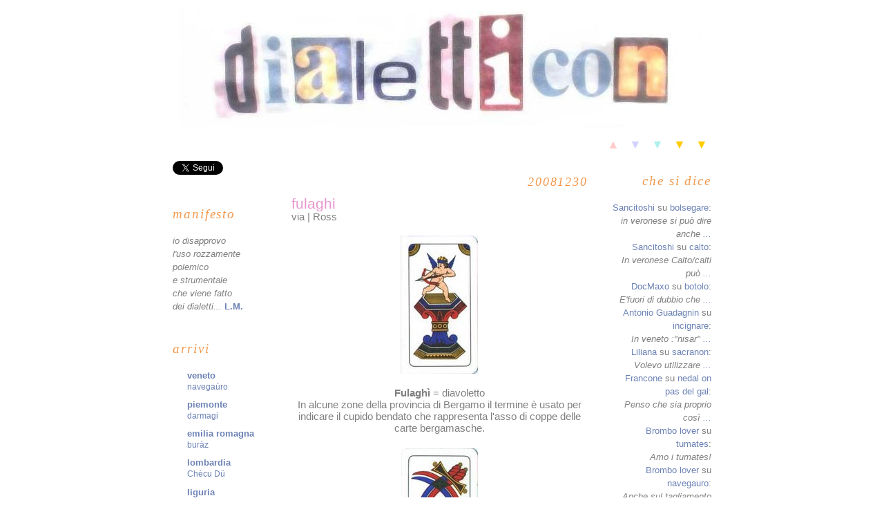

--- FILE ---
content_type: text/html; charset=UTF-8
request_url: https://dialetticon.blogspot.com/2008/12/fulaghi.html
body_size: 16309
content:
<!DOCTYPE html>
<html dir='ltr' xmlns='http://www.w3.org/1999/xhtml' xmlns:b='http://www.google.com/2005/gml/b' xmlns:data='http://www.google.com/2005/gml/data' xmlns:expr='http://www.google.com/2005/gml/expr'>
<head>
<link href='https://www.blogger.com/static/v1/widgets/2944754296-widget_css_bundle.css' rel='stylesheet' type='text/css'/>
<meta content='Z2oA6USgRwkqlFC/DpYrveJxgysPgoYJTIt1q1LrJ7k=' name='verify-v1'/>
<meta content='text/html; charset=UTF-8' http-equiv='Content-Type'/>
<meta content='blogger' name='generator'/>
<link href='https://dialetticon.blogspot.com/favicon.ico' rel='icon' type='image/x-icon'/>
<link href='http://dialetticon.blogspot.com/2008/12/fulaghi.html' rel='canonical'/>
<link rel="alternate" type="application/atom+xml" title="dialetticon - Atom" href="https://dialetticon.blogspot.com/feeds/posts/default" />
<link rel="alternate" type="application/rss+xml" title="dialetticon - RSS" href="https://dialetticon.blogspot.com/feeds/posts/default?alt=rss" />
<link rel="service.post" type="application/atom+xml" title="dialetticon - Atom" href="https://www.blogger.com/feeds/4848126606047788943/posts/default" />

<link rel="alternate" type="application/atom+xml" title="dialetticon - Atom" href="https://dialetticon.blogspot.com/feeds/1852998591779330397/comments/default" />
<!--Can't find substitution for tag [blog.ieCssRetrofitLinks]-->
<link href='https://blogger.googleusercontent.com/img/b/R29vZ2xl/AVvXsEhl_lLYv3bQ8f_Bk0YGV62nytrLufWFCpbq5yQ_ETgCZTz_q4m3fVVRJLrxU8J677VUULWeddexXtJgLXkrvgF1O0tcLYowJfpGkVbTdS8hi1bfoMwoQSn6xCmFcfkQO7jQNmAiOJjo2SM/s400/coppe+1.jpg' rel='image_src'/>
<meta content='http://dialetticon.blogspot.com/2008/12/fulaghi.html' property='og:url'/>
<meta content='fulaghi' property='og:title'/>
<meta content='Fulaghì  = diavoletto In alcune zone della provincia di Bergamo il termine è usato per indicare il cupido bendato che rappresenta l&#39;asso di ...' property='og:description'/>
<meta content='https://blogger.googleusercontent.com/img/b/R29vZ2xl/AVvXsEhl_lLYv3bQ8f_Bk0YGV62nytrLufWFCpbq5yQ_ETgCZTz_q4m3fVVRJLrxU8J677VUULWeddexXtJgLXkrvgF1O0tcLYowJfpGkVbTdS8hi1bfoMwoQSn6xCmFcfkQO7jQNmAiOJjo2SM/w1200-h630-p-k-no-nu/coppe+1.jpg' property='og:image'/>
<title>fulaghi - dialetticon</title>
<style id='page-skin-1' type='text/css'><!--
/*
-----------------------------------------------
Blogger Template Minima Style
Name: dialetticon 3C 2008 NIB
Created by: Blogger Team
Customized by: indormia.blogspot.com
----------------------------------------------- */
.quickedit {
display:none;
}
/* Variable definitions
====================
<Variable name="bgcolor" description="Page Background Color"
type="color" default="#dd9">
<Variable name="textcolor" description="Text Color"
type="color" default="#333">
<Variable name="linkcolor" description="Link Color"
type="color" default="#684">
<Variable name="pagetitlecolor" description="Blog Title Color"
type="color" default="#874">
<Variable name="descriptioncolor" description="Blog Description Color"
type="color" default="#a83">
<Variable name="titlecolor" description="Post Title Color"
type="color" default="#c80">
<Variable name="bordercolor" description="Border Color"
type="color" default="#ffc">
<Variable name="sidebarcolor" description="Sidebar Title Color"
type="color" default="#774">
<Variable name="sidebartextcolor" description="Sidebar Text Color"
type="color" default="#333">
<Variable name="visitedlinkcolor" description="Visited Link Color"
type="color" default="#996">
<Variable name="bodyfont" description="Text Font"
type="font" default="normal normal 100% Georgia, Serif">
<Variable name="headerfont" description="Sidebar Title Font"
type="font"
default="normal normal 78% 'Trebuchet MS',Trebuchet,Arial,Verdana,Sans-serif">
<Variable name="pagetitlefont" description="Blog Title Font"
type="font"
default="normal normal 200% Georgia, Serif">
<Variable name="descriptionfont" description="Blog Description Font"
type="font"
default="normal normal 78% 'Trebuchet MS', Trebuchet, Arial, Verdana, Sans-serif">
<Variable name="postfooterfont" description="Post Footer Font"
type="font"
default="normal normal 78% 'Trebuchet MS', Trebuchet, Arial, Verdana, Sans-serif">
<Variable name="startSide" description="Start side in blog language"
type="automatic" default="left">
<Variable name="endSide" description="End side in blog language"
type="automatic" default="right">
*/
/* Use this with templates/template-twocol.html */
body {
background:#ffffff;
margin:0;
color:#7f7f7f;
font:x-small Georgia Serif;
font-size/* */:/**/small;
font-size: /**/small;
text-align: center;
}
a:link {
color:#6C82B5;
text-decoration:none;
}
a:visited {
color:#E895CC;
text-decoration:none;
}
a:hover {
color:#E895CC;
text-decoration:none;
}
a img {
border-width:0;
}
/* Header
-----------------------------------------------
*/
#newnavbar ul li{
list-style-type: none;
display:inline;
margin:0px;
padding:5px;
border:0px solid;
}
#newnavbar li a img{
height:15px;
width:15px;
}
#header-wrapper {
width: 780px;
margin:0 auto 10px;
border:0px solid #e6e6e6;
background:;
}
#header-inner {
background-position: center;
margin-left: auto;
margin-right: auto;
}
#header {
margin: 0px;
border: 0px solid #e6e6e6;
text-align: center;
color:#E895CC;
}
#header h1 {
margin:0px 0px 0;
padding:0px 0px ;
line-height:1.2em;
text-transform:normal;
letter-spacing:.2em;
font: normal normal 580% Trebuchet, Trebuchet MS, Arial, sans-serif;
}
#header a {
color:#E895CC;
text-decoration:none;
}
#header a:hover {
color:#E895CC;
}
#header .description {
margin:0 5px 5px;
padding:0 0px 0px;
max-width: 780px;
text-transform:normal;
text-align: center;
letter-spacing:.2em;
line-height: 1.4em;
font: normal normal 178% Verdana, sans-serif;
color: #b3b3b3;
background:;
}
#header img {
margin-left: auto;
margin-right: auto;
}
/* Outer-Wrapper
----------------------------------------------- */
#outer-wrapper {
width: 780px;
margin:0 auto;
padding:0px;
text-align:left;
font: normal normal 105% Trebuchet, Trebuchet MS, Arial, sans-serif;
}
#main-wrapper {
width: 55%;
margin-left: 3%;
margin-right: 3%;
float: left;
word-wrap: break-word; /* fix for long text breaking sidebar float in IE */
overflow: hidden;     /* fix for long non-text content breaking IE sidebar float */
}
#sidebar-wrapper {
width: 19%;
float: right;
text-align:right;
font-size:95%;
word-wrap: break-word; /* fix for long text breaking sidebar float in IE */
overflow: hidden;     /* fix for long non-text content breaking IE sidebar float */
}
#newsidebar-wrapper {
width: 19%;
float: left;
font-size:95%;
word-wrap: break-word; /* fix for long text breaking sidebar float in IE */
overflow: hidden;     /* fix for long non-text content breaking IE sidebar float */
}
/* Headings
----------------------------------------------- */
h2 {
margin:;
font:italic normal 147% Georgia, Times, serif;
line-height: 1.4em;
text-transform:none;
letter-spacing:.1em;
color:#f2984c;
}
/* Posts
-----------------------------------------------
*/
h2.date-header {
margin:1.0em 0 .5em;
text-align: right;
font-size:130%;
}
.post {
margin:.5em 0 1.5em;
border-bottom:1px solid #e6e6e6;
padding-bottom:1.5em;
font-size:110%;
}
.post h3 {
margin:.25em 0 0;
padding:0 0 0;
font-size:140%;
font-weight:normal;
line-height:1.0em;
color:#E895CC;
}
.post h3 a, .post h3 a:visited, .post h3 strong {
display:block;
text-decoration:none;
color:#E895CC;
font-weight:normal;
}
.post h3 strong, .post h3 a:hover {
color:#7f7f7f;
}
.post p {
margin:0 3 .75em;
line-height:1.6em;
}
.post-footer {
margin: .75em 0;
color:#f2984c;
font-size:95%;
text-transform:uppercase;
letter-spacing:.1em;
font: normal normal 81% Trebuchet, Trebuchet MS, Arial, sans-serif;
line-height: .1em;
}
.comment-link {
margin:0;
}
.post img {
padding:4px;
border:0px solid #e6e6e6;
}
.post blockquote {
margin:1em 20px;
}
.post blockquote p {
margin:.75em 0;
}
/* Comments
----------------------------------------------- */
#comments h4 {
margin:1em 0;
font-weight: bold;
line-height: 1.4em;
text-transform:uppercase;
letter-spacing:.2em;
color: #f2984c;
}
#comments-block {
margin:1em 0 1.5em;
line-height:1.6em;
}
#comments-block .comment-author {
font-weight: bold;
margin:.5em 0;
}
#comments-block .comment-body {
margin:.25em 0 0;
}
#comments-block .comment-footer {
margin:-.25em 0 2em;
line-height: 1.4em;
text-transform:uppercase;
letter-spacing:.1em;
}
#comments-block .comment-body p {
margin:0 0 .75em;
}
.deleted-comment {
font-style:italic;
color:gray;
}
.feed-links {
clear: both;
line-height: 2.5em;
display: none;
}
#blog-pager-newer-link {
float: left;
}
#blog-pager-older-link {
float: right;
}
#blog-pager {
text-align: center;
}
/* Sidebar Content
----------------------------------------------- */
.sidebar {
color: #7f7f7f;
line-height: 1.5em;
}
.sidebar ul {
list-style:none;
margin:0 0 0;
padding:0 0 0;
}
.sidebar li {
margin:0;
padding-top:0;
padding-right:0;
padding-bottom:.25em;
padding-left:15px;
text-indent:-15px;
line-height:1.5em;
}
.sidebar .widget, .main .widget {
border-bottom:;
margin:0 0 1.5em;
padding:0 0 1.5em;
}
.main .Blog {
border-bottom-width: 0;
}
/* Profile
----------------------------------------------- */
.profile-img {
float: left;
margin-top: 0;
margin-right: 5px;
margin-bottom: 5px;
margin-left: 0;
padding: 4px;
border: 0px solid #e6e6e6;
}
.profile-data {
margin:0;
text-transform:uppercase;
letter-spacing:.1em;
font: normal normal 81% Trebuchet, Trebuchet MS, Arial, sans-serif;
color: #f2984c;
font-weight: bold;
line-height: 1.6em;
}
.profile-datablock {
margin:.5em 0 .5em;
}
.profile-textblock {
margin: 0.5em 0;
line-height: 1.6em;
}
.profile-link {
font: normal normal 81% Trebuchet, Trebuchet MS, Arial, sans-serif;
text-transform: uppercase;
letter-spacing: .1em;
}
/* Footer
----------------------------------------------- */
#footer {
width: 780px;
clear:both;
margin:0 auto;
padding-top:15px;
line-height: 1.6em;
text-transform:none;
letter-spacing:.1em;
text-align: center;
}

--></style>
<link href='http://sites.google.com/site/dialetticon/Home/diconavatar.ico' rel='shortcut icon' type='image/vnd.microsoft.icon'/>
<link href="//sites.google.com/site/dialetticon/Home/diconavatar.ico" rel="icon" type="image/vnd.microsoft.icon">
<script>
  (function(i,s,o,g,r,a,m){i['GoogleAnalyticsObject']=r;i[r]=i[r]||function(){
  (i[r].q=i[r].q||[]).push(arguments)},i[r].l=1*new Date();a=s.createElement(o),
  m=s.getElementsByTagName(o)[0];a.async=1;a.src=g;m.parentNode.insertBefore(a,m)
  })(window,document,'script','//www.google-analytics.com/analytics.js','ga');

  ga('create', 'UA-5950075-1', 'auto');
  ga('send', 'pageview');

</script>
<link href='https://www.blogger.com/dyn-css/authorization.css?targetBlogID=4848126606047788943&amp;zx=d109d5c4-8630-497f-9aa6-c2cb5ecbc714' media='none' onload='if(media!=&#39;all&#39;)media=&#39;all&#39;' rel='stylesheet'/><noscript><link href='https://www.blogger.com/dyn-css/authorization.css?targetBlogID=4848126606047788943&amp;zx=d109d5c4-8630-497f-9aa6-c2cb5ecbc714' rel='stylesheet'/></noscript>
<meta name='google-adsense-platform-account' content='ca-host-pub-1556223355139109'/>
<meta name='google-adsense-platform-domain' content='blogspot.com'/>

</head>
<body>
<div class='navbar no-items section' id='navbar'>
</div>
<div id='outer-wrapper'><div id='wrap2'>
<!-- skip links for text browsers -->
<span id='skiplinks' style='display:none;'>
<a href='#main'>skip to main </a> |
      <a href='#sidebar'>skip to sidebar</a>
</span>
<div id='header-wrapper'>
<div class='header section' id='header'><div class='widget Header' data-version='1' id='Header1'>
<div id='header-inner'>
<a href='https://dialetticon.blogspot.com/' style='display: block'>
<img alt='dialetticon' height='185px; ' id='Header1_headerimg' src='https://blogger.googleusercontent.com/img/b/R29vZ2xl/AVvXsEghjrhkLDf2jgse3YsUIeTR2ltuMGcF579J98gsDbHFpBp3QAtCP4-Om0Vdmdpgtpo53cuTboarR1PzRRHs5DOCFbkJfKQq6uidR-qjiYxKckC4HJVsyLunHzeW500QxbNGshDdeOBZhGw/s1600/header09.jpg' style='display: block' width='780px; '/>
</a>
</div>
</div></div>
</div>
<div id='content-wrapper'>
<div id='crosscol-wrapper' style='text-align:center'>
<div class='crosscol section' id='crosscol'><div class='widget HTML' data-version='1' id='HTML2'>
<div class='widget-content'>
<div id="newnavbar" align="right"><ul><li><a alt="HOME" href="http://dialetticon.blogspot.com/" title="HOME"><span style="font-size:130%;"><span class="Apple-style-span" style="color: rgb(255, 204, 204);">&#9650;</span></span></a></li>
<li><a alt="COME FUNZIONA" href="http://dialetticon.blogspot.com/p/funzioni.html" target="_blank" title="COME FUNZIONA"><span style="font-size:130%;"><span class="Apple-style-span" style="color: rgb(211, 211, 255);">&#9660;</span></span></a></li>
<li><a alt="VISUALIZZA PROFILI" href="//www.blogger.com/profile/09147250679010634503" target="_blank" title="VISUALIZZA PROFILI"><span style="font-size:130%;"><span class="Apple-style-span" style="color: rgb(175, 241, 236);">&#9660;</span></span></a></li>
<li><a alt="email" href="mailto:dialetticon@gmail.com" title="email"><span style="font-size:130%;"><span class="Apple-style-span" style="color:#FFCC00;">&#9660;</span></span></a></li>
<li><a alt="LOGIN" href="//www.blogger.com/" target="_blank" title="LOGIN"><span style="font-size:130%;"><span class="Apple-style-span" style="color:#FFCC00;">&#9660;</span></span></a></li>
</ul></div>
</div>
<div class='clear'></div>
</div></div>
</div>
<div id='newsidebar-wrapper'>
<div class='sidebar section' id='newsidebar'><div class='widget HTML' data-version='1' id='HTML8'>
<div class='widget-content'>
<a href="https://twitter.com/dialetticon" class="twitter-follow-button" data-show-count="false" data-lang="it" data-show-screen-name="false">segui</a>
<script>!function(d,s,id){var js,fjs=d.getElementsByTagName(s)[0];if(!d.getElementById(id)){js=d.createElement(s);js.id=id;js.src="//platform.twitter.com/widgets.js";fjs.parentNode.insertBefore(js,fjs);}}(document,"script","twitter-wjs");</script>
</div>
<div class='clear'></div>
</div><div class='widget Text' data-version='1' id='Text4'>
<h2 class='title'>manifesto</h2>
<div class='widget-content'>
<div><span style="color: rgb(127, 127, 127);"><span><i>io disapprovo</i><br/><i>l'uso rozzamente polemico</i><br/><i>e strumentale</i><br/><i>che viene fatto</i><br/><i>dei dialetti... </i><a href="http://dialetticon.blogspot.com/search/label/meneghello" alt="tag&quot;" title="tag" target="_blank"><span style="font-weight: bold; ">L.M.</span></a></span></span></div>
</div>
<div class='clear'></div>
</div><div class='widget BlogList' data-version='1' id='BlogList1'>
<h2 class='title'>arrivi</h2>
<div class='widget-content'>
<div class='blog-list-container' id='BlogList1_container'>
<ul id='BlogList1_blogs'>
<li style='display: block;'>
<div class='blog-icon'>
</div>
<div class='blog-content'>
<div class='blog-title'>
<a href='http://dialetticon.blogspot.com/search/label/veneto' target='_blank'>
veneto</a>
</div>
<div class='item-content'>
<span class='item-title'>
<a href='http://dialetticon.blogspot.com/2019/02/navegauro.html' target='_blank'>
navegaùro
</a>
</span>
</div>
</div>
<div style='clear: both;'></div>
</li>
<li style='display: block;'>
<div class='blog-icon'>
</div>
<div class='blog-content'>
<div class='blog-title'>
<a href='http://dialetticon.blogspot.com/search/label/piemonte' target='_blank'>
piemonte</a>
</div>
<div class='item-content'>
<span class='item-title'>
<a href='http://dialetticon.blogspot.com/2015/09/darmagi.html' target='_blank'>
darmagi
</a>
</span>
</div>
</div>
<div style='clear: both;'></div>
</li>
<li style='display: block;'>
<div class='blog-icon'>
</div>
<div class='blog-content'>
<div class='blog-title'>
<a href='http://dialetticon.blogspot.com/search/label/emilia-romagna' target='_blank'>
emilia romagna</a>
</div>
<div class='item-content'>
<span class='item-title'>
<a href='http://dialetticon.blogspot.com/2015/08/buraz.html' target='_blank'>
buràz
</a>
</span>
</div>
</div>
<div style='clear: both;'></div>
</li>
<li style='display: block;'>
<div class='blog-icon'>
</div>
<div class='blog-content'>
<div class='blog-title'>
<a href='http://dialetticon.blogspot.com/search/label/lombardia' target='_blank'>
lombardia</a>
</div>
<div class='item-content'>
<span class='item-title'>
<a href='http://dialetticon.blogspot.com/2014/04/checu-du.html' target='_blank'>
Chècu Dü
</a>
</span>
</div>
</div>
<div style='clear: both;'></div>
</li>
<li style='display: block;'>
<div class='blog-icon'>
</div>
<div class='blog-content'>
<div class='blog-title'>
<a href='http://dialetticon.blogspot.com/search/label/liguria' target='_blank'>
liguria</a>
</div>
<div class='item-content'>
<span class='item-title'>
<a href='http://dialetticon.blogspot.com/2014/02/sciacumi.html' target='_blank'>
Sciacümi
</a>
</span>
</div>
</div>
<div style='clear: both;'></div>
</li>
<li style='display: block;'>
<div class='blog-icon'>
</div>
<div class='blog-content'>
<div class='blog-title'>
<a href='http://dialetticon.blogspot.com/search/label/campania' target='_blank'>
campania</a>
</div>
<div class='item-content'>
<span class='item-title'>
<a href='http://dialetticon.blogspot.com/2013/01/ciucciuvettela.html' target='_blank'>
ciucciuvéttela
</a>
</span>
</div>
</div>
<div style='clear: both;'></div>
</li>
<li style='display: block;'>
<div class='blog-icon'>
</div>
<div class='blog-content'>
<div class='blog-title'>
<a href='http://dialetticon.blogspot.com/search/label/sicilia' target='_blank'>
sicilia</a>
</div>
<div class='item-content'>
<span class='item-title'>
<a href='http://dialetticon.blogspot.com/2012/08/stranizza-damuri.html' target='_blank'>
stranizza d'amuri
</a>
</span>
</div>
</div>
<div style='clear: both;'></div>
</li>
<li style='display: block;'>
<div class='blog-icon'>
</div>
<div class='blog-content'>
<div class='blog-title'>
<a href='http://dialetticon.blogspot.com/search/label/lazio' target='_blank'>
lazio</a>
</div>
<div class='item-content'>
<span class='item-title'>
<a href='http://dialetticon.blogspot.com/2012/05/burino.html' target='_blank'>
burino
</a>
</span>
</div>
</div>
<div style='clear: both;'></div>
</li>
<li style='display: block;'>
<div class='blog-icon'>
</div>
<div class='blog-content'>
<div class='blog-title'>
<a href='http://dialetticon.blogspot.com/search/label/umbria' target='_blank'>
umbria</a>
</div>
<div class='item-content'>
<span class='item-title'>
<a href='http://dialetticon.blogspot.com/2012/04/breccia.html' target='_blank'>
bréccia
</a>
</span>
</div>
</div>
<div style='clear: both;'></div>
</li>
<li style='display: block;'>
<div class='blog-icon'>
</div>
<div class='blog-content'>
<div class='blog-title'>
<a href='http://dialetticon.blogspot.com/search/label/marche' target='_blank'>
marche</a>
</div>
<div class='item-content'>
<span class='item-title'>
<a href='http://dialetticon.blogspot.com/2011/09/la-mmidia.html' target='_blank'>
La 'mmìdia
</a>
</span>
</div>
</div>
<div style='clear: both;'></div>
</li>
<li style='display: block;'>
<div class='blog-icon'>
</div>
<div class='blog-content'>
<div class='blog-title'>
<a href='http://dialetticon.blogspot.com/search/label/toscana' target='_blank'>
toscana</a>
</div>
<div class='item-content'>
<span class='item-title'>
<a href='http://dialetticon.blogspot.com/2011/08/intrampolare.html' target='_blank'>
intrampolare
</a>
</span>
</div>
</div>
<div style='clear: both;'></div>
</li>
<li style='display: block;'>
<div class='blog-icon'>
</div>
<div class='blog-content'>
<div class='blog-title'>
<a href='http://dialetticon.blogspot.com/search/label/friuli-venezia-giulia' target='_blank'>
friuli venezia giulia</a>
</div>
<div class='item-content'>
<span class='item-title'>
<a href='http://dialetticon.blogspot.com/2011/06/sorana.html' target='_blank'>
sorana
</a>
</span>
</div>
</div>
<div style='clear: both;'></div>
</li>
<li style='display: block;'>
<div class='blog-icon'>
</div>
<div class='blog-content'>
<div class='blog-title'>
<a href='http://dialetticon.blogspot.com/search/label/puglia' target='_blank'>
puglia</a>
</div>
<div class='item-content'>
<span class='item-title'>
<a href='http://dialetticon.blogspot.com/2011/05/scomunicata.html' target='_blank'>
Papstesel
</a>
</span>
</div>
</div>
<div style='clear: both;'></div>
</li>
<li style='display: block;'>
<div class='blog-icon'>
</div>
<div class='blog-content'>
<div class='blog-title'>
<a href='http://dialetticon.blogspot.com/search/label/abruzzo' target='_blank'>
abruzzo</a>
</div>
<div class='item-content'>
<span class='item-title'>
<a href='http://dialetticon.blogspot.com/2011/01/zizzone.html' target='_blank'>
Zizzòne
</a>
</span>
</div>
</div>
<div style='clear: both;'></div>
</li>
<li style='display: block;'>
<div class='blog-icon'>
</div>
<div class='blog-content'>
<div class='blog-title'>
<a href='http://dialetticon.blogspot.com/search/label/sardegna' target='_blank'>
sardegna</a>
</div>
<div class='item-content'>
<span class='item-title'>
<a href='http://dialetticon.blogspot.com/2010/08/abbajola.html' target='_blank'>
abbajola
</a>
</span>
</div>
</div>
<div style='clear: both;'></div>
</li>
<li style='display: block;'>
<div class='blog-icon'>
</div>
<div class='blog-content'>
<div class='blog-title'>
<a href='http://dialetticon.blogspot.com/search/label/calabria' target='_blank'>
calabria</a>
</div>
<div class='item-content'>
<span class='item-title'>
<a href='http://dialetticon.blogspot.com/2009/05/nduja.html' target='_blank'>
nduja
</a>
</span>
</div>
</div>
<div style='clear: both;'></div>
</li>
<li style='display: block;'>
<div class='blog-icon'>
</div>
<div class='blog-content'>
<div class='blog-title'>
<a href='http://dialetticon.blogspot.com/search/label/trentino-alto-adige' target='_blank'>
trentino altro adige</a>
</div>
<div class='item-content'>
<span class='item-title'>
<a href='http://dialetticon.blogspot.com/2009/02/tabach.html' target='_blank'>
tabach
</a>
</span>
</div>
</div>
<div style='clear: both;'></div>
</li>
</ul>
<div class='clear'></div>
</div>
</div>
</div><div class='widget BlogList' data-version='1' id='BlogList2'>
<h2 class='title'>chi ci sta</h2>
<div class='widget-content'>
<div class='blog-list-container' id='BlogList2_container'>
<ul id='BlogList2_blogs'>
<li style='display: block;'>
<div class='blog-icon'>
</div>
<div class='blog-content'>
<div class='blog-title'>
<a href='http://dialetticon.blogspot.com/search/label/em' target='_blank'>
em</a>
</div>
<div class='item-content'>
<div class='item-time'>
6 anni fa
</div>
</div>
</div>
<div style='clear: both;'></div>
</li>
<li style='display: block;'>
<div class='blog-icon'>
</div>
<div class='blog-content'>
<div class='blog-title'>
<a href='http://dialetticon.blogspot.com/search/label/caigo' target='_blank'>
caigo</a>
</div>
<div class='item-content'>
<div class='item-time'>
10 anni fa
</div>
</div>
</div>
<div style='clear: both;'></div>
</li>
<li style='display: block;'>
<div class='blog-icon'>
</div>
<div class='blog-content'>
<div class='blog-title'>
<a href='http://dialetticon.blogspot.com/search/label/michele' target='_blank'>
michele</a>
</div>
<div class='item-content'>
<div class='item-time'>
11 anni fa
</div>
</div>
</div>
<div style='clear: both;'></div>
</li>
<li style='display: block;'>
<div class='blog-icon'>
</div>
<div class='blog-content'>
<div class='blog-title'>
<a href='http://dialetticon.blogspot.com/search/label/filo' target='_blank'>
filo</a>
</div>
<div class='item-content'>
<div class='item-time'>
11 anni fa
</div>
</div>
</div>
<div style='clear: both;'></div>
</li>
<li style='display: block;'>
<div class='blog-icon'>
</div>
<div class='blog-content'>
<div class='blog-title'>
<a href='http://dialetticon.blogspot.com/search/label/stella' target='_blank'>
stella</a>
</div>
<div class='item-content'>
<div class='item-time'>
12 anni fa
</div>
</div>
</div>
<div style='clear: both;'></div>
</li>
<li style='display: block;'>
<div class='blog-icon'>
</div>
<div class='blog-content'>
<div class='blog-title'>
<a href='http://dialetticon.blogspot.com/search/label/gaz' target='_blank'>
gaz</a>
</div>
<div class='item-content'>
<div class='item-time'>
12 anni fa
</div>
</div>
</div>
<div style='clear: both;'></div>
</li>
<li style='display: block;'>
<div class='blog-icon'>
</div>
<div class='blog-content'>
<div class='blog-title'>
<a href='http://dialetticon.blogspot.com/search/label/formichina' target='_blank'>
formichina</a>
</div>
<div class='item-content'>
<div class='item-time'>
13 anni fa
</div>
</div>
</div>
<div style='clear: both;'></div>
</li>
<li style='display: block;'>
<div class='blog-icon'>
</div>
<div class='blog-content'>
<div class='blog-title'>
<a href='http://dialetticon.blogspot.com/search/label/ross' target='_blank'>
ross</a>
</div>
<div class='item-content'>
<div class='item-time'>
13 anni fa
</div>
</div>
</div>
<div style='clear: both;'></div>
</li>
<li style='display: block;'>
<div class='blog-icon'>
</div>
<div class='blog-content'>
<div class='blog-title'>
<a href='http://dialetticon.blogspot.com/search/label/stefano' target='_blank'>
stefano</a>
</div>
<div class='item-content'>
<div class='item-time'>
13 anni fa
</div>
</div>
</div>
<div style='clear: both;'></div>
</li>
<li style='display: block;'>
<div class='blog-icon'>
</div>
<div class='blog-content'>
<div class='blog-title'>
<a href='http://dialetticon.blogspot.com/search/label/shady' target='_blank'>
shady</a>
</div>
<div class='item-content'>
<div class='item-time'>
13 anni fa
</div>
</div>
</div>
<div style='clear: both;'></div>
</li>
<li style='display: none;'>
<div class='blog-icon'>
</div>
<div class='blog-content'>
<div class='blog-title'>
<a href='http://dialetticon.blogspot.com/search/label/fiordicactus' target='_blank'>
fiordicactus</a>
</div>
<div class='item-content'>
<div class='item-time'>
14 anni fa
</div>
</div>
</div>
<div style='clear: both;'></div>
</li>
<li style='display: none;'>
<div class='blog-icon'>
</div>
<div class='blog-content'>
<div class='blog-title'>
<a href='http://dialetticon.blogspot.com/search/label/cristina' target='_blank'>
cristina</a>
</div>
<div class='item-content'>
<div class='item-time'>
14 anni fa
</div>
</div>
</div>
<div style='clear: both;'></div>
</li>
<li style='display: none;'>
<div class='blog-icon'>
</div>
<div class='blog-content'>
<div class='blog-title'>
<a href='http://dialetticon.blogspot.com/search/label/novalis' target='_blank'>
novalis</a>
</div>
<div class='item-content'>
<div class='item-time'>
14 anni fa
</div>
</div>
</div>
<div style='clear: both;'></div>
</li>
<li style='display: none;'>
<div class='blog-icon'>
</div>
<div class='blog-content'>
<div class='blog-title'>
<a href='http://dialetticon.blogspot.com/search/label/fausto' target='_blank'>
fausto</a>
</div>
<div class='item-content'>
<div class='item-time'>
14 anni fa
</div>
</div>
</div>
<div style='clear: both;'></div>
</li>
<li style='display: none;'>
<div class='blog-icon'>
</div>
<div class='blog-content'>
<div class='blog-title'>
<a href='http://dialetticon.blogspot.com/search/label/daniele' target='_blank'>
daniele</a>
</div>
<div class='item-content'>
<div class='item-time'>
15 anni fa
</div>
</div>
</div>
<div style='clear: both;'></div>
</li>
<li style='display: none;'>
<div class='blog-icon'>
</div>
<div class='blog-content'>
<div class='blog-title'>
<a href='http://dialetticon.blogspot.com/search/label/jazzer' target='_blank'>
jazzer</a>
</div>
<div class='item-content'>
<div class='item-time'>
15 anni fa
</div>
</div>
</div>
<div style='clear: both;'></div>
</li>
<li style='display: none;'>
<div class='blog-icon'>
</div>
<div class='blog-content'>
<div class='blog-title'>
<a href='http://dialetticon.blogspot.com/search/label/susanna' target='_blank'>
susanna</a>
</div>
<div class='item-content'>
<div class='item-time'>
15 anni fa
</div>
</div>
</div>
<div style='clear: both;'></div>
</li>
<li style='display: none;'>
<div class='blog-icon'>
</div>
<div class='blog-content'>
<div class='blog-title'>
<a href='http://dialetticon.blogspot.com/search/label/unfiademar' target='_blank'>
un fià de mar</a>
</div>
<div class='item-content'>
<div class='item-time'>
15 anni fa
</div>
</div>
</div>
<div style='clear: both;'></div>
</li>
<li style='display: none;'>
<div class='blog-icon'>
</div>
<div class='blog-content'>
<div class='blog-title'>
<a href='http://dialetticon.blogspot.com/search/label/veronica' target='_blank'>
veronica</a>
</div>
<div class='item-content'>
<div class='item-time'>
16 anni fa
</div>
</div>
</div>
<div style='clear: both;'></div>
</li>
<li style='display: none;'>
<div class='blog-icon'>
</div>
<div class='blog-content'>
<div class='blog-title'>
<a href='http://dialetticon.blogspot.com/search/label/riccardo' target='_blank'>
riccardo</a>
</div>
<div class='item-content'>
<div class='item-time'>
16 anni fa
</div>
</div>
</div>
<div style='clear: both;'></div>
</li>
<li style='display: none;'>
<div class='blog-icon'>
</div>
<div class='blog-content'>
<div class='blog-title'>
<a href='http://dialetticon.blogspot.com/search/label/ale' target='_blank'>
alessandra</a>
</div>
<div class='item-content'>
<div class='item-time'>
16 anni fa
</div>
</div>
</div>
<div style='clear: both;'></div>
</li>
<li style='display: none;'>
<div class='blog-icon'>
</div>
<div class='blog-content'>
<div class='blog-title'>
<a href='http://dialetticon.blogspot.com/search/label/pia' target='_blank'>
pia</a>
</div>
<div class='item-content'>
<div class='item-time'>
16 anni fa
</div>
</div>
</div>
<div style='clear: both;'></div>
</li>
<li style='display: none;'>
<div class='blog-icon'>
</div>
<div class='blog-content'>
<div class='blog-title'>
<a href='http://dialetticon.blogspot.com/search/label/suby' target='_blank'>
suby</a>
</div>
<div class='item-content'>
<div class='item-time'>
16 anni fa
</div>
</div>
</div>
<div style='clear: both;'></div>
</li>
<li style='display: none;'>
<div class='blog-icon'>
</div>
<div class='blog-content'>
<div class='blog-title'>
<a href='http://dialetticon.blogspot.com/search/label/pierangelo' target='_blank'>
pierangelo</a>
</div>
<div class='item-content'>
<div class='item-time'>
16 anni fa
</div>
</div>
</div>
<div style='clear: both;'></div>
</li>
<li style='display: none;'>
<div class='blog-icon'>
</div>
<div class='blog-content'>
<div class='blog-title'>
<a href='http://dialetticon.blogspot.com/search/label/sarina' target='_blank'>
sarina</a>
</div>
<div class='item-content'>
<div class='item-time'>
16 anni fa
</div>
</div>
</div>
<div style='clear: both;'></div>
</li>
<li style='display: none;'>
<div class='blog-icon'>
</div>
<div class='blog-content'>
<div class='blog-title'>
<a href='http://dialetticon.blogspot.com/search/label/paloz' target='_blank'>
paloz</a>
</div>
<div class='item-content'>
<div class='item-time'>
16 anni fa
</div>
</div>
</div>
<div style='clear: both;'></div>
</li>
<li style='display: none;'>
<div class='blog-icon'>
</div>
<div class='blog-content'>
<div class='blog-title'>
<a href='http://dialetticon.blogspot.com/search/label/seamus' target='_blank'>
seamus</a>
</div>
<div class='item-content'>
<div class='item-time'>
17 anni fa
</div>
</div>
</div>
<div style='clear: both;'></div>
</li>
<li style='display: none;'>
<div class='blog-icon'>
</div>
<div class='blog-content'>
<div class='blog-title'>
<a href='http://dialetticon.blogspot.com/search/label/snapshot83' target='_blank'>
snapshot83</a>
</div>
<div class='item-content'>
<div class='item-time'>
17 anni fa
</div>
</div>
</div>
<div style='clear: both;'></div>
</li>
<li style='display: none;'>
<div class='blog-icon'>
</div>
<div class='blog-content'>
<div class='blog-title'>
<a href='http://dialetticon.blogspot.com/search/label/marco' target='_blank'>
marco</a>
</div>
<div class='item-content'>
<div class='item-time'>
17 anni fa
</div>
</div>
</div>
<div style='clear: both;'></div>
</li>
<li style='display: none;'>
<div class='blog-icon'>
</div>
<div class='blog-content'>
<div class='blog-title'>
<a href='http://dialetticon.blogspot.com/search/label/mario%20l.' target='_blank'>
mario l.</a>
</div>
<div class='item-content'>
<div class='item-time'>
17 anni fa
</div>
</div>
</div>
<div style='clear: both;'></div>
</li>
</ul>
<div class='show-option'>
<span id='BlogList2_show-n' style='display: none;'>
<a href='javascript:void(0)' onclick='return false;'>
Mostra 10
</a>
</span>
<span id='BlogList2_show-all' style='margin-left: 5px;'>
<a href='javascript:void(0)' onclick='return false;'>
Mostra tutto
</a>
</span>
</div>
<div class='clear'></div>
</div>
</div>
</div><div class='widget BlogList' data-version='1' id='BlogList4'>
<h2 class='title'>rubriche</h2>
<div class='widget-content'>
<div class='blog-list-container' id='BlogList4_container'>
<ul id='BlogList4_blogs'>
<li style='display: block;'>
<div class='blog-icon'>
</div>
<div class='blog-content'>
<div class='blog-title'>
<a href='http://dialetticon.blogspot.com/search/label/agenzie' target='_blank'>
agenzie</a>
</div>
<div class='item-content'>
<span class='item-title'>
<a href='http://dialetticon.blogspot.com/2016/02/gadda-carlo-emilio.html' target='_blank'>
gadda, carlo emilio
</a>
</span>
</div>
</div>
<div style='clear: both;'></div>
</li>
<li style='display: block;'>
<div class='blog-icon'>
</div>
<div class='blog-content'>
<div class='blog-title'>
<a href='http://dialetticon.blogspot.com/search/label/similia' target='_blank'>
similia</a>
</div>
<div class='item-content'>
<span class='item-title'>
<a href='http://dialetticon.blogspot.com/2013/10/munaro.html' target='_blank'>
munàro
</a>
</span>
</div>
</div>
<div style='clear: both;'></div>
</li>
<li style='display: block;'>
<div class='blog-icon'>
</div>
<div class='blog-content'>
<div class='blog-title'>
<a href='http://dialetticon.blogspot.com/search/label/joker' target='_blank'>
joker</a>
</div>
<div class='item-content'>
<span class='item-title'>
<a href='http://dialetticon.blogspot.com/2013/09/munaro.html' target='_blank'>
munaro
</a>
</span>
</div>
</div>
<div style='clear: both;'></div>
</li>
<li style='display: block;'>
<div class='blog-icon'>
</div>
<div class='blog-content'>
<div class='blog-title'>
<a href='http://dialetticon.blogspot.com/search/label/SoToSay' target='_blank'>
SoToSay</a>
</div>
<div class='item-content'>
<span class='item-title'>
<a href='http://dialetticon.blogspot.com/2013/09/magnar-boretoe.html' target='_blank'>
magnar boretoe
</a>
</span>
</div>
</div>
<div style='clear: both;'></div>
</li>
<li style='display: block;'>
<div class='blog-icon'>
</div>
<div class='blog-content'>
<div class='blog-title'>
<a href='http://dialetticon.blogspot.com/search/label/liriche' target='_blank'>
liriche</a>
</div>
<div class='item-content'>
<span class='item-title'>
<a href='http://dialetticon.blogspot.com/2012/08/stranizza-damuri.html' target='_blank'>
stranizza d'amuri
</a>
</span>
</div>
</div>
<div style='clear: both;'></div>
</li>
<li style='display: block;'>
<div class='blog-icon'>
</div>
<div class='blog-content'>
<div class='blog-title'>
<a href='http://dialetticon.blogspot.com/search/label/erbolario' target='_blank'>
erbolario</a>
</div>
<div class='item-content'>
<span class='item-title'>
<a href='http://dialetticon.blogspot.com/2012/05/ladi.html' target='_blank'>
Ladì
</a>
</span>
</div>
</div>
<div style='clear: both;'></div>
</li>
<li style='display: block;'>
<div class='blog-icon'>
</div>
<div class='blog-content'>
<div class='blog-title'>
<a href='http://dialetticon.blogspot.com/search/label/cine' target='_blank'>
cine</a>
</div>
<div class='item-content'>
<span class='item-title'>
<a href='http://dialetticon.blogspot.com/2011/07/i-nua.html' target='_blank'>
i nua
</a>
</span>
</div>
</div>
<div style='clear: both;'></div>
</li>
<li style='display: block;'>
<div class='blog-icon'>
</div>
<div class='blog-content'>
<div class='blog-title'>
<a href='http://dialetticon.blogspot.com/search/label/tiritere' target='_blank'>
tiritere</a>
</div>
<div class='item-content'>
<span class='item-title'>
<a href='http://dialetticon.blogspot.com/2011/02/il-sordo-il-ceco-e-il-zoppo.html' target='_blank'>
il sordo, il céco e il zoppo
</a>
</span>
</div>
</div>
<div style='clear: both;'></div>
</li>
<li style='display: block;'>
<div class='blog-icon'>
</div>
<div class='blog-content'>
<div class='blog-title'>
<a href='http://dialetticon.blogspot.com/search/label/grafomania' target='_blank'>
grafomania</a>
</div>
<div class='item-content'>
<span class='item-title'>
<a href='http://dialetticon.blogspot.com/2010/04/etimo-dialetto.html' target='_blank'>
etimo: dialetto
</a>
</span>
</div>
</div>
<div style='clear: both;'></div>
</li>
</ul>
<div class='clear'></div>
</div>
</div>
</div><div class='widget BlogList' data-version='1' id='BlogList3'>
<h2 class='title'>fenomeni</h2>
<div class='widget-content'>
<div class='blog-list-container' id='BlogList3_container'>
<ul id='BlogList3_blogs'>
<li style='display: block;'>
<div class='blog-icon'>
</div>
<div class='blog-content'>
<div class='blog-title'>
<a href='http://dialetticon.blogspot.com/search/label/elle-evanescente' target='_blank'>
elle evanescente</a>
</div>
<div class='item-content'>
<span class='item-title'>
<a href='http://dialetticon.blogspot.com/2018/04/pomela.html' target='_blank'>
pomela
</a>
</span>
</div>
</div>
<div style='clear: both;'></div>
</li>
<li style='display: block;'>
<div class='blog-icon'>
</div>
<div class='blog-content'>
<div class='blog-title'>
<a href='http://dialetticon.blogspot.com/search/label/esse-sonora' target='_blank'>
esse sonora</a>
</div>
<div class='item-content'>
<span class='item-title'>
<a href='http://dialetticon.blogspot.com/2014/07/raisa.html' target='_blank'>
raìsa
</a>
</span>
</div>
</div>
<div style='clear: both;'></div>
</li>
<li style='display: block;'>
<div class='blog-icon'>
</div>
<div class='blog-content'>
<div class='blog-title'>
<a href='http://dialetticon.blogspot.com/search/label/e-muta' target='_blank'>
e muta</a>
</div>
<div class='item-content'>
<span class='item-title'>
<a href='http://dialetticon.blogspot.com/2013/01/ciucciuvettela.html' target='_blank'>
ciucciuvéttela
</a>
</span>
</div>
</div>
<div style='clear: both;'></div>
</li>
</ul>
<div class='clear'></div>
</div>
</div>
</div><div class='widget BlogSearch' data-version='1' id='BlogSearch1'>
<h2 class='title'>nel blog</h2>
<div class='widget-content'>
<div id='BlogSearch1_form'>
<form action='https://dialetticon.blogspot.com/search' class='gsc-search-box' target='_top'>
<table cellpadding='0' cellspacing='0' class='gsc-search-box'>
<tbody>
<tr>
<td class='gsc-input'>
<input autocomplete='off' class='gsc-input' name='q' size='10' title='search' type='text' value=''/>
</td>
<td class='gsc-search-button'>
<input class='gsc-search-button' title='search' type='submit' value='Cerca'/>
</td>
</tr>
</tbody>
</table>
</form>
</div>
</div>
<div class='clear'></div>
</div><div class='widget Text' data-version='1' id='Text2'>
<h2 class='title'>disclaimer</h2>
<div class='widget-content'>
<span style="color: rgb(204, 204, 204);">Questo weblog è un prodotto amatoriale senza finalità di lucro. Non costituisce testata giornalistica in quanto viene aggiornato senza periodicità. Non può pertanto considerarsi prodotto editoriale ai sensi della Legge 7 marzo 2001, n. 62.</span><br/><br/><span style="color: rgb(204, 204, 204);">Gli articoli pubblicati sono frutto di libere manifestazioni di pensiero. Le immagini e i materiali audiovisivi utilizzati provengono da ricerche condotte nel World Wide Web, e sono pertanto </span><span style="color: rgb(204, 204, 204);">ritenuti </span><span style="color: rgb(204, 204, 204);">di pubblico dominio. Se tuttavia si dovessero ravvisare (anche su segnalazione) involontarie violazioni del copyright, o nel caso in cui testi o immagini recassero pregiudizio a terzi, si provvederà a rimediare.</span><span style="color: rgb(204, 204, 204);"><br/></span>
</div>
<div class='clear'></div>
</div></div>
</div>
<div id='main-wrapper'>
<div class='main section' id='main'><div class='widget Blog' data-version='1' id='Blog1'>
<div class='blog-posts hfeed'>
<!--Can't find substitution for tag [adStart]-->
<h2 class='date-header'>20081230</h2>
<div class='post'>
<a name='1852998591779330397'></a>
<h3 class='post-title'>
<a href='https://dialetticon.blogspot.com/2008/12/fulaghi.html'>fulaghi</a>
</h3>
<div class='post-header-line-1'></div>
<span class='post-author'>
via |
Ross
</span>
<div class='post-body'>
<p><a href="https://blogger.googleusercontent.com/img/b/R29vZ2xl/AVvXsEhl_lLYv3bQ8f_Bk0YGV62nytrLufWFCpbq5yQ_ETgCZTz_q4m3fVVRJLrxU8J677VUULWeddexXtJgLXkrvgF1O0tcLYowJfpGkVbTdS8hi1bfoMwoQSn6xCmFcfkQO7jQNmAiOJjo2SM/s1600-h/coppe+1.jpg" onblur="try {parent.deselectBloggerImageGracefully();} catch(e) {}" target="_blank"><img alt="" border="0" id="BLOGGER_PHOTO_ID_5285581740064994434" src="https://blogger.googleusercontent.com/img/b/R29vZ2xl/AVvXsEhl_lLYv3bQ8f_Bk0YGV62nytrLufWFCpbq5yQ_ETgCZTz_q4m3fVVRJLrxU8J677VUULWeddexXtJgLXkrvgF1O0tcLYowJfpGkVbTdS8hi1bfoMwoQSn6xCmFcfkQO7jQNmAiOJjo2SM/s400/coppe+1.jpg" style="margin: 0px auto 10px; display: block; text-align: center; cursor: pointer; width: 112px; height: 200px;" /></a><div style="text-align: center;"><span style="font-weight: bold;">Fulaghì</span> = diavoletto<br /></div><div style="text-align: center;">In alcune zone della provincia di Bergamo il termine è usato per indicare il cupido bendato che rappresenta l'asso di coppe delle carte bergamasche.<br /><br /><a href="https://blogger.googleusercontent.com/img/b/R29vZ2xl/AVvXsEhxqfOiGVBoeSJnT3QxQ5JaZTEsbXLsTWGV1Q6PB__ePwUoedazLFaZIyK8MtfCcFo0qDXXADH4PzFgW-E9bdxkk076XJdftLNXrodPzY3vW1F8soE_Vk7qsuckgxUWcMk0_PMCRubuOkI/s1600-h/spade+4.jpg" onblur="try {parent.deselectBloggerImageGracefully();} catch(e) {}"><img alt="" border="0" id="BLOGGER_PHOTO_ID_5285584226985887026" src="https://blogger.googleusercontent.com/img/b/R29vZ2xl/AVvXsEhxqfOiGVBoeSJnT3QxQ5JaZTEsbXLsTWGV1Q6PB__ePwUoedazLFaZIyK8MtfCcFo0qDXXADH4PzFgW-E9bdxkk076XJdftLNXrodPzY3vW1F8soE_Vk7qsuckgxUWcMk0_PMCRubuOkI/s400/spade+4.jpg" style="margin: 0px auto 10px; display: block; text-align: center; cursor: pointer; width: 111px; height: 200px;" /></a>Un'altra figura "chiamata per nome" è la <span style="font-weight: bold;">Margì</span>, quattro di spade e moglie di <a href="http://attaccabottone.blogspot.com/2008/02/maschere-bergamasche.html">Gioppino</a>, un noto protagonista del teatro dei burattini locale.<br /><br />Si incontrano personaggi particolari nelle carte da gioco della vostra città?<br /></div></p>
<div style='clear: both;'></div>
</div>
<div class='post-footer'>
<p class='post-footer-line post-footer-line-1'>
<span class='reaction-buttons'>
</span>
<span class='post-labels'>
tag
<a href='https://dialetticon.blogspot.com/search/label/bergamo' rel='tag'>bergamo</a>,
<a href='https://dialetticon.blogspot.com/search/label/dialetticon' rel='tag'>dialetticon</a>,
<a href='https://dialetticon.blogspot.com/search/label/F' rel='tag'>F</a>,
<a href='https://dialetticon.blogspot.com/search/label/giochi' rel='tag'>giochi</a>,
<a href='https://dialetticon.blogspot.com/search/label/lombardia' rel='tag'>lombardia</a>,
<a href='https://dialetticon.blogspot.com/search/label/ross' rel='tag'>ross</a>
</span>
<span class='post-timestamp'>
</span>
<span class='post-icons'>
</span>
</p>
<div align='right'>
<p class='post-footer-line post-footer-line-2'></p>
<span class='post-comment-link' style='align:right;'>
</span>
</div>
<div align='right'>
<p class='post-footer-line post-footer-line-3'></p>
</div>
</div>
</div>
<div class='comments' id='comments'>
<a name='comments'></a>
<h4>
4
comments:
        
</h4>
<dl id='comments-block'>
<dt class='comment-author ' id='c2259197675806570541'>
<a name='c2259197675806570541'></a>
Anonimo
ha detto...
</dt>
<dd class='comment-body'>
<p>non dovresti sentirti male  perchè poi sei costretta a recarti dal dott. P.M.R. ecc. Bello il blog ed interessante l'idea, ciao e buon 2009</p>
</dd>
<dd class='comment-footer'>
<span class='comment-timestamp'>
<a href='https://dialetticon.blogspot.com/2008/12/fulaghi.html?showComment=1230701280000#c2259197675806570541' title='comment permalink'>
31 dicembre 2008 alle ore 06:28
</a>
<span class='item-control blog-admin pid-1779342870'>
<a href='https://www.blogger.com/comment/delete/4848126606047788943/2259197675806570541' title='Elimina commento'>
<img src="//www.blogger.com/img/icon_delete13.gif">
</a>
</span>
</span>
</dd>
<dt class='comment-author ' id='c5071247004807740020'>
<a name='c5071247004807740020'></a>
Anonimo
ha detto...
</dt>
<dd class='comment-body'>
<p>Nel mazzo che ho io, dal giorno delmio matrimonio! c'è la Margì, in versione "Margì del lacc" con i due secchi del latte!<BR/><BR/>Ciao, Fiordicactus</p>
</dd>
<dd class='comment-footer'>
<span class='comment-timestamp'>
<a href='https://dialetticon.blogspot.com/2008/12/fulaghi.html?showComment=1232886600000#c5071247004807740020' title='comment permalink'>
25 gennaio 2009 alle ore 13:30
</a>
<span class='item-control blog-admin pid-1779342870'>
<a href='https://www.blogger.com/comment/delete/4848126606047788943/5071247004807740020' title='Elimina commento'>
<img src="//www.blogger.com/img/icon_delete13.gif">
</a>
</span>
</span>
</dd>
<dt class='comment-author ' id='c3282143214390123132'>
<a name='c3282143214390123132'></a>
Anonimo
ha detto...
</dt>
<dd class='comment-body'>
<p>In altre zone del bergamasco l'asso di coppe e' detto anche "Pisì" o "Pisèta"</p>
</dd>
<dd class='comment-footer'>
<span class='comment-timestamp'>
<a href='https://dialetticon.blogspot.com/2008/12/fulaghi.html?showComment=1237638240000#c3282143214390123132' title='comment permalink'>
21 marzo 2009 alle ore 13:24
</a>
<span class='item-control blog-admin pid-1779342870'>
<a href='https://www.blogger.com/comment/delete/4848126606047788943/3282143214390123132' title='Elimina commento'>
<img src="//www.blogger.com/img/icon_delete13.gif">
</a>
</span>
</span>
</dd>
<dt class='comment-author ' id='c8499052084886345066'>
<a name='c8499052084886345066'></a>
<a href='https://www.blogger.com/profile/11651499583560748672' rel='nofollow'>Smaralda</a>
ha detto...
</dt>
<dd class='comment-body'>
<p>Nelle carte trevisane c&#39;è un tipo strano e inquietante: il fante di spade, detto &quot;&#39;a vècia&quot;(la vecchia): ha i capelli mezzi rossi e mezzi blu, e ha in mano un gladio con infilzata una copia esatta della sua stessa testa, anche quella con la chioma rossa e blu...</p>
</dd>
<dd class='comment-footer'>
<span class='comment-timestamp'>
<a href='https://dialetticon.blogspot.com/2008/12/fulaghi.html?showComment=1560266962420#c8499052084886345066' title='comment permalink'>
11 giugno 2019 alle ore 17:29
</a>
<span class='item-control blog-admin pid-639829903'>
<a href='https://www.blogger.com/comment/delete/4848126606047788943/8499052084886345066' title='Elimina commento'>
<img src="//www.blogger.com/img/icon_delete13.gif">
</a>
</span>
</span>
</dd>
</dl>
<p class='comment-footer'>
<div class='comment-form'>
<a name='comment-form'></a>
<h4 id='comment-post-message'>Posta un commento</h4>
<p>per non commentare da anonimo: nel menù &quot;Commenta come&quot; è possibile inserire un nickname scegliendo &quot;Nome/URL&quot;. Chi vuole lascia vuoto il campo &quot;URL&quot;.</p>
<a href='https://www.blogger.com/comment/frame/4848126606047788943?po=1852998591779330397&hl=it&saa=85391&origin=https://dialetticon.blogspot.com' id='comment-editor-src'></a>
<iframe allowtransparency='true' class='blogger-iframe-colorize blogger-comment-from-post' frameborder='0' height='410px' id='comment-editor' name='comment-editor' src='' width='100%'></iframe>
<script src='https://www.blogger.com/static/v1/jsbin/2830521187-comment_from_post_iframe.js' type='text/javascript'></script>
<script type='text/javascript'>
      BLOG_CMT_createIframe('https://www.blogger.com/rpc_relay.html');
    </script>
</div>
</p>
<div id='backlinks-container'>
<div id='Blog1_backlinks-container'>
</div>
</div>
</div>
<!--Can't find substitution for tag [adEnd]-->
</div>
<div class='blog-pager' id='blog-pager'>
<span id='blog-pager-newer-link'>
<a class='blog-pager-newer-link' href='https://dialetticon.blogspot.com/2009/01/che-ce-lhai-alla-rovescia.html' id='Blog1_blog-pager-newer-link' title='Post più recente'>&#9668;</a>
</span>
<span id='blog-pager-older-link'>
<a class='blog-pager-older-link' href='https://dialetticon.blogspot.com/2008/12/patoco.html' id='Blog1_blog-pager-older-link' title='Post più vecchio'>&#9658;</a>
</span>
<a class='home-link' href='https://dialetticon.blogspot.com/'>&#9650;</a>
</div>
<div class='clear'></div>
<div class='post-feeds'>
<div class='feed-links'>
Iscriviti a:
<a class='feed-link' href='https://dialetticon.blogspot.com/feeds/1852998591779330397/comments/default' target='_blank' type='application/atom+xml'>Commenti sul post 

(Atom)</a>
</div>
</div>
</div></div>
</div>
<div id='sidebar-wrapper'>
<div class='sidebar section' id='sidebar'><div class='widget HTML' data-version='1' id='HTML5'>
<h2 class='title'>che si dice</h2>
<div class='widget-content'>
<script style="text/javascript"> function showrecentcomments(json) { for (var i = 0; i < numcomments; i++) { var entry = json.feed.entry[i]; var alturl; if (i == json.feed.entry.length) break; for (var k = 0; k < entry.link.length; k++) { if (entry.link[k].rel == 'alternate') { alturl = entry.link[k].href; break; } } alturl = alturl.replace("#", "#comment-"); var postlink = alturl.split("#"); postlink = postlink[0]; var linktext = postlink.split("/"); linktext = linktext[5]; linktext = linktext.split(".html"); linktext = linktext[0]; var posttitle = linktext.replace(/-/g," "); posttitle = posttitle.link(postlink); var commentdate = entry.published.$t; var cdyear = commentdate.substring(0,4); var cdmonth = commentdate.substring(5,7); var cdday = commentdate.substring(8,10); if (cdday.substring(0,1) == "0") cdday = cdday.substring(1,2); var comment = entry.content.$t; var re = /<\S[^>]*>/g; comment = comment.replace(re, ""); if (!standardstyling) document.write('<div class="bbrecpost">'); if (entry.author[0].name.$t == "Anonymous") { document.write('<a href="' + alturl + '">someone</a> '); } else { document.write('<a href="' + alturl + '">' + entry.author[0].name.$t + '</a> '); } if (showposttitle == true) document.write(' su ' + posttitle); if (!standardstyling) document.write(' :</div><div class="bbrecpostsum">'); if (standardstyling) document.write(':<br/>'); if (comment.length < numchars) { if (standardstyling) document.write('<i>'); document.write(comment); if (standardstyling) document.write('</i>');} else { if (standardstyling) document.write('<i>'); comment = comment.substring(0, numchars); var quoteEnd = comment.lastIndexOf(" "); comment = comment.substring(0, quoteEnd); document.write(comment + ' <a href="' + alturl + '">...</a>'); if (standardstyling) document.write('</i>');} if (!standardstyling) document.write('</div>'); document.write('<br/>'); } } </script>
<script style="text/javascript">
var numcomments = 10;
var showcommentdate = false;
var showposttitle = true;
var numchars = 30;
var standardstyling = true;
</script>

<script src="//dialetticon.blogspot.com/feeds/comments/default?start-index=1&amp;alt=json-in-script&amp;callback=showrecentcomments">
</script>
</div>
<div class='clear'></div>
</div><div class='widget TextList' data-version='1' id='TextList1'>
<h2>risorse</h2>
<div class='widget-content'>
<ul>
<li><a href="http://it.wikipedia.org/wiki/Prodotti_agroalimentari_tradizionali_italiani" target="_new" alt="prodotti agroalimentari tradizionali italiani" title="prodotti agroalimentari tradizionali italiani">Agroalimentare</a></li>
<li><a alt="accademia della crusca" title="accademia della crusca" href="http://www.accademiadellacrusca.it/" target="_blank">Crusca</a></li>
<li><a title="romagnolo" href="http://www.piadinaonline.com/piadinaonline/dizionario.htm" target="_new" alt="romagnolo">Dizionario Romagnolo</a></li>
<li><a title="bassa padovana" href="http://dialetto-veneto.it/Vocabolari.htm" target="_new" alt="bassa padovana">El Sito del Mestro</a></li>
<li><a alt="Etimo.it" title="Etimo.it" href="http://etimo.it/" target="_new">Etimo.it</a></li>
<li><a title="GVU" href="http://www.elgalepin.org/gvu/ManualGVU.pdf" target="_new" alt="GVU">Grafia Veneta Unitaria</a></li>
<li><a alt="lessico e nuvole" href="http://www.repubblica.it/rubriche/lessicoenuvole/index.html" target="_new" title="lessico e nuvole">Lessico e Nuvole</a></li>
<li><a alt="legaioli" title="legaioli" href="http://sites.google.com/site/dialetticon/Home/pastrocio.jpg" target="_blank">Pastrocio</a></li>
<li><a href="http://www.piemonteis.com/" target="_new" alt="piemontèis" title="piemontèis">Piemontèis</a></li>
<li><a alt="slang" title="slang" href="http://temi.repubblica.it/espresso-slangopedia/?ref=esphpsbdx" target="_new">Slangopedia</a></li>
<li><a title="abruzzese" href="http://www.abruzzo.fm/archivio/treppecore/treppecore.html" target="_new" alt="abruzzese">Vocabolario Abruzzese</a></li>
<li><a alt="bergamasco" href="http://xoomer.alice.it/kxqjfe/dialetweb/main.htm" target="_new" title="bergamasco">Vocabolario Bergamasco</a></li>
<li><a alt="perugino" title="perugino" href="http://www.wikidonca.it/index.php?title=Pagina_principale" target="_blank">Wikidonca</a></li>
</ul>
<div class='clear'></div>
</div>
</div><div class='widget BlogArchive' data-version='1' id='BlogArchive1'>
<h2>archivismo</h2>
<div class='widget-content'>
<div id='ArchiveList'>
<div id='BlogArchive1_ArchiveList'>
<ul class='hierarchy'>
<li class='archivedate collapsed'>
<a class='toggle' href='//dialetticon.blogspot.com/2008/12/fulaghi.html?widgetType=BlogArchive&widgetId=BlogArchive1&action=toggle&dir=open&toggle=YEARLY-1609455600000&toggleopen=MONTHLY-1228086000000'>
<span class='zippy'>

              &#9658;
            
</span>
</a>
<a class='post-count-link' href='https://dialetticon.blogspot.com/2021/'>
2021
</a>
<span class='post-count' dir='ltr'>(1)</span>
<ul class='hierarchy'>
<li class='archivedate collapsed'>
<a class='toggle' href='//dialetticon.blogspot.com/2008/12/fulaghi.html?widgetType=BlogArchive&widgetId=BlogArchive1&action=toggle&dir=open&toggle=MONTHLY-1638313200000&toggleopen=MONTHLY-1228086000000'>
<span class='zippy'>

              &#9658;
            
</span>
</a>
<a class='post-count-link' href='https://dialetticon.blogspot.com/2021/12/'>
dicembre 2021
</a>
<span class='post-count' dir='ltr'>(1)</span>
</li>
</ul>
</li>
</ul>
<ul class='hierarchy'>
<li class='archivedate collapsed'>
<a class='toggle' href='//dialetticon.blogspot.com/2008/12/fulaghi.html?widgetType=BlogArchive&widgetId=BlogArchive1&action=toggle&dir=open&toggle=YEARLY-1577833200000&toggleopen=MONTHLY-1228086000000'>
<span class='zippy'>

              &#9658;
            
</span>
</a>
<a class='post-count-link' href='https://dialetticon.blogspot.com/2020/'>
2020
</a>
<span class='post-count' dir='ltr'>(1)</span>
<ul class='hierarchy'>
<li class='archivedate collapsed'>
<a class='toggle' href='//dialetticon.blogspot.com/2008/12/fulaghi.html?widgetType=BlogArchive&widgetId=BlogArchive1&action=toggle&dir=open&toggle=MONTHLY-1588284000000&toggleopen=MONTHLY-1228086000000'>
<span class='zippy'>

              &#9658;
            
</span>
</a>
<a class='post-count-link' href='https://dialetticon.blogspot.com/2020/05/'>
maggio 2020
</a>
<span class='post-count' dir='ltr'>(1)</span>
</li>
</ul>
</li>
</ul>
<ul class='hierarchy'>
<li class='archivedate collapsed'>
<a class='toggle' href='//dialetticon.blogspot.com/2008/12/fulaghi.html?widgetType=BlogArchive&widgetId=BlogArchive1&action=toggle&dir=open&toggle=YEARLY-1546297200000&toggleopen=MONTHLY-1228086000000'>
<span class='zippy'>

              &#9658;
            
</span>
</a>
<a class='post-count-link' href='https://dialetticon.blogspot.com/2019/'>
2019
</a>
<span class='post-count' dir='ltr'>(1)</span>
<ul class='hierarchy'>
<li class='archivedate collapsed'>
<a class='toggle' href='//dialetticon.blogspot.com/2008/12/fulaghi.html?widgetType=BlogArchive&widgetId=BlogArchive1&action=toggle&dir=open&toggle=MONTHLY-1548975600000&toggleopen=MONTHLY-1228086000000'>
<span class='zippy'>

              &#9658;
            
</span>
</a>
<a class='post-count-link' href='https://dialetticon.blogspot.com/2019/02/'>
febbraio 2019
</a>
<span class='post-count' dir='ltr'>(1)</span>
</li>
</ul>
</li>
</ul>
<ul class='hierarchy'>
<li class='archivedate collapsed'>
<a class='toggle' href='//dialetticon.blogspot.com/2008/12/fulaghi.html?widgetType=BlogArchive&widgetId=BlogArchive1&action=toggle&dir=open&toggle=YEARLY-1514761200000&toggleopen=MONTHLY-1228086000000'>
<span class='zippy'>

              &#9658;
            
</span>
</a>
<a class='post-count-link' href='https://dialetticon.blogspot.com/2018/'>
2018
</a>
<span class='post-count' dir='ltr'>(11)</span>
<ul class='hierarchy'>
<li class='archivedate collapsed'>
<a class='toggle' href='//dialetticon.blogspot.com/2008/12/fulaghi.html?widgetType=BlogArchive&widgetId=BlogArchive1&action=toggle&dir=open&toggle=MONTHLY-1533074400000&toggleopen=MONTHLY-1228086000000'>
<span class='zippy'>

              &#9658;
            
</span>
</a>
<a class='post-count-link' href='https://dialetticon.blogspot.com/2018/08/'>
agosto 2018
</a>
<span class='post-count' dir='ltr'>(2)</span>
</li>
</ul>
<ul class='hierarchy'>
<li class='archivedate collapsed'>
<a class='toggle' href='//dialetticon.blogspot.com/2008/12/fulaghi.html?widgetType=BlogArchive&widgetId=BlogArchive1&action=toggle&dir=open&toggle=MONTHLY-1530396000000&toggleopen=MONTHLY-1228086000000'>
<span class='zippy'>

              &#9658;
            
</span>
</a>
<a class='post-count-link' href='https://dialetticon.blogspot.com/2018/07/'>
luglio 2018
</a>
<span class='post-count' dir='ltr'>(3)</span>
</li>
</ul>
<ul class='hierarchy'>
<li class='archivedate collapsed'>
<a class='toggle' href='//dialetticon.blogspot.com/2008/12/fulaghi.html?widgetType=BlogArchive&widgetId=BlogArchive1&action=toggle&dir=open&toggle=MONTHLY-1527804000000&toggleopen=MONTHLY-1228086000000'>
<span class='zippy'>

              &#9658;
            
</span>
</a>
<a class='post-count-link' href='https://dialetticon.blogspot.com/2018/06/'>
giugno 2018
</a>
<span class='post-count' dir='ltr'>(4)</span>
</li>
</ul>
<ul class='hierarchy'>
<li class='archivedate collapsed'>
<a class='toggle' href='//dialetticon.blogspot.com/2008/12/fulaghi.html?widgetType=BlogArchive&widgetId=BlogArchive1&action=toggle&dir=open&toggle=MONTHLY-1525125600000&toggleopen=MONTHLY-1228086000000'>
<span class='zippy'>

              &#9658;
            
</span>
</a>
<a class='post-count-link' href='https://dialetticon.blogspot.com/2018/05/'>
maggio 2018
</a>
<span class='post-count' dir='ltr'>(1)</span>
</li>
</ul>
<ul class='hierarchy'>
<li class='archivedate collapsed'>
<a class='toggle' href='//dialetticon.blogspot.com/2008/12/fulaghi.html?widgetType=BlogArchive&widgetId=BlogArchive1&action=toggle&dir=open&toggle=MONTHLY-1522533600000&toggleopen=MONTHLY-1228086000000'>
<span class='zippy'>

              &#9658;
            
</span>
</a>
<a class='post-count-link' href='https://dialetticon.blogspot.com/2018/04/'>
aprile 2018
</a>
<span class='post-count' dir='ltr'>(1)</span>
</li>
</ul>
</li>
</ul>
<ul class='hierarchy'>
<li class='archivedate collapsed'>
<a class='toggle' href='//dialetticon.blogspot.com/2008/12/fulaghi.html?widgetType=BlogArchive&widgetId=BlogArchive1&action=toggle&dir=open&toggle=YEARLY-1483225200000&toggleopen=MONTHLY-1228086000000'>
<span class='zippy'>

              &#9658;
            
</span>
</a>
<a class='post-count-link' href='https://dialetticon.blogspot.com/2017/'>
2017
</a>
<span class='post-count' dir='ltr'>(5)</span>
<ul class='hierarchy'>
<li class='archivedate collapsed'>
<a class='toggle' href='//dialetticon.blogspot.com/2008/12/fulaghi.html?widgetType=BlogArchive&widgetId=BlogArchive1&action=toggle&dir=open&toggle=MONTHLY-1488322800000&toggleopen=MONTHLY-1228086000000'>
<span class='zippy'>

              &#9658;
            
</span>
</a>
<a class='post-count-link' href='https://dialetticon.blogspot.com/2017/03/'>
marzo 2017
</a>
<span class='post-count' dir='ltr'>(2)</span>
</li>
</ul>
<ul class='hierarchy'>
<li class='archivedate collapsed'>
<a class='toggle' href='//dialetticon.blogspot.com/2008/12/fulaghi.html?widgetType=BlogArchive&widgetId=BlogArchive1&action=toggle&dir=open&toggle=MONTHLY-1485903600000&toggleopen=MONTHLY-1228086000000'>
<span class='zippy'>

              &#9658;
            
</span>
</a>
<a class='post-count-link' href='https://dialetticon.blogspot.com/2017/02/'>
febbraio 2017
</a>
<span class='post-count' dir='ltr'>(1)</span>
</li>
</ul>
<ul class='hierarchy'>
<li class='archivedate collapsed'>
<a class='toggle' href='//dialetticon.blogspot.com/2008/12/fulaghi.html?widgetType=BlogArchive&widgetId=BlogArchive1&action=toggle&dir=open&toggle=MONTHLY-1483225200000&toggleopen=MONTHLY-1228086000000'>
<span class='zippy'>

              &#9658;
            
</span>
</a>
<a class='post-count-link' href='https://dialetticon.blogspot.com/2017/01/'>
gennaio 2017
</a>
<span class='post-count' dir='ltr'>(2)</span>
</li>
</ul>
</li>
</ul>
<ul class='hierarchy'>
<li class='archivedate collapsed'>
<a class='toggle' href='//dialetticon.blogspot.com/2008/12/fulaghi.html?widgetType=BlogArchive&widgetId=BlogArchive1&action=toggle&dir=open&toggle=YEARLY-1451602800000&toggleopen=MONTHLY-1228086000000'>
<span class='zippy'>

              &#9658;
            
</span>
</a>
<a class='post-count-link' href='https://dialetticon.blogspot.com/2016/'>
2016
</a>
<span class='post-count' dir='ltr'>(2)</span>
<ul class='hierarchy'>
<li class='archivedate collapsed'>
<a class='toggle' href='//dialetticon.blogspot.com/2008/12/fulaghi.html?widgetType=BlogArchive&widgetId=BlogArchive1&action=toggle&dir=open&toggle=MONTHLY-1480546800000&toggleopen=MONTHLY-1228086000000'>
<span class='zippy'>

              &#9658;
            
</span>
</a>
<a class='post-count-link' href='https://dialetticon.blogspot.com/2016/12/'>
dicembre 2016
</a>
<span class='post-count' dir='ltr'>(1)</span>
</li>
</ul>
<ul class='hierarchy'>
<li class='archivedate collapsed'>
<a class='toggle' href='//dialetticon.blogspot.com/2008/12/fulaghi.html?widgetType=BlogArchive&widgetId=BlogArchive1&action=toggle&dir=open&toggle=MONTHLY-1454281200000&toggleopen=MONTHLY-1228086000000'>
<span class='zippy'>

              &#9658;
            
</span>
</a>
<a class='post-count-link' href='https://dialetticon.blogspot.com/2016/02/'>
febbraio 2016
</a>
<span class='post-count' dir='ltr'>(1)</span>
</li>
</ul>
</li>
</ul>
<ul class='hierarchy'>
<li class='archivedate collapsed'>
<a class='toggle' href='//dialetticon.blogspot.com/2008/12/fulaghi.html?widgetType=BlogArchive&widgetId=BlogArchive1&action=toggle&dir=open&toggle=YEARLY-1420066800000&toggleopen=MONTHLY-1228086000000'>
<span class='zippy'>

              &#9658;
            
</span>
</a>
<a class='post-count-link' href='https://dialetticon.blogspot.com/2015/'>
2015
</a>
<span class='post-count' dir='ltr'>(8)</span>
<ul class='hierarchy'>
<li class='archivedate collapsed'>
<a class='toggle' href='//dialetticon.blogspot.com/2008/12/fulaghi.html?widgetType=BlogArchive&widgetId=BlogArchive1&action=toggle&dir=open&toggle=MONTHLY-1446332400000&toggleopen=MONTHLY-1228086000000'>
<span class='zippy'>

              &#9658;
            
</span>
</a>
<a class='post-count-link' href='https://dialetticon.blogspot.com/2015/11/'>
novembre 2015
</a>
<span class='post-count' dir='ltr'>(1)</span>
</li>
</ul>
<ul class='hierarchy'>
<li class='archivedate collapsed'>
<a class='toggle' href='//dialetticon.blogspot.com/2008/12/fulaghi.html?widgetType=BlogArchive&widgetId=BlogArchive1&action=toggle&dir=open&toggle=MONTHLY-1441058400000&toggleopen=MONTHLY-1228086000000'>
<span class='zippy'>

              &#9658;
            
</span>
</a>
<a class='post-count-link' href='https://dialetticon.blogspot.com/2015/09/'>
settembre 2015
</a>
<span class='post-count' dir='ltr'>(2)</span>
</li>
</ul>
<ul class='hierarchy'>
<li class='archivedate collapsed'>
<a class='toggle' href='//dialetticon.blogspot.com/2008/12/fulaghi.html?widgetType=BlogArchive&widgetId=BlogArchive1&action=toggle&dir=open&toggle=MONTHLY-1438380000000&toggleopen=MONTHLY-1228086000000'>
<span class='zippy'>

              &#9658;
            
</span>
</a>
<a class='post-count-link' href='https://dialetticon.blogspot.com/2015/08/'>
agosto 2015
</a>
<span class='post-count' dir='ltr'>(1)</span>
</li>
</ul>
<ul class='hierarchy'>
<li class='archivedate collapsed'>
<a class='toggle' href='//dialetticon.blogspot.com/2008/12/fulaghi.html?widgetType=BlogArchive&widgetId=BlogArchive1&action=toggle&dir=open&toggle=MONTHLY-1433109600000&toggleopen=MONTHLY-1228086000000'>
<span class='zippy'>

              &#9658;
            
</span>
</a>
<a class='post-count-link' href='https://dialetticon.blogspot.com/2015/06/'>
giugno 2015
</a>
<span class='post-count' dir='ltr'>(2)</span>
</li>
</ul>
<ul class='hierarchy'>
<li class='archivedate collapsed'>
<a class='toggle' href='//dialetticon.blogspot.com/2008/12/fulaghi.html?widgetType=BlogArchive&widgetId=BlogArchive1&action=toggle&dir=open&toggle=MONTHLY-1425164400000&toggleopen=MONTHLY-1228086000000'>
<span class='zippy'>

              &#9658;
            
</span>
</a>
<a class='post-count-link' href='https://dialetticon.blogspot.com/2015/03/'>
marzo 2015
</a>
<span class='post-count' dir='ltr'>(1)</span>
</li>
</ul>
<ul class='hierarchy'>
<li class='archivedate collapsed'>
<a class='toggle' href='//dialetticon.blogspot.com/2008/12/fulaghi.html?widgetType=BlogArchive&widgetId=BlogArchive1&action=toggle&dir=open&toggle=MONTHLY-1422745200000&toggleopen=MONTHLY-1228086000000'>
<span class='zippy'>

              &#9658;
            
</span>
</a>
<a class='post-count-link' href='https://dialetticon.blogspot.com/2015/02/'>
febbraio 2015
</a>
<span class='post-count' dir='ltr'>(1)</span>
</li>
</ul>
</li>
</ul>
<ul class='hierarchy'>
<li class='archivedate collapsed'>
<a class='toggle' href='//dialetticon.blogspot.com/2008/12/fulaghi.html?widgetType=BlogArchive&widgetId=BlogArchive1&action=toggle&dir=open&toggle=YEARLY-1388530800000&toggleopen=MONTHLY-1228086000000'>
<span class='zippy'>

              &#9658;
            
</span>
</a>
<a class='post-count-link' href='https://dialetticon.blogspot.com/2014/'>
2014
</a>
<span class='post-count' dir='ltr'>(9)</span>
<ul class='hierarchy'>
<li class='archivedate collapsed'>
<a class='toggle' href='//dialetticon.blogspot.com/2008/12/fulaghi.html?widgetType=BlogArchive&widgetId=BlogArchive1&action=toggle&dir=open&toggle=MONTHLY-1404165600000&toggleopen=MONTHLY-1228086000000'>
<span class='zippy'>

              &#9658;
            
</span>
</a>
<a class='post-count-link' href='https://dialetticon.blogspot.com/2014/07/'>
luglio 2014
</a>
<span class='post-count' dir='ltr'>(3)</span>
</li>
</ul>
<ul class='hierarchy'>
<li class='archivedate collapsed'>
<a class='toggle' href='//dialetticon.blogspot.com/2008/12/fulaghi.html?widgetType=BlogArchive&widgetId=BlogArchive1&action=toggle&dir=open&toggle=MONTHLY-1401573600000&toggleopen=MONTHLY-1228086000000'>
<span class='zippy'>

              &#9658;
            
</span>
</a>
<a class='post-count-link' href='https://dialetticon.blogspot.com/2014/06/'>
giugno 2014
</a>
<span class='post-count' dir='ltr'>(1)</span>
</li>
</ul>
<ul class='hierarchy'>
<li class='archivedate collapsed'>
<a class='toggle' href='//dialetticon.blogspot.com/2008/12/fulaghi.html?widgetType=BlogArchive&widgetId=BlogArchive1&action=toggle&dir=open&toggle=MONTHLY-1396303200000&toggleopen=MONTHLY-1228086000000'>
<span class='zippy'>

              &#9658;
            
</span>
</a>
<a class='post-count-link' href='https://dialetticon.blogspot.com/2014/04/'>
aprile 2014
</a>
<span class='post-count' dir='ltr'>(1)</span>
</li>
</ul>
<ul class='hierarchy'>
<li class='archivedate collapsed'>
<a class='toggle' href='//dialetticon.blogspot.com/2008/12/fulaghi.html?widgetType=BlogArchive&widgetId=BlogArchive1&action=toggle&dir=open&toggle=MONTHLY-1393628400000&toggleopen=MONTHLY-1228086000000'>
<span class='zippy'>

              &#9658;
            
</span>
</a>
<a class='post-count-link' href='https://dialetticon.blogspot.com/2014/03/'>
marzo 2014
</a>
<span class='post-count' dir='ltr'>(2)</span>
</li>
</ul>
<ul class='hierarchy'>
<li class='archivedate collapsed'>
<a class='toggle' href='//dialetticon.blogspot.com/2008/12/fulaghi.html?widgetType=BlogArchive&widgetId=BlogArchive1&action=toggle&dir=open&toggle=MONTHLY-1391209200000&toggleopen=MONTHLY-1228086000000'>
<span class='zippy'>

              &#9658;
            
</span>
</a>
<a class='post-count-link' href='https://dialetticon.blogspot.com/2014/02/'>
febbraio 2014
</a>
<span class='post-count' dir='ltr'>(2)</span>
</li>
</ul>
</li>
</ul>
<ul class='hierarchy'>
<li class='archivedate collapsed'>
<a class='toggle' href='//dialetticon.blogspot.com/2008/12/fulaghi.html?widgetType=BlogArchive&widgetId=BlogArchive1&action=toggle&dir=open&toggle=YEARLY-1356994800000&toggleopen=MONTHLY-1228086000000'>
<span class='zippy'>

              &#9658;
            
</span>
</a>
<a class='post-count-link' href='https://dialetticon.blogspot.com/2013/'>
2013
</a>
<span class='post-count' dir='ltr'>(13)</span>
<ul class='hierarchy'>
<li class='archivedate collapsed'>
<a class='toggle' href='//dialetticon.blogspot.com/2008/12/fulaghi.html?widgetType=BlogArchive&widgetId=BlogArchive1&action=toggle&dir=open&toggle=MONTHLY-1385852400000&toggleopen=MONTHLY-1228086000000'>
<span class='zippy'>

              &#9658;
            
</span>
</a>
<a class='post-count-link' href='https://dialetticon.blogspot.com/2013/12/'>
dicembre 2013
</a>
<span class='post-count' dir='ltr'>(1)</span>
</li>
</ul>
<ul class='hierarchy'>
<li class='archivedate collapsed'>
<a class='toggle' href='//dialetticon.blogspot.com/2008/12/fulaghi.html?widgetType=BlogArchive&widgetId=BlogArchive1&action=toggle&dir=open&toggle=MONTHLY-1383260400000&toggleopen=MONTHLY-1228086000000'>
<span class='zippy'>

              &#9658;
            
</span>
</a>
<a class='post-count-link' href='https://dialetticon.blogspot.com/2013/11/'>
novembre 2013
</a>
<span class='post-count' dir='ltr'>(1)</span>
</li>
</ul>
<ul class='hierarchy'>
<li class='archivedate collapsed'>
<a class='toggle' href='//dialetticon.blogspot.com/2008/12/fulaghi.html?widgetType=BlogArchive&widgetId=BlogArchive1&action=toggle&dir=open&toggle=MONTHLY-1380578400000&toggleopen=MONTHLY-1228086000000'>
<span class='zippy'>

              &#9658;
            
</span>
</a>
<a class='post-count-link' href='https://dialetticon.blogspot.com/2013/10/'>
ottobre 2013
</a>
<span class='post-count' dir='ltr'>(1)</span>
</li>
</ul>
<ul class='hierarchy'>
<li class='archivedate collapsed'>
<a class='toggle' href='//dialetticon.blogspot.com/2008/12/fulaghi.html?widgetType=BlogArchive&widgetId=BlogArchive1&action=toggle&dir=open&toggle=MONTHLY-1377986400000&toggleopen=MONTHLY-1228086000000'>
<span class='zippy'>

              &#9658;
            
</span>
</a>
<a class='post-count-link' href='https://dialetticon.blogspot.com/2013/09/'>
settembre 2013
</a>
<span class='post-count' dir='ltr'>(3)</span>
</li>
</ul>
<ul class='hierarchy'>
<li class='archivedate collapsed'>
<a class='toggle' href='//dialetticon.blogspot.com/2008/12/fulaghi.html?widgetType=BlogArchive&widgetId=BlogArchive1&action=toggle&dir=open&toggle=MONTHLY-1372629600000&toggleopen=MONTHLY-1228086000000'>
<span class='zippy'>

              &#9658;
            
</span>
</a>
<a class='post-count-link' href='https://dialetticon.blogspot.com/2013/07/'>
luglio 2013
</a>
<span class='post-count' dir='ltr'>(1)</span>
</li>
</ul>
<ul class='hierarchy'>
<li class='archivedate collapsed'>
<a class='toggle' href='//dialetticon.blogspot.com/2008/12/fulaghi.html?widgetType=BlogArchive&widgetId=BlogArchive1&action=toggle&dir=open&toggle=MONTHLY-1367359200000&toggleopen=MONTHLY-1228086000000'>
<span class='zippy'>

              &#9658;
            
</span>
</a>
<a class='post-count-link' href='https://dialetticon.blogspot.com/2013/05/'>
maggio 2013
</a>
<span class='post-count' dir='ltr'>(2)</span>
</li>
</ul>
<ul class='hierarchy'>
<li class='archivedate collapsed'>
<a class='toggle' href='//dialetticon.blogspot.com/2008/12/fulaghi.html?widgetType=BlogArchive&widgetId=BlogArchive1&action=toggle&dir=open&toggle=MONTHLY-1362092400000&toggleopen=MONTHLY-1228086000000'>
<span class='zippy'>

              &#9658;
            
</span>
</a>
<a class='post-count-link' href='https://dialetticon.blogspot.com/2013/03/'>
marzo 2013
</a>
<span class='post-count' dir='ltr'>(1)</span>
</li>
</ul>
<ul class='hierarchy'>
<li class='archivedate collapsed'>
<a class='toggle' href='//dialetticon.blogspot.com/2008/12/fulaghi.html?widgetType=BlogArchive&widgetId=BlogArchive1&action=toggle&dir=open&toggle=MONTHLY-1359673200000&toggleopen=MONTHLY-1228086000000'>
<span class='zippy'>

              &#9658;
            
</span>
</a>
<a class='post-count-link' href='https://dialetticon.blogspot.com/2013/02/'>
febbraio 2013
</a>
<span class='post-count' dir='ltr'>(1)</span>
</li>
</ul>
<ul class='hierarchy'>
<li class='archivedate collapsed'>
<a class='toggle' href='//dialetticon.blogspot.com/2008/12/fulaghi.html?widgetType=BlogArchive&widgetId=BlogArchive1&action=toggle&dir=open&toggle=MONTHLY-1356994800000&toggleopen=MONTHLY-1228086000000'>
<span class='zippy'>

              &#9658;
            
</span>
</a>
<a class='post-count-link' href='https://dialetticon.blogspot.com/2013/01/'>
gennaio 2013
</a>
<span class='post-count' dir='ltr'>(2)</span>
</li>
</ul>
</li>
</ul>
<ul class='hierarchy'>
<li class='archivedate collapsed'>
<a class='toggle' href='//dialetticon.blogspot.com/2008/12/fulaghi.html?widgetType=BlogArchive&widgetId=BlogArchive1&action=toggle&dir=open&toggle=YEARLY-1325372400000&toggleopen=MONTHLY-1228086000000'>
<span class='zippy'>

              &#9658;
            
</span>
</a>
<a class='post-count-link' href='https://dialetticon.blogspot.com/2012/'>
2012
</a>
<span class='post-count' dir='ltr'>(48)</span>
<ul class='hierarchy'>
<li class='archivedate collapsed'>
<a class='toggle' href='//dialetticon.blogspot.com/2008/12/fulaghi.html?widgetType=BlogArchive&widgetId=BlogArchive1&action=toggle&dir=open&toggle=MONTHLY-1351724400000&toggleopen=MONTHLY-1228086000000'>
<span class='zippy'>

              &#9658;
            
</span>
</a>
<a class='post-count-link' href='https://dialetticon.blogspot.com/2012/11/'>
novembre 2012
</a>
<span class='post-count' dir='ltr'>(1)</span>
</li>
</ul>
<ul class='hierarchy'>
<li class='archivedate collapsed'>
<a class='toggle' href='//dialetticon.blogspot.com/2008/12/fulaghi.html?widgetType=BlogArchive&widgetId=BlogArchive1&action=toggle&dir=open&toggle=MONTHLY-1349042400000&toggleopen=MONTHLY-1228086000000'>
<span class='zippy'>

              &#9658;
            
</span>
</a>
<a class='post-count-link' href='https://dialetticon.blogspot.com/2012/10/'>
ottobre 2012
</a>
<span class='post-count' dir='ltr'>(1)</span>
</li>
</ul>
<ul class='hierarchy'>
<li class='archivedate collapsed'>
<a class='toggle' href='//dialetticon.blogspot.com/2008/12/fulaghi.html?widgetType=BlogArchive&widgetId=BlogArchive1&action=toggle&dir=open&toggle=MONTHLY-1346450400000&toggleopen=MONTHLY-1228086000000'>
<span class='zippy'>

              &#9658;
            
</span>
</a>
<a class='post-count-link' href='https://dialetticon.blogspot.com/2012/09/'>
settembre 2012
</a>
<span class='post-count' dir='ltr'>(5)</span>
</li>
</ul>
<ul class='hierarchy'>
<li class='archivedate collapsed'>
<a class='toggle' href='//dialetticon.blogspot.com/2008/12/fulaghi.html?widgetType=BlogArchive&widgetId=BlogArchive1&action=toggle&dir=open&toggle=MONTHLY-1343772000000&toggleopen=MONTHLY-1228086000000'>
<span class='zippy'>

              &#9658;
            
</span>
</a>
<a class='post-count-link' href='https://dialetticon.blogspot.com/2012/08/'>
agosto 2012
</a>
<span class='post-count' dir='ltr'>(2)</span>
</li>
</ul>
<ul class='hierarchy'>
<li class='archivedate collapsed'>
<a class='toggle' href='//dialetticon.blogspot.com/2008/12/fulaghi.html?widgetType=BlogArchive&widgetId=BlogArchive1&action=toggle&dir=open&toggle=MONTHLY-1341093600000&toggleopen=MONTHLY-1228086000000'>
<span class='zippy'>

              &#9658;
            
</span>
</a>
<a class='post-count-link' href='https://dialetticon.blogspot.com/2012/07/'>
luglio 2012
</a>
<span class='post-count' dir='ltr'>(4)</span>
</li>
</ul>
<ul class='hierarchy'>
<li class='archivedate collapsed'>
<a class='toggle' href='//dialetticon.blogspot.com/2008/12/fulaghi.html?widgetType=BlogArchive&widgetId=BlogArchive1&action=toggle&dir=open&toggle=MONTHLY-1338501600000&toggleopen=MONTHLY-1228086000000'>
<span class='zippy'>

              &#9658;
            
</span>
</a>
<a class='post-count-link' href='https://dialetticon.blogspot.com/2012/06/'>
giugno 2012
</a>
<span class='post-count' dir='ltr'>(2)</span>
</li>
</ul>
<ul class='hierarchy'>
<li class='archivedate collapsed'>
<a class='toggle' href='//dialetticon.blogspot.com/2008/12/fulaghi.html?widgetType=BlogArchive&widgetId=BlogArchive1&action=toggle&dir=open&toggle=MONTHLY-1335823200000&toggleopen=MONTHLY-1228086000000'>
<span class='zippy'>

              &#9658;
            
</span>
</a>
<a class='post-count-link' href='https://dialetticon.blogspot.com/2012/05/'>
maggio 2012
</a>
<span class='post-count' dir='ltr'>(6)</span>
</li>
</ul>
<ul class='hierarchy'>
<li class='archivedate collapsed'>
<a class='toggle' href='//dialetticon.blogspot.com/2008/12/fulaghi.html?widgetType=BlogArchive&widgetId=BlogArchive1&action=toggle&dir=open&toggle=MONTHLY-1333231200000&toggleopen=MONTHLY-1228086000000'>
<span class='zippy'>

              &#9658;
            
</span>
</a>
<a class='post-count-link' href='https://dialetticon.blogspot.com/2012/04/'>
aprile 2012
</a>
<span class='post-count' dir='ltr'>(4)</span>
</li>
</ul>
<ul class='hierarchy'>
<li class='archivedate collapsed'>
<a class='toggle' href='//dialetticon.blogspot.com/2008/12/fulaghi.html?widgetType=BlogArchive&widgetId=BlogArchive1&action=toggle&dir=open&toggle=MONTHLY-1330556400000&toggleopen=MONTHLY-1228086000000'>
<span class='zippy'>

              &#9658;
            
</span>
</a>
<a class='post-count-link' href='https://dialetticon.blogspot.com/2012/03/'>
marzo 2012
</a>
<span class='post-count' dir='ltr'>(6)</span>
</li>
</ul>
<ul class='hierarchy'>
<li class='archivedate collapsed'>
<a class='toggle' href='//dialetticon.blogspot.com/2008/12/fulaghi.html?widgetType=BlogArchive&widgetId=BlogArchive1&action=toggle&dir=open&toggle=MONTHLY-1328050800000&toggleopen=MONTHLY-1228086000000'>
<span class='zippy'>

              &#9658;
            
</span>
</a>
<a class='post-count-link' href='https://dialetticon.blogspot.com/2012/02/'>
febbraio 2012
</a>
<span class='post-count' dir='ltr'>(9)</span>
</li>
</ul>
<ul class='hierarchy'>
<li class='archivedate collapsed'>
<a class='toggle' href='//dialetticon.blogspot.com/2008/12/fulaghi.html?widgetType=BlogArchive&widgetId=BlogArchive1&action=toggle&dir=open&toggle=MONTHLY-1325372400000&toggleopen=MONTHLY-1228086000000'>
<span class='zippy'>

              &#9658;
            
</span>
</a>
<a class='post-count-link' href='https://dialetticon.blogspot.com/2012/01/'>
gennaio 2012
</a>
<span class='post-count' dir='ltr'>(8)</span>
</li>
</ul>
</li>
</ul>
<ul class='hierarchy'>
<li class='archivedate collapsed'>
<a class='toggle' href='//dialetticon.blogspot.com/2008/12/fulaghi.html?widgetType=BlogArchive&widgetId=BlogArchive1&action=toggle&dir=open&toggle=YEARLY-1293836400000&toggleopen=MONTHLY-1228086000000'>
<span class='zippy'>

              &#9658;
            
</span>
</a>
<a class='post-count-link' href='https://dialetticon.blogspot.com/2011/'>
2011
</a>
<span class='post-count' dir='ltr'>(153)</span>
<ul class='hierarchy'>
<li class='archivedate collapsed'>
<a class='toggle' href='//dialetticon.blogspot.com/2008/12/fulaghi.html?widgetType=BlogArchive&widgetId=BlogArchive1&action=toggle&dir=open&toggle=MONTHLY-1322694000000&toggleopen=MONTHLY-1228086000000'>
<span class='zippy'>

              &#9658;
            
</span>
</a>
<a class='post-count-link' href='https://dialetticon.blogspot.com/2011/12/'>
dicembre 2011
</a>
<span class='post-count' dir='ltr'>(7)</span>
</li>
</ul>
<ul class='hierarchy'>
<li class='archivedate collapsed'>
<a class='toggle' href='//dialetticon.blogspot.com/2008/12/fulaghi.html?widgetType=BlogArchive&widgetId=BlogArchive1&action=toggle&dir=open&toggle=MONTHLY-1320102000000&toggleopen=MONTHLY-1228086000000'>
<span class='zippy'>

              &#9658;
            
</span>
</a>
<a class='post-count-link' href='https://dialetticon.blogspot.com/2011/11/'>
novembre 2011
</a>
<span class='post-count' dir='ltr'>(11)</span>
</li>
</ul>
<ul class='hierarchy'>
<li class='archivedate collapsed'>
<a class='toggle' href='//dialetticon.blogspot.com/2008/12/fulaghi.html?widgetType=BlogArchive&widgetId=BlogArchive1&action=toggle&dir=open&toggle=MONTHLY-1317420000000&toggleopen=MONTHLY-1228086000000'>
<span class='zippy'>

              &#9658;
            
</span>
</a>
<a class='post-count-link' href='https://dialetticon.blogspot.com/2011/10/'>
ottobre 2011
</a>
<span class='post-count' dir='ltr'>(9)</span>
</li>
</ul>
<ul class='hierarchy'>
<li class='archivedate collapsed'>
<a class='toggle' href='//dialetticon.blogspot.com/2008/12/fulaghi.html?widgetType=BlogArchive&widgetId=BlogArchive1&action=toggle&dir=open&toggle=MONTHLY-1314828000000&toggleopen=MONTHLY-1228086000000'>
<span class='zippy'>

              &#9658;
            
</span>
</a>
<a class='post-count-link' href='https://dialetticon.blogspot.com/2011/09/'>
settembre 2011
</a>
<span class='post-count' dir='ltr'>(9)</span>
</li>
</ul>
<ul class='hierarchy'>
<li class='archivedate collapsed'>
<a class='toggle' href='//dialetticon.blogspot.com/2008/12/fulaghi.html?widgetType=BlogArchive&widgetId=BlogArchive1&action=toggle&dir=open&toggle=MONTHLY-1312149600000&toggleopen=MONTHLY-1228086000000'>
<span class='zippy'>

              &#9658;
            
</span>
</a>
<a class='post-count-link' href='https://dialetticon.blogspot.com/2011/08/'>
agosto 2011
</a>
<span class='post-count' dir='ltr'>(10)</span>
</li>
</ul>
<ul class='hierarchy'>
<li class='archivedate collapsed'>
<a class='toggle' href='//dialetticon.blogspot.com/2008/12/fulaghi.html?widgetType=BlogArchive&widgetId=BlogArchive1&action=toggle&dir=open&toggle=MONTHLY-1309471200000&toggleopen=MONTHLY-1228086000000'>
<span class='zippy'>

              &#9658;
            
</span>
</a>
<a class='post-count-link' href='https://dialetticon.blogspot.com/2011/07/'>
luglio 2011
</a>
<span class='post-count' dir='ltr'>(12)</span>
</li>
</ul>
<ul class='hierarchy'>
<li class='archivedate collapsed'>
<a class='toggle' href='//dialetticon.blogspot.com/2008/12/fulaghi.html?widgetType=BlogArchive&widgetId=BlogArchive1&action=toggle&dir=open&toggle=MONTHLY-1306879200000&toggleopen=MONTHLY-1228086000000'>
<span class='zippy'>

              &#9658;
            
</span>
</a>
<a class='post-count-link' href='https://dialetticon.blogspot.com/2011/06/'>
giugno 2011
</a>
<span class='post-count' dir='ltr'>(14)</span>
</li>
</ul>
<ul class='hierarchy'>
<li class='archivedate collapsed'>
<a class='toggle' href='//dialetticon.blogspot.com/2008/12/fulaghi.html?widgetType=BlogArchive&widgetId=BlogArchive1&action=toggle&dir=open&toggle=MONTHLY-1304200800000&toggleopen=MONTHLY-1228086000000'>
<span class='zippy'>

              &#9658;
            
</span>
</a>
<a class='post-count-link' href='https://dialetticon.blogspot.com/2011/05/'>
maggio 2011
</a>
<span class='post-count' dir='ltr'>(11)</span>
</li>
</ul>
<ul class='hierarchy'>
<li class='archivedate collapsed'>
<a class='toggle' href='//dialetticon.blogspot.com/2008/12/fulaghi.html?widgetType=BlogArchive&widgetId=BlogArchive1&action=toggle&dir=open&toggle=MONTHLY-1301608800000&toggleopen=MONTHLY-1228086000000'>
<span class='zippy'>

              &#9658;
            
</span>
</a>
<a class='post-count-link' href='https://dialetticon.blogspot.com/2011/04/'>
aprile 2011
</a>
<span class='post-count' dir='ltr'>(15)</span>
</li>
</ul>
<ul class='hierarchy'>
<li class='archivedate collapsed'>
<a class='toggle' href='//dialetticon.blogspot.com/2008/12/fulaghi.html?widgetType=BlogArchive&widgetId=BlogArchive1&action=toggle&dir=open&toggle=MONTHLY-1298934000000&toggleopen=MONTHLY-1228086000000'>
<span class='zippy'>

              &#9658;
            
</span>
</a>
<a class='post-count-link' href='https://dialetticon.blogspot.com/2011/03/'>
marzo 2011
</a>
<span class='post-count' dir='ltr'>(24)</span>
</li>
</ul>
<ul class='hierarchy'>
<li class='archivedate collapsed'>
<a class='toggle' href='//dialetticon.blogspot.com/2008/12/fulaghi.html?widgetType=BlogArchive&widgetId=BlogArchive1&action=toggle&dir=open&toggle=MONTHLY-1296514800000&toggleopen=MONTHLY-1228086000000'>
<span class='zippy'>

              &#9658;
            
</span>
</a>
<a class='post-count-link' href='https://dialetticon.blogspot.com/2011/02/'>
febbraio 2011
</a>
<span class='post-count' dir='ltr'>(19)</span>
</li>
</ul>
<ul class='hierarchy'>
<li class='archivedate collapsed'>
<a class='toggle' href='//dialetticon.blogspot.com/2008/12/fulaghi.html?widgetType=BlogArchive&widgetId=BlogArchive1&action=toggle&dir=open&toggle=MONTHLY-1293836400000&toggleopen=MONTHLY-1228086000000'>
<span class='zippy'>

              &#9658;
            
</span>
</a>
<a class='post-count-link' href='https://dialetticon.blogspot.com/2011/01/'>
gennaio 2011
</a>
<span class='post-count' dir='ltr'>(12)</span>
</li>
</ul>
</li>
</ul>
<ul class='hierarchy'>
<li class='archivedate collapsed'>
<a class='toggle' href='//dialetticon.blogspot.com/2008/12/fulaghi.html?widgetType=BlogArchive&widgetId=BlogArchive1&action=toggle&dir=open&toggle=YEARLY-1262300400000&toggleopen=MONTHLY-1228086000000'>
<span class='zippy'>

              &#9658;
            
</span>
</a>
<a class='post-count-link' href='https://dialetticon.blogspot.com/2010/'>
2010
</a>
<span class='post-count' dir='ltr'>(347)</span>
<ul class='hierarchy'>
<li class='archivedate collapsed'>
<a class='toggle' href='//dialetticon.blogspot.com/2008/12/fulaghi.html?widgetType=BlogArchive&widgetId=BlogArchive1&action=toggle&dir=open&toggle=MONTHLY-1291158000000&toggleopen=MONTHLY-1228086000000'>
<span class='zippy'>

              &#9658;
            
</span>
</a>
<a class='post-count-link' href='https://dialetticon.blogspot.com/2010/12/'>
dicembre 2010
</a>
<span class='post-count' dir='ltr'>(7)</span>
</li>
</ul>
<ul class='hierarchy'>
<li class='archivedate collapsed'>
<a class='toggle' href='//dialetticon.blogspot.com/2008/12/fulaghi.html?widgetType=BlogArchive&widgetId=BlogArchive1&action=toggle&dir=open&toggle=MONTHLY-1288566000000&toggleopen=MONTHLY-1228086000000'>
<span class='zippy'>

              &#9658;
            
</span>
</a>
<a class='post-count-link' href='https://dialetticon.blogspot.com/2010/11/'>
novembre 2010
</a>
<span class='post-count' dir='ltr'>(12)</span>
</li>
</ul>
<ul class='hierarchy'>
<li class='archivedate collapsed'>
<a class='toggle' href='//dialetticon.blogspot.com/2008/12/fulaghi.html?widgetType=BlogArchive&widgetId=BlogArchive1&action=toggle&dir=open&toggle=MONTHLY-1285884000000&toggleopen=MONTHLY-1228086000000'>
<span class='zippy'>

              &#9658;
            
</span>
</a>
<a class='post-count-link' href='https://dialetticon.blogspot.com/2010/10/'>
ottobre 2010
</a>
<span class='post-count' dir='ltr'>(14)</span>
</li>
</ul>
<ul class='hierarchy'>
<li class='archivedate collapsed'>
<a class='toggle' href='//dialetticon.blogspot.com/2008/12/fulaghi.html?widgetType=BlogArchive&widgetId=BlogArchive1&action=toggle&dir=open&toggle=MONTHLY-1283292000000&toggleopen=MONTHLY-1228086000000'>
<span class='zippy'>

              &#9658;
            
</span>
</a>
<a class='post-count-link' href='https://dialetticon.blogspot.com/2010/09/'>
settembre 2010
</a>
<span class='post-count' dir='ltr'>(15)</span>
</li>
</ul>
<ul class='hierarchy'>
<li class='archivedate collapsed'>
<a class='toggle' href='//dialetticon.blogspot.com/2008/12/fulaghi.html?widgetType=BlogArchive&widgetId=BlogArchive1&action=toggle&dir=open&toggle=MONTHLY-1280613600000&toggleopen=MONTHLY-1228086000000'>
<span class='zippy'>

              &#9658;
            
</span>
</a>
<a class='post-count-link' href='https://dialetticon.blogspot.com/2010/08/'>
agosto 2010
</a>
<span class='post-count' dir='ltr'>(22)</span>
</li>
</ul>
<ul class='hierarchy'>
<li class='archivedate collapsed'>
<a class='toggle' href='//dialetticon.blogspot.com/2008/12/fulaghi.html?widgetType=BlogArchive&widgetId=BlogArchive1&action=toggle&dir=open&toggle=MONTHLY-1277935200000&toggleopen=MONTHLY-1228086000000'>
<span class='zippy'>

              &#9658;
            
</span>
</a>
<a class='post-count-link' href='https://dialetticon.blogspot.com/2010/07/'>
luglio 2010
</a>
<span class='post-count' dir='ltr'>(24)</span>
</li>
</ul>
<ul class='hierarchy'>
<li class='archivedate collapsed'>
<a class='toggle' href='//dialetticon.blogspot.com/2008/12/fulaghi.html?widgetType=BlogArchive&widgetId=BlogArchive1&action=toggle&dir=open&toggle=MONTHLY-1275343200000&toggleopen=MONTHLY-1228086000000'>
<span class='zippy'>

              &#9658;
            
</span>
</a>
<a class='post-count-link' href='https://dialetticon.blogspot.com/2010/06/'>
giugno 2010
</a>
<span class='post-count' dir='ltr'>(23)</span>
</li>
</ul>
<ul class='hierarchy'>
<li class='archivedate collapsed'>
<a class='toggle' href='//dialetticon.blogspot.com/2008/12/fulaghi.html?widgetType=BlogArchive&widgetId=BlogArchive1&action=toggle&dir=open&toggle=MONTHLY-1272664800000&toggleopen=MONTHLY-1228086000000'>
<span class='zippy'>

              &#9658;
            
</span>
</a>
<a class='post-count-link' href='https://dialetticon.blogspot.com/2010/05/'>
maggio 2010
</a>
<span class='post-count' dir='ltr'>(28)</span>
</li>
</ul>
<ul class='hierarchy'>
<li class='archivedate collapsed'>
<a class='toggle' href='//dialetticon.blogspot.com/2008/12/fulaghi.html?widgetType=BlogArchive&widgetId=BlogArchive1&action=toggle&dir=open&toggle=MONTHLY-1270072800000&toggleopen=MONTHLY-1228086000000'>
<span class='zippy'>

              &#9658;
            
</span>
</a>
<a class='post-count-link' href='https://dialetticon.blogspot.com/2010/04/'>
aprile 2010
</a>
<span class='post-count' dir='ltr'>(45)</span>
</li>
</ul>
<ul class='hierarchy'>
<li class='archivedate collapsed'>
<a class='toggle' href='//dialetticon.blogspot.com/2008/12/fulaghi.html?widgetType=BlogArchive&widgetId=BlogArchive1&action=toggle&dir=open&toggle=MONTHLY-1267398000000&toggleopen=MONTHLY-1228086000000'>
<span class='zippy'>

              &#9658;
            
</span>
</a>
<a class='post-count-link' href='https://dialetticon.blogspot.com/2010/03/'>
marzo 2010
</a>
<span class='post-count' dir='ltr'>(59)</span>
</li>
</ul>
<ul class='hierarchy'>
<li class='archivedate collapsed'>
<a class='toggle' href='//dialetticon.blogspot.com/2008/12/fulaghi.html?widgetType=BlogArchive&widgetId=BlogArchive1&action=toggle&dir=open&toggle=MONTHLY-1264978800000&toggleopen=MONTHLY-1228086000000'>
<span class='zippy'>

              &#9658;
            
</span>
</a>
<a class='post-count-link' href='https://dialetticon.blogspot.com/2010/02/'>
febbraio 2010
</a>
<span class='post-count' dir='ltr'>(42)</span>
</li>
</ul>
<ul class='hierarchy'>
<li class='archivedate collapsed'>
<a class='toggle' href='//dialetticon.blogspot.com/2008/12/fulaghi.html?widgetType=BlogArchive&widgetId=BlogArchive1&action=toggle&dir=open&toggle=MONTHLY-1262300400000&toggleopen=MONTHLY-1228086000000'>
<span class='zippy'>

              &#9658;
            
</span>
</a>
<a class='post-count-link' href='https://dialetticon.blogspot.com/2010/01/'>
gennaio 2010
</a>
<span class='post-count' dir='ltr'>(56)</span>
</li>
</ul>
</li>
</ul>
<ul class='hierarchy'>
<li class='archivedate collapsed'>
<a class='toggle' href='//dialetticon.blogspot.com/2008/12/fulaghi.html?widgetType=BlogArchive&widgetId=BlogArchive1&action=toggle&dir=open&toggle=YEARLY-1230764400000&toggleopen=MONTHLY-1228086000000'>
<span class='zippy'>

              &#9658;
            
</span>
</a>
<a class='post-count-link' href='https://dialetticon.blogspot.com/2009/'>
2009
</a>
<span class='post-count' dir='ltr'>(393)</span>
<ul class='hierarchy'>
<li class='archivedate collapsed'>
<a class='toggle' href='//dialetticon.blogspot.com/2008/12/fulaghi.html?widgetType=BlogArchive&widgetId=BlogArchive1&action=toggle&dir=open&toggle=MONTHLY-1259622000000&toggleopen=MONTHLY-1228086000000'>
<span class='zippy'>

              &#9658;
            
</span>
</a>
<a class='post-count-link' href='https://dialetticon.blogspot.com/2009/12/'>
dicembre 2009
</a>
<span class='post-count' dir='ltr'>(45)</span>
</li>
</ul>
<ul class='hierarchy'>
<li class='archivedate collapsed'>
<a class='toggle' href='//dialetticon.blogspot.com/2008/12/fulaghi.html?widgetType=BlogArchive&widgetId=BlogArchive1&action=toggle&dir=open&toggle=MONTHLY-1257030000000&toggleopen=MONTHLY-1228086000000'>
<span class='zippy'>

              &#9658;
            
</span>
</a>
<a class='post-count-link' href='https://dialetticon.blogspot.com/2009/11/'>
novembre 2009
</a>
<span class='post-count' dir='ltr'>(43)</span>
</li>
</ul>
<ul class='hierarchy'>
<li class='archivedate collapsed'>
<a class='toggle' href='//dialetticon.blogspot.com/2008/12/fulaghi.html?widgetType=BlogArchive&widgetId=BlogArchive1&action=toggle&dir=open&toggle=MONTHLY-1254348000000&toggleopen=MONTHLY-1228086000000'>
<span class='zippy'>

              &#9658;
            
</span>
</a>
<a class='post-count-link' href='https://dialetticon.blogspot.com/2009/10/'>
ottobre 2009
</a>
<span class='post-count' dir='ltr'>(29)</span>
</li>
</ul>
<ul class='hierarchy'>
<li class='archivedate collapsed'>
<a class='toggle' href='//dialetticon.blogspot.com/2008/12/fulaghi.html?widgetType=BlogArchive&widgetId=BlogArchive1&action=toggle&dir=open&toggle=MONTHLY-1251756000000&toggleopen=MONTHLY-1228086000000'>
<span class='zippy'>

              &#9658;
            
</span>
</a>
<a class='post-count-link' href='https://dialetticon.blogspot.com/2009/09/'>
settembre 2009
</a>
<span class='post-count' dir='ltr'>(40)</span>
</li>
</ul>
<ul class='hierarchy'>
<li class='archivedate collapsed'>
<a class='toggle' href='//dialetticon.blogspot.com/2008/12/fulaghi.html?widgetType=BlogArchive&widgetId=BlogArchive1&action=toggle&dir=open&toggle=MONTHLY-1249077600000&toggleopen=MONTHLY-1228086000000'>
<span class='zippy'>

              &#9658;
            
</span>
</a>
<a class='post-count-link' href='https://dialetticon.blogspot.com/2009/08/'>
agosto 2009
</a>
<span class='post-count' dir='ltr'>(32)</span>
</li>
</ul>
<ul class='hierarchy'>
<li class='archivedate collapsed'>
<a class='toggle' href='//dialetticon.blogspot.com/2008/12/fulaghi.html?widgetType=BlogArchive&widgetId=BlogArchive1&action=toggle&dir=open&toggle=MONTHLY-1246399200000&toggleopen=MONTHLY-1228086000000'>
<span class='zippy'>

              &#9658;
            
</span>
</a>
<a class='post-count-link' href='https://dialetticon.blogspot.com/2009/07/'>
luglio 2009
</a>
<span class='post-count' dir='ltr'>(42)</span>
</li>
</ul>
<ul class='hierarchy'>
<li class='archivedate collapsed'>
<a class='toggle' href='//dialetticon.blogspot.com/2008/12/fulaghi.html?widgetType=BlogArchive&widgetId=BlogArchive1&action=toggle&dir=open&toggle=MONTHLY-1243807200000&toggleopen=MONTHLY-1228086000000'>
<span class='zippy'>

              &#9658;
            
</span>
</a>
<a class='post-count-link' href='https://dialetticon.blogspot.com/2009/06/'>
giugno 2009
</a>
<span class='post-count' dir='ltr'>(29)</span>
</li>
</ul>
<ul class='hierarchy'>
<li class='archivedate collapsed'>
<a class='toggle' href='//dialetticon.blogspot.com/2008/12/fulaghi.html?widgetType=BlogArchive&widgetId=BlogArchive1&action=toggle&dir=open&toggle=MONTHLY-1241128800000&toggleopen=MONTHLY-1228086000000'>
<span class='zippy'>

              &#9658;
            
</span>
</a>
<a class='post-count-link' href='https://dialetticon.blogspot.com/2009/05/'>
maggio 2009
</a>
<span class='post-count' dir='ltr'>(20)</span>
</li>
</ul>
<ul class='hierarchy'>
<li class='archivedate collapsed'>
<a class='toggle' href='//dialetticon.blogspot.com/2008/12/fulaghi.html?widgetType=BlogArchive&widgetId=BlogArchive1&action=toggle&dir=open&toggle=MONTHLY-1238536800000&toggleopen=MONTHLY-1228086000000'>
<span class='zippy'>

              &#9658;
            
</span>
</a>
<a class='post-count-link' href='https://dialetticon.blogspot.com/2009/04/'>
aprile 2009
</a>
<span class='post-count' dir='ltr'>(21)</span>
</li>
</ul>
<ul class='hierarchy'>
<li class='archivedate collapsed'>
<a class='toggle' href='//dialetticon.blogspot.com/2008/12/fulaghi.html?widgetType=BlogArchive&widgetId=BlogArchive1&action=toggle&dir=open&toggle=MONTHLY-1235862000000&toggleopen=MONTHLY-1228086000000'>
<span class='zippy'>

              &#9658;
            
</span>
</a>
<a class='post-count-link' href='https://dialetticon.blogspot.com/2009/03/'>
marzo 2009
</a>
<span class='post-count' dir='ltr'>(36)</span>
</li>
</ul>
<ul class='hierarchy'>
<li class='archivedate collapsed'>
<a class='toggle' href='//dialetticon.blogspot.com/2008/12/fulaghi.html?widgetType=BlogArchive&widgetId=BlogArchive1&action=toggle&dir=open&toggle=MONTHLY-1233442800000&toggleopen=MONTHLY-1228086000000'>
<span class='zippy'>

              &#9658;
            
</span>
</a>
<a class='post-count-link' href='https://dialetticon.blogspot.com/2009/02/'>
febbraio 2009
</a>
<span class='post-count' dir='ltr'>(32)</span>
</li>
</ul>
<ul class='hierarchy'>
<li class='archivedate collapsed'>
<a class='toggle' href='//dialetticon.blogspot.com/2008/12/fulaghi.html?widgetType=BlogArchive&widgetId=BlogArchive1&action=toggle&dir=open&toggle=MONTHLY-1230764400000&toggleopen=MONTHLY-1228086000000'>
<span class='zippy'>

              &#9658;
            
</span>
</a>
<a class='post-count-link' href='https://dialetticon.blogspot.com/2009/01/'>
gennaio 2009
</a>
<span class='post-count' dir='ltr'>(24)</span>
</li>
</ul>
</li>
</ul>
<ul class='hierarchy'>
<li class='archivedate expanded'>
<a class='toggle' href='//dialetticon.blogspot.com/2008/12/fulaghi.html?widgetType=BlogArchive&widgetId=BlogArchive1&action=toggle&dir=close&toggle=YEARLY-1199142000000&toggleopen=MONTHLY-1228086000000'>
<span class='zippy toggle-open'>&#9660; </span>
</a>
<a class='post-count-link' href='https://dialetticon.blogspot.com/2008/'>
2008
</a>
<span class='post-count' dir='ltr'>(190)</span>
<ul class='hierarchy'>
<li class='archivedate expanded'>
<a class='toggle' href='//dialetticon.blogspot.com/2008/12/fulaghi.html?widgetType=BlogArchive&widgetId=BlogArchive1&action=toggle&dir=close&toggle=MONTHLY-1228086000000&toggleopen=MONTHLY-1228086000000'>
<span class='zippy toggle-open'>&#9660; </span>
</a>
<a class='post-count-link' href='https://dialetticon.blogspot.com/2008/12/'>
dicembre 2008
</a>
<span class='post-count' dir='ltr'>(26)</span>
<ul class='posts'>
<li><a href='https://dialetticon.blogspot.com/2008/12/fulaghi.html'>fulaghi</a></li>
<li><a href='https://dialetticon.blogspot.com/2008/12/patoco.html'>patoco</a></li>
<li><a href='https://dialetticon.blogspot.com/2008/12/se-se-ricordassimo.html'>Se se ricordassimo</a></li>
<li><a href='https://dialetticon.blogspot.com/2008/12/fecazze.html'>Fecazze</a></li>
<li><a href='https://dialetticon.blogspot.com/2008/12/pinelle.html'>pinelle</a></li>
<li><a href='https://dialetticon.blogspot.com/2008/12/tolla.html'>tolla</a></li>
<li><a href='https://dialetticon.blogspot.com/2008/12/stefani.html'>stefani</a></li>
<li><a href='https://dialetticon.blogspot.com/2008/12/natale.html'>natale</a></li>
<li><a href='https://dialetticon.blogspot.com/2008/12/pinucce-e-u-piccininne.html'>Pinucce e u Piccininne</a></li>
<li><a href='https://dialetticon.blogspot.com/2008/12/pefanini.html'>pefanini</a></li>
<li><a href='https://dialetticon.blogspot.com/2008/12/pefana.html'>pefana</a></li>
<li><a href='https://dialetticon.blogspot.com/2008/12/nomi-veneti.html'>nomi veneti</a></li>
<li><a href='https://dialetticon.blogspot.com/2008/12/tamiso.html'>tamiso</a></li>
<li><a href='https://dialetticon.blogspot.com/2008/12/buto.html'>buto</a></li>
<li><a href='https://dialetticon.blogspot.com/2008/12/american-strasse.html'>strasse</a></li>
<li><a href='https://dialetticon.blogspot.com/2008/12/il-dialetto-dellamore.html'>Il dialetto dell&#39;amore</a></li>
<li><a href='https://dialetticon.blogspot.com/2008/12/santa-lucia.html'>santa lucia</a></li>
<li><a href='https://dialetticon.blogspot.com/2008/11/el-xe-nda-via-co-i-sui.html'>el xe nda via co i sui</a></li>
<li><a href='https://dialetticon.blogspot.com/2008/12/pcaria.html'>Pcarìa</a></li>
<li><a href='https://dialetticon.blogspot.com/2008/12/vocali.html'>vocali</a></li>
<li><a href='https://dialetticon.blogspot.com/2008/12/zuita.html'>zuita</a></li>
<li><a href='https://dialetticon.blogspot.com/2008/12/bisula.html'>bisula</a></li>
<li><a href='https://dialetticon.blogspot.com/2008/12/rosegota.html'>rosegota</a></li>
<li><a href='https://dialetticon.blogspot.com/2008/12/sgnanfo.html'>sgnanfo</a></li>
<li><a href='https://dialetticon.blogspot.com/2008/12/lu-core-me-nen-pnze-haddre-li-saggicce.html'>Lu core me nen pénze a haddre a li saggicce che pè...</a></li>
<li><a href='https://dialetticon.blogspot.com/2008/12/bergamo.html'>bergamo</a></li>
</ul>
</li>
</ul>
<ul class='hierarchy'>
<li class='archivedate collapsed'>
<a class='toggle' href='//dialetticon.blogspot.com/2008/12/fulaghi.html?widgetType=BlogArchive&widgetId=BlogArchive1&action=toggle&dir=open&toggle=MONTHLY-1225494000000&toggleopen=MONTHLY-1228086000000'>
<span class='zippy'>

              &#9658;
            
</span>
</a>
<a class='post-count-link' href='https://dialetticon.blogspot.com/2008/11/'>
novembre 2008
</a>
<span class='post-count' dir='ltr'>(53)</span>
</li>
</ul>
<ul class='hierarchy'>
<li class='archivedate collapsed'>
<a class='toggle' href='//dialetticon.blogspot.com/2008/12/fulaghi.html?widgetType=BlogArchive&widgetId=BlogArchive1&action=toggle&dir=open&toggle=MONTHLY-1222812000000&toggleopen=MONTHLY-1228086000000'>
<span class='zippy'>

              &#9658;
            
</span>
</a>
<a class='post-count-link' href='https://dialetticon.blogspot.com/2008/10/'>
ottobre 2008
</a>
<span class='post-count' dir='ltr'>(86)</span>
</li>
</ul>
<ul class='hierarchy'>
<li class='archivedate collapsed'>
<a class='toggle' href='//dialetticon.blogspot.com/2008/12/fulaghi.html?widgetType=BlogArchive&widgetId=BlogArchive1&action=toggle&dir=open&toggle=MONTHLY-1220220000000&toggleopen=MONTHLY-1228086000000'>
<span class='zippy'>

              &#9658;
            
</span>
</a>
<a class='post-count-link' href='https://dialetticon.blogspot.com/2008/09/'>
settembre 2008
</a>
<span class='post-count' dir='ltr'>(25)</span>
</li>
</ul>
</li>
</ul>
</div>
</div>
<div class='clear'></div>
</div>
</div></div>
</div>
<!-- spacer for skins that want sidebar and main to be the same height-->
<div class='clear'>&#160;</div>
</div>
<!-- end content-wrapper -->
<div id='footer-wrapper'>
<div class='footer section' id='footer'><div class='widget Stats' data-version='1' id='Stats1'>
<div class='widget-content'>
<div id='Stats1_content' style='display: none;'>
<span class='counter-wrapper text-counter-wrapper' id='Stats1_totalCount'>
</span>
<div class='clear'></div>
</div>
</div>
</div><div class='widget HTML' data-version='1' id='HTML3'>
<div class='widget-content'>
<script style="text/javascript">

function numberOfPosts(json) {
document.write('totale post &#126; ' + json.feed.openSearch$totalResults.$t + '<br>');
}
</script>

<script src="//dialetticon.blogspot.com/feeds/posts/default?alt=json-in-script&amp;callback=numberOfPosts"></script>
</div>
<div class='clear'></div>
</div><div class='widget HTML' data-version='1' id='HTML6'>
<div class='widget-content'>
<span dc="http://purl.org/dc/elements/1.1/" property="dc:title"  style="font-size:85%;"><b>dialetticon</b></span><span style="font-size:85%;"> is licensed under a <a alt="Attribuzione-Non commerciale-Non opere derivate" href="http://creativecommons.org/licenses/by-nc-nd/2.5/it/" target="_blank" rel="license" title="Attribuzione-Non commerciale-Non opere derivate"><b>Creative Commons 2.5 Italia License</b></a></span>
</div>
<div class='clear'></div>
</div><div class='widget Text' data-version='1' id='Text1'>
<div class='widget-content'>
<span style="font-size:85%;">À à Á á Â â Ä ä Æ æ Ç ç Ć ć Ĉ ĉ È è É é Ê ê Ë ë Ì ì Í í Î î Ï ï <strike>L</strike> <strike>l</strike> Ñ ñ Ò ò Ó ó Ô ô Ö ö Œ œ Ù ù Ú ú Û û Ü ü</span>
</div>
<div class='clear'></div>
</div></div>
</div>
</div></div>
<!-- end outer-wrapper -->

<script type="text/javascript" src="https://www.blogger.com/static/v1/widgets/2028843038-widgets.js"></script>
<script type='text/javascript'>
window['__wavt'] = 'AOuZoY7eJ1XEVm2Ma9bOcnV01R7tXIOGtA:1769107072241';_WidgetManager._Init('//www.blogger.com/rearrange?blogID\x3d4848126606047788943','//dialetticon.blogspot.com/2008/12/fulaghi.html','4848126606047788943');
_WidgetManager._SetDataContext([{'name': 'blog', 'data': {'blogId': '4848126606047788943', 'title': 'dialetticon', 'url': 'https://dialetticon.blogspot.com/2008/12/fulaghi.html', 'canonicalUrl': 'http://dialetticon.blogspot.com/2008/12/fulaghi.html', 'homepageUrl': 'https://dialetticon.blogspot.com/', 'searchUrl': 'https://dialetticon.blogspot.com/search', 'canonicalHomepageUrl': 'http://dialetticon.blogspot.com/', 'blogspotFaviconUrl': 'https://dialetticon.blogspot.com/favicon.ico', 'bloggerUrl': 'https://www.blogger.com', 'hasCustomDomain': false, 'httpsEnabled': true, 'enabledCommentProfileImages': true, 'gPlusViewType': 'FILTERED_POSTMOD', 'adultContent': false, 'analyticsAccountNumber': '', 'encoding': 'UTF-8', 'locale': 'it', 'localeUnderscoreDelimited': 'it', 'languageDirection': 'ltr', 'isPrivate': false, 'isMobile': false, 'isMobileRequest': false, 'mobileClass': '', 'isPrivateBlog': false, 'isDynamicViewsAvailable': true, 'feedLinks': '\x3clink rel\x3d\x22alternate\x22 type\x3d\x22application/atom+xml\x22 title\x3d\x22dialetticon - Atom\x22 href\x3d\x22https://dialetticon.blogspot.com/feeds/posts/default\x22 /\x3e\n\x3clink rel\x3d\x22alternate\x22 type\x3d\x22application/rss+xml\x22 title\x3d\x22dialetticon - RSS\x22 href\x3d\x22https://dialetticon.blogspot.com/feeds/posts/default?alt\x3drss\x22 /\x3e\n\x3clink rel\x3d\x22service.post\x22 type\x3d\x22application/atom+xml\x22 title\x3d\x22dialetticon - Atom\x22 href\x3d\x22https://www.blogger.com/feeds/4848126606047788943/posts/default\x22 /\x3e\n\n\x3clink rel\x3d\x22alternate\x22 type\x3d\x22application/atom+xml\x22 title\x3d\x22dialetticon - Atom\x22 href\x3d\x22https://dialetticon.blogspot.com/feeds/1852998591779330397/comments/default\x22 /\x3e\n', 'meTag': '', 'adsenseHostId': 'ca-host-pub-1556223355139109', 'adsenseHasAds': false, 'adsenseAutoAds': false, 'boqCommentIframeForm': true, 'loginRedirectParam': '', 'isGoogleEverywhereLinkTooltipEnabled': true, 'view': '', 'dynamicViewsCommentsSrc': '//www.blogblog.com/dynamicviews/4224c15c4e7c9321/js/comments.js', 'dynamicViewsScriptSrc': '//www.blogblog.com/dynamicviews/6e0d22adcfa5abea', 'plusOneApiSrc': 'https://apis.google.com/js/platform.js', 'disableGComments': true, 'interstitialAccepted': false, 'sharing': {'platforms': [{'name': 'Ottieni link', 'key': 'link', 'shareMessage': 'Ottieni link', 'target': ''}, {'name': 'Facebook', 'key': 'facebook', 'shareMessage': 'Condividi in Facebook', 'target': 'facebook'}, {'name': 'Postalo sul blog', 'key': 'blogThis', 'shareMessage': 'Postalo sul blog', 'target': 'blog'}, {'name': 'X', 'key': 'twitter', 'shareMessage': 'Condividi in X', 'target': 'twitter'}, {'name': 'Pinterest', 'key': 'pinterest', 'shareMessage': 'Condividi in Pinterest', 'target': 'pinterest'}, {'name': 'Email', 'key': 'email', 'shareMessage': 'Email', 'target': 'email'}], 'disableGooglePlus': true, 'googlePlusShareButtonWidth': 0, 'googlePlusBootstrap': '\x3cscript type\x3d\x22text/javascript\x22\x3ewindow.___gcfg \x3d {\x27lang\x27: \x27it\x27};\x3c/script\x3e'}, 'hasCustomJumpLinkMessage': true, 'jumpLinkMessage': 'Read more \xbb', 'pageType': 'item', 'postId': '1852998591779330397', 'postImageThumbnailUrl': 'https://blogger.googleusercontent.com/img/b/R29vZ2xl/AVvXsEhl_lLYv3bQ8f_Bk0YGV62nytrLufWFCpbq5yQ_ETgCZTz_q4m3fVVRJLrxU8J677VUULWeddexXtJgLXkrvgF1O0tcLYowJfpGkVbTdS8hi1bfoMwoQSn6xCmFcfkQO7jQNmAiOJjo2SM/s72-c/coppe+1.jpg', 'postImageUrl': 'https://blogger.googleusercontent.com/img/b/R29vZ2xl/AVvXsEhl_lLYv3bQ8f_Bk0YGV62nytrLufWFCpbq5yQ_ETgCZTz_q4m3fVVRJLrxU8J677VUULWeddexXtJgLXkrvgF1O0tcLYowJfpGkVbTdS8hi1bfoMwoQSn6xCmFcfkQO7jQNmAiOJjo2SM/s400/coppe+1.jpg', 'pageName': 'fulaghi', 'pageTitle': 'dialetticon: fulaghi'}}, {'name': 'features', 'data': {}}, {'name': 'messages', 'data': {'edit': 'Modifica', 'linkCopiedToClipboard': 'Link copiato negli appunti.', 'ok': 'OK', 'postLink': 'Link del post'}}, {'name': 'template', 'data': {'name': 'custom', 'localizedName': 'Personalizza', 'isResponsive': false, 'isAlternateRendering': false, 'isCustom': true}}, {'name': 'view', 'data': {'classic': {'name': 'classic', 'url': '?view\x3dclassic'}, 'flipcard': {'name': 'flipcard', 'url': '?view\x3dflipcard'}, 'magazine': {'name': 'magazine', 'url': '?view\x3dmagazine'}, 'mosaic': {'name': 'mosaic', 'url': '?view\x3dmosaic'}, 'sidebar': {'name': 'sidebar', 'url': '?view\x3dsidebar'}, 'snapshot': {'name': 'snapshot', 'url': '?view\x3dsnapshot'}, 'timeslide': {'name': 'timeslide', 'url': '?view\x3dtimeslide'}, 'isMobile': false, 'title': 'fulaghi', 'description': 'Fulagh\xec  \x3d diavoletto In alcune zone della provincia di Bergamo il termine \xe8 usato per indicare il cupido bendato che rappresenta l\x27asso di ...', 'featuredImage': 'https://blogger.googleusercontent.com/img/b/R29vZ2xl/AVvXsEhl_lLYv3bQ8f_Bk0YGV62nytrLufWFCpbq5yQ_ETgCZTz_q4m3fVVRJLrxU8J677VUULWeddexXtJgLXkrvgF1O0tcLYowJfpGkVbTdS8hi1bfoMwoQSn6xCmFcfkQO7jQNmAiOJjo2SM/s400/coppe+1.jpg', 'url': 'https://dialetticon.blogspot.com/2008/12/fulaghi.html', 'type': 'item', 'isSingleItem': true, 'isMultipleItems': false, 'isError': false, 'isPage': false, 'isPost': true, 'isHomepage': false, 'isArchive': false, 'isLabelSearch': false, 'postId': 1852998591779330397}}]);
_WidgetManager._RegisterWidget('_HeaderView', new _WidgetInfo('Header1', 'header', document.getElementById('Header1'), {}, 'displayModeFull'));
_WidgetManager._RegisterWidget('_HTMLView', new _WidgetInfo('HTML2', 'crosscol', document.getElementById('HTML2'), {}, 'displayModeFull'));
_WidgetManager._RegisterWidget('_HTMLView', new _WidgetInfo('HTML8', 'newsidebar', document.getElementById('HTML8'), {}, 'displayModeFull'));
_WidgetManager._RegisterWidget('_TextView', new _WidgetInfo('Text4', 'newsidebar', document.getElementById('Text4'), {}, 'displayModeFull'));
_WidgetManager._RegisterWidget('_BlogListView', new _WidgetInfo('BlogList1', 'newsidebar', document.getElementById('BlogList1'), {'numItemsToShow': 0, 'totalItems': 17}, 'displayModeFull'));
_WidgetManager._RegisterWidget('_BlogListView', new _WidgetInfo('BlogList2', 'newsidebar', document.getElementById('BlogList2'), {'numItemsToShow': 10, 'totalItems': 30}, 'displayModeFull'));
_WidgetManager._RegisterWidget('_BlogListView', new _WidgetInfo('BlogList4', 'newsidebar', document.getElementById('BlogList4'), {'numItemsToShow': 0, 'totalItems': 9}, 'displayModeFull'));
_WidgetManager._RegisterWidget('_BlogListView', new _WidgetInfo('BlogList3', 'newsidebar', document.getElementById('BlogList3'), {'numItemsToShow': 0, 'totalItems': 3}, 'displayModeFull'));
_WidgetManager._RegisterWidget('_BlogSearchView', new _WidgetInfo('BlogSearch1', 'newsidebar', document.getElementById('BlogSearch1'), {}, 'displayModeFull'));
_WidgetManager._RegisterWidget('_TextView', new _WidgetInfo('Text2', 'newsidebar', document.getElementById('Text2'), {}, 'displayModeFull'));
_WidgetManager._RegisterWidget('_BlogView', new _WidgetInfo('Blog1', 'main', document.getElementById('Blog1'), {'cmtInteractionsEnabled': false, 'lightboxEnabled': true, 'lightboxModuleUrl': 'https://www.blogger.com/static/v1/jsbin/279375648-lbx__it.js', 'lightboxCssUrl': 'https://www.blogger.com/static/v1/v-css/828616780-lightbox_bundle.css'}, 'displayModeFull'));
_WidgetManager._RegisterWidget('_HTMLView', new _WidgetInfo('HTML5', 'sidebar', document.getElementById('HTML5'), {}, 'displayModeFull'));
_WidgetManager._RegisterWidget('_TextListView', new _WidgetInfo('TextList1', 'sidebar', document.getElementById('TextList1'), {}, 'displayModeFull'));
_WidgetManager._RegisterWidget('_BlogArchiveView', new _WidgetInfo('BlogArchive1', 'sidebar', document.getElementById('BlogArchive1'), {'languageDirection': 'ltr', 'loadingMessage': 'Caricamento in corso\x26hellip;'}, 'displayModeFull'));
_WidgetManager._RegisterWidget('_StatsView', new _WidgetInfo('Stats1', 'footer', document.getElementById('Stats1'), {'title': '', 'showGraphicalCounter': false, 'showAnimatedCounter': false, 'showSparkline': false, 'statsUrl': '//dialetticon.blogspot.com/b/stats?style\x3dBLACK_TRANSPARENT\x26timeRange\x3dALL_TIME\x26token\x3dAPq4FmDcK9kOn1nIKB0Ymq-aeAePk1VHUnQ9fxaedN6cxsCTPHsgc7ZrVMkHF3ZzaNgcTJqOeAJl8gR1bW6nhD0zw1L6iYv9jw'}, 'displayModeFull'));
_WidgetManager._RegisterWidget('_HTMLView', new _WidgetInfo('HTML3', 'footer', document.getElementById('HTML3'), {}, 'displayModeFull'));
_WidgetManager._RegisterWidget('_HTMLView', new _WidgetInfo('HTML6', 'footer', document.getElementById('HTML6'), {}, 'displayModeFull'));
_WidgetManager._RegisterWidget('_TextView', new _WidgetInfo('Text1', 'footer', document.getElementById('Text1'), {}, 'displayModeFull'));
</script>
</body>
<div style='text-align: center;font-family:verdana;'><span style='font-size:78%;'>minima template</span><span style='font-size:78%;'> &#169; <a alt='stopodesign' href='http://stopdesign.com/portfolio/web/blogger-templates.html' target='_blank' title='stopdesign'>bowman</a> | <a href='http://indormia.blogspot.com/2008/01/dialetticon.html' target='_blank'>indormia</a> custom</span></div>
</html>

--- FILE ---
content_type: text/html; charset=UTF-8
request_url: https://dialetticon.blogspot.com/b/stats?style=BLACK_TRANSPARENT&timeRange=ALL_TIME&token=APq4FmDcK9kOn1nIKB0Ymq-aeAePk1VHUnQ9fxaedN6cxsCTPHsgc7ZrVMkHF3ZzaNgcTJqOeAJl8gR1bW6nhD0zw1L6iYv9jw
body_size: -134
content:
{"total":2256954,"sparklineOptions":{"backgroundColor":{"fillOpacity":0.1,"fill":"#000000"},"series":[{"areaOpacity":0.3,"color":"#202020"}]},"sparklineData":[[0,3],[1,4],[2,4],[3,4],[4,4],[5,3],[6,3],[7,4],[8,4],[9,3],[10,2],[11,3],[12,5],[13,3],[14,3],[15,4],[16,14],[17,3],[18,4],[19,5],[20,100],[21,82],[22,14],[23,5],[24,8],[25,10],[26,5],[27,7],[28,6],[29,3]],"nextTickMs":600000}

--- FILE ---
content_type: text/javascript; charset=UTF-8
request_url: https://dialetticon.blogspot.com/feeds/posts/default?alt=json-in-script&callback=numberOfPosts
body_size: 10819
content:
// API callback
numberOfPosts({"version":"1.0","encoding":"UTF-8","feed":{"xmlns":"http://www.w3.org/2005/Atom","xmlns$openSearch":"http://a9.com/-/spec/opensearchrss/1.0/","xmlns$blogger":"http://schemas.google.com/blogger/2008","xmlns$georss":"http://www.georss.org/georss","xmlns$gd":"http://schemas.google.com/g/2005","xmlns$thr":"http://purl.org/syndication/thread/1.0","id":{"$t":"tag:blogger.com,1999:blog-4848126606047788943"},"updated":{"$t":"2025-12-30T04:09:22.268+01:00"},"category":[{"term":"dialetticon"},{"term":"veneto"},{"term":"em"},{"term":"SoToSay"},{"term":"S"},{"term":"gaz"},{"term":"similia"},{"term":"lombardia"},{"term":"C"},{"term":"B"},{"term":"padova"},{"term":"ross"},{"term":"umbria"},{"term":"toscana"},{"term":"bergamo"},{"term":"venezia"},{"term":"perugia"},{"term":"P"},{"term":"cristina"},{"term":"versilia"},{"term":"elle-evanescente"},{"term":"shady"},{"term":"M"},{"term":"forme-verbali"},{"term":"caigo"},{"term":"A"},{"term":"erbolario"},{"term":"F"},{"term":"G"},{"term":"epiteti"},{"term":"T"},{"term":"agenzie"},{"term":"novalis"},{"term":"emilia-romagna"},{"term":"disuso"},{"term":"R"},{"term":"animali"},{"term":"esse-sonora"},{"term":"liriche"},{"term":"jazzer"},{"term":"cibo"},{"term":"esse-sorda"},{"term":"lingua-dialetto"},{"term":"marche"},{"term":"campania"},{"term":"joker"},{"term":"fiordicactus"},{"term":"liguria"},{"term":"stefano"},{"term":"I"},{"term":"abruzzo"},{"term":"tiritere"},{"term":"N"},{"term":"bassa-padovana"},{"term":"bologna"},{"term":"filo"},{"term":"milano"},{"term":"D"},{"term":"redazionali"},{"term":"video"},{"term":"Z"},{"term":"napoli"},{"term":"puglia"},{"term":"L"},{"term":"evenienze"},{"term":"formichina"},{"term":"sicilia"},{"term":"suby"},{"term":"V"},{"term":"fausto"},{"term":"pierangelo"},{"term":"sardegna"},{"term":"veronica"},{"term":"O"},{"term":"bari"},{"term":"friuli-venezia-giulia"},{"term":"sarina"},{"term":"U"},{"term":"lazio"},{"term":"marco"},{"term":"meneghello"},{"term":"modena"},{"term":"paloz"},{"term":"treviso"},{"term":"cine"},{"term":"grafomania"},{"term":"roma"},{"term":"basso-piave"},{"term":"chioggia"},{"term":"daniele"},{"term":"giochi"},{"term":"macerata"},{"term":"susanna"},{"term":"vicenza"},{"term":"E"},{"term":"catania"},{"term":"dialetno"},{"term":"mantova"},{"term":"michele"},{"term":"seamus"},{"term":"snapshot83"},{"term":"ale"},{"term":"brescia"},{"term":"brianza"},{"term":"cagliari"},{"term":"calabria"},{"term":"e-muta"},{"term":"pia"},{"term":"riccardo"},{"term":"ricette"},{"term":"rovigo"},{"term":"J"},{"term":"Q"},{"term":"belluno"},{"term":"colli-euganei"},{"term":"contaminazioni"},{"term":"falsi-positivi"},{"term":"gadget"},{"term":"mario l."},{"term":"occitan"},{"term":"pellestrina"},{"term":"piemonte"},{"term":"polesine"},{"term":"reggio-emilia"},{"term":"salento"},{"term":"tivoli"},{"term":"trentino-alto-adige"},{"term":"trieste"},{"term":"varese"},{"term":"vibo-valentia"},{"term":"Adria"},{"term":"Pieve di Soligo"},{"term":"ascoli"},{"term":"assisi"},{"term":"bassa-modenese"},{"term":"cantù"},{"term":"edilizia"},{"term":"fiaba"},{"term":"foligno"},{"term":"gallura"},{"term":"genova"},{"term":"imperia"},{"term":"indormia"},{"term":"istria"},{"term":"lampedusa"},{"term":"lodi"},{"term":"lucca"},{"term":"maschere"},{"term":"massa"},{"term":"montello"},{"term":"pisa"},{"term":"pluralia"},{"term":"settimanale"},{"term":"stella"},{"term":"superstizioni"},{"term":"teramano"},{"term":"teramo"},{"term":"toponimi"},{"term":"trasimeno"},{"term":"unfiademar"},{"term":"val-rendena"},{"term":"verona"},{"term":"viareggio"},{"term":"Ç"}],"title":{"type":"text","$t":"dialetticon"},"subtitle":{"type":"html","$t":"pensare globale | parlare locale"},"link":[{"rel":"http://schemas.google.com/g/2005#feed","type":"application/atom+xml","href":"https:\/\/dialetticon.blogspot.com\/feeds\/posts\/default"},{"rel":"self","type":"application/atom+xml","href":"https:\/\/www.blogger.com\/feeds\/4848126606047788943\/posts\/default?alt=json-in-script"},{"rel":"alternate","type":"text/html","href":"https:\/\/dialetticon.blogspot.com\/"},{"rel":"hub","href":"http://pubsubhubbub.appspot.com/"},{"rel":"next","type":"application/atom+xml","href":"https:\/\/www.blogger.com\/feeds\/4848126606047788943\/posts\/default?alt=json-in-script\u0026start-index=26\u0026max-results=25"}],"author":[{"name":{"$t":"em"},"uri":{"$t":"http:\/\/www.blogger.com\/profile\/13206780076451250699"},"email":{"$t":"noreply@blogger.com"},"gd$image":{"rel":"http://schemas.google.com/g/2005#thumbnail","width":"32","height":"32","src":"\/\/blogger.googleusercontent.com\/img\/b\/R29vZ2xl\/AVvXsEiAxz5dOnZ513zfUBvT_K3ZFn8cPYa7sCFpQX1JSyEmuKZa21iYvjHpaTP-RJ2f1IdTi0CGUPbT7UI3AP4k0J6Dy6w29fwnyd8gFM32PZhvmEKKd5RJ9cxHVj3RofHEfp8\/s1600\/*"}}],"generator":{"version":"7.00","uri":"http://www.blogger.com","$t":"Blogger"},"openSearch$totalResults":{"$t":"1182"},"openSearch$startIndex":{"$t":"1"},"openSearch$itemsPerPage":{"$t":"25"},"entry":[{"id":{"$t":"tag:blogger.com,1999:blog-4848126606047788943.post-5761434110683505911"},"published":{"$t":"2021-12-30T14:32:00.000+01:00"},"updated":{"$t":"2021-12-30T14:32:09.479+01:00"},"category":[{"scheme":"http://www.blogger.com/atom/ns#","term":"dialetticon"},{"scheme":"http://www.blogger.com/atom/ns#","term":"em"},{"scheme":"http://www.blogger.com/atom/ns#","term":"lombardia"},{"scheme":"http://www.blogger.com/atom/ns#","term":"milano"},{"scheme":"http://www.blogger.com/atom/ns#","term":"T"}],"title":{"type":"text","$t":"tumates"},"content":{"type":"html","$t":"\u003Cp\u003E\u0026nbsp;\u003C\/p\u003E\u003Cdiv style=\"text-align: center;\"\u003E\u003Ca href=\"https:\/\/blogger.googleusercontent.com\/img\/a\/AVvXsEgVfNzNciHTF5531k1CPWJzB3E3NQja5_Rjh16xacfxgvWpSzWqnPMcDyQDbXM5mj3PtXTtYbzFgftDdcrMfHeFucvcNpoyFzTCaTQsr25XAGsj367HR4rSUHPRVGSo3-oMsp13qihnwYF13CqDb6cmdb6Jj2l7zExmMqsD6nOvBWl5nMajETbCDy7J-g=s1920\"\u003E\u003Cimg alt=\"pixabay.com\" border=\"0\" data-original-height=\"1280\" data-original-width=\"1920\" height=\"213\" src=\"https:\/\/blogger.googleusercontent.com\/img\/a\/AVvXsEgVfNzNciHTF5531k1CPWJzB3E3NQja5_Rjh16xacfxgvWpSzWqnPMcDyQDbXM5mj3PtXTtYbzFgftDdcrMfHeFucvcNpoyFzTCaTQsr25XAGsj367HR4rSUHPRVGSo3-oMsp13qihnwYF13CqDb6cmdb6Jj2l7zExmMqsD6nOvBWl5nMajETbCDy7J-g=w320-h213\" title=\"pixabay.com\" width=\"320\" \/\u003E\u003C\/a\u003E\u003C\/div\u003E\u003Cp\u003E\u003C\/p\u003E\u003Cdiv style=\"text-align: center;\"\u003E\u003Cb\u003E\u003Ci\u003Etumates \u003C\/i\u003E\u003C\/b\u003E(m. inv.) | pomodoro, pomodori\u003C\/div\u003E\u003Cdiv style=\"text-align: right;\"\u003E\u003Ca href=\"https:\/\/it.wiktionary.org\/wiki\/tumates\" rel=\"nofollow\" target=\"_blank\"\u003E\u003Cspan style=\"font-size: x-small;\"\u003EFONTE\u003C\/span\u003E\u003C\/a\u003E\u003C\/div\u003E\u003Cp\u003E\u003C\/p\u003E"},"link":[{"rel":"replies","type":"application/atom+xml","href":"https:\/\/dialetticon.blogspot.com\/feeds\/5761434110683505911\/comments\/default","title":"Commenti sul post"},{"rel":"replies","type":"text/html","href":"https:\/\/dialetticon.blogspot.com\/2021\/12\/tumates.html#comment-form","title":"1 Commenti"},{"rel":"edit","type":"application/atom+xml","href":"https:\/\/www.blogger.com\/feeds\/4848126606047788943\/posts\/default\/5761434110683505911"},{"rel":"self","type":"application/atom+xml","href":"https:\/\/www.blogger.com\/feeds\/4848126606047788943\/posts\/default\/5761434110683505911"},{"rel":"alternate","type":"text/html","href":"https:\/\/dialetticon.blogspot.com\/2021\/12\/tumates.html","title":"tumates"}],"author":[{"name":{"$t":"em"},"uri":{"$t":"http:\/\/www.blogger.com\/profile\/13206780076451250699"},"email":{"$t":"noreply@blogger.com"},"gd$image":{"rel":"http://schemas.google.com/g/2005#thumbnail","width":"32","height":"32","src":"\/\/blogger.googleusercontent.com\/img\/b\/R29vZ2xl\/AVvXsEiAxz5dOnZ513zfUBvT_K3ZFn8cPYa7sCFpQX1JSyEmuKZa21iYvjHpaTP-RJ2f1IdTi0CGUPbT7UI3AP4k0J6Dy6w29fwnyd8gFM32PZhvmEKKd5RJ9cxHVj3RofHEfp8\/s1600\/*"}}],"media$thumbnail":{"xmlns$media":"http://search.yahoo.com/mrss/","url":"https:\/\/blogger.googleusercontent.com\/img\/a\/AVvXsEgVfNzNciHTF5531k1CPWJzB3E3NQja5_Rjh16xacfxgvWpSzWqnPMcDyQDbXM5mj3PtXTtYbzFgftDdcrMfHeFucvcNpoyFzTCaTQsr25XAGsj367HR4rSUHPRVGSo3-oMsp13qihnwYF13CqDb6cmdb6Jj2l7zExmMqsD6nOvBWl5nMajETbCDy7J-g=s72-w320-h213-c","height":"72","width":"72"},"thr$total":{"$t":"1"}},{"id":{"$t":"tag:blogger.com,1999:blog-4848126606047788943.post-6063477360194842786"},"published":{"$t":"2020-05-04T15:52:00.000+02:00"},"updated":{"$t":"2020-05-04T15:52:12.610+02:00"},"category":[{"scheme":"http://www.blogger.com/atom/ns#","term":"dialetticon"},{"scheme":"http://www.blogger.com/atom/ns#","term":"em"},{"scheme":"http://www.blogger.com/atom/ns#","term":"N"},{"scheme":"http://www.blogger.com/atom/ns#","term":"veneto"}],"title":{"type":"text","$t":"narabòtolo"},"content":{"type":"html","$t":"\u003Cdiv style=\"text-align: center;\"\u003E\n\u003Ci\u003E\u003Cb\u003Enarabòtolo\u0026nbsp;\u003C\/b\u003E\u003C\/i\u003E(s.m.)\n\u003Cbr \/\u003E\n\u003Cbr \/\u003E\n\u003Cdiv class=\"separator\" style=\"clear: both; text-align: center;\"\u003E\n\u003Ca href=\"https:\/\/blogger.googleusercontent.com\/img\/b\/R29vZ2xl\/AVvXsEgR_JxKkqGhwZh_409mu4lKcXs_N1BWDFAHlQrsLnG9evKBNC12LHFsdWzyUaOSwp7gWHYv_5gcdC3ghJg8wQJSgRmaFHnf7nGALjKRA-K6YcKjaJ2EdsnTBT-piWOkq6AViuVUvd8qTytT\/s1600\/narabotolo.JPG\" imageanchor=\"1\" style=\"margin-left: 1em; margin-right: 1em;\"\u003E\u003Cimg border=\"0\" data-original-height=\"475\" data-original-width=\"1600\" height=\"94\" src=\"https:\/\/blogger.googleusercontent.com\/img\/b\/R29vZ2xl\/AVvXsEgR_JxKkqGhwZh_409mu4lKcXs_N1BWDFAHlQrsLnG9evKBNC12LHFsdWzyUaOSwp7gWHYv_5gcdC3ghJg8wQJSgRmaFHnf7nGALjKRA-K6YcKjaJ2EdsnTBT-piWOkq6AViuVUvd8qTytT\/s320\/narabotolo.JPG\" width=\"320\" \/\u003E\u003C\/a\u003E\u003C\/div\u003E\n\u003Cdiv style=\"text-align: right;\"\u003E\n\u003Cbr \/\u003E\u003C\/div\u003E\n\u003Cdiv style=\"text-align: right;\"\u003E\n\u003Cspan style=\"font-size: x-small;\"\u003EFONTE:\u0026nbsp;\u003C\/span\u003E\u003C\/div\u003E\n\u003Cdiv style=\"text-align: right;\"\u003E\n\u003Cspan style=\"font-size: x-small;\"\u003ETurato e Durante\u003C\/span\u003E\u003C\/div\u003E\n\u003Cdiv style=\"text-align: right;\"\u003E\n\u003Ci\u003E\u003Cspan style=\"font-size: x-small;\"\u003EDizionario etimologico Veneto Italiano\u003C\/span\u003E\u003C\/i\u003E\u003C\/div\u003E\n\u003Cdiv style=\"text-align: right;\"\u003E\n\u003Cspan style=\"font-size: x-small;\"\u003ELa Galiverna, 1995\n\u003C\/span\u003E\u003C\/div\u003E\n\u003C\/div\u003E\n"},"link":[{"rel":"replies","type":"application/atom+xml","href":"https:\/\/dialetticon.blogspot.com\/feeds\/6063477360194842786\/comments\/default","title":"Commenti sul post"},{"rel":"replies","type":"text/html","href":"https:\/\/dialetticon.blogspot.com\/2020\/05\/narabotolo.html#comment-form","title":"1 Commenti"},{"rel":"edit","type":"application/atom+xml","href":"https:\/\/www.blogger.com\/feeds\/4848126606047788943\/posts\/default\/6063477360194842786"},{"rel":"self","type":"application/atom+xml","href":"https:\/\/www.blogger.com\/feeds\/4848126606047788943\/posts\/default\/6063477360194842786"},{"rel":"alternate","type":"text/html","href":"https:\/\/dialetticon.blogspot.com\/2020\/05\/narabotolo.html","title":"narabòtolo"}],"author":[{"name":{"$t":"em"},"uri":{"$t":"http:\/\/www.blogger.com\/profile\/13206780076451250699"},"email":{"$t":"noreply@blogger.com"},"gd$image":{"rel":"http://schemas.google.com/g/2005#thumbnail","width":"32","height":"32","src":"\/\/blogger.googleusercontent.com\/img\/b\/R29vZ2xl\/AVvXsEiAxz5dOnZ513zfUBvT_K3ZFn8cPYa7sCFpQX1JSyEmuKZa21iYvjHpaTP-RJ2f1IdTi0CGUPbT7UI3AP4k0J6Dy6w29fwnyd8gFM32PZhvmEKKd5RJ9cxHVj3RofHEfp8\/s1600\/*"}}],"media$thumbnail":{"xmlns$media":"http://search.yahoo.com/mrss/","url":"https:\/\/blogger.googleusercontent.com\/img\/b\/R29vZ2xl\/AVvXsEgR_JxKkqGhwZh_409mu4lKcXs_N1BWDFAHlQrsLnG9evKBNC12LHFsdWzyUaOSwp7gWHYv_5gcdC3ghJg8wQJSgRmaFHnf7nGALjKRA-K6YcKjaJ2EdsnTBT-piWOkq6AViuVUvd8qTytT\/s72-c\/narabotolo.JPG","height":"72","width":"72"},"thr$total":{"$t":"1"}},{"id":{"$t":"tag:blogger.com,1999:blog-4848126606047788943.post-2909036165638495335"},"published":{"$t":"2019-02-13T10:02:00.000+01:00"},"updated":{"$t":"2019-02-13T10:02:28.083+01:00"},"category":[{"scheme":"http://www.blogger.com/atom/ns#","term":"dialetticon"},{"scheme":"http://www.blogger.com/atom/ns#","term":"disuso"},{"scheme":"http://www.blogger.com/atom/ns#","term":"em"},{"scheme":"http://www.blogger.com/atom/ns#","term":"N"},{"scheme":"http://www.blogger.com/atom/ns#","term":"padova"},{"scheme":"http://www.blogger.com/atom/ns#","term":"veneto"}],"title":{"type":"text","$t":"navegaùro"},"content":{"type":"html","$t":"\u003Cdiv class=\"separator\" style=\"clear: both; text-align: center;\"\u003E\n\u003Ca href=\"https:\/\/blogger.googleusercontent.com\/img\/b\/R29vZ2xl\/AVvXsEild98DJ3Z_LdB-QBmvYessCxyLeiFwO8-hdAxGSLYON_U1Hvl4pTEOhtKbPuTYpoTjO1TIzKTfMvuyzZiwKWGMt850GKTHgIwLWl_sdtX6gwjDs75YLnZqpm9kofKxvnyPB5vYuRP4Gr-C\/s1600\/tiranti-su-brenta.jpg\" imageanchor=\"1\" style=\"margin-left: 1em; margin-right: 1em;\"\u003E\u003Cimg alt=\"paliodelruzante.org\" border=\"0\" data-original-height=\"719\" data-original-width=\"1000\" height=\"230\" src=\"https:\/\/blogger.googleusercontent.com\/img\/b\/R29vZ2xl\/AVvXsEild98DJ3Z_LdB-QBmvYessCxyLeiFwO8-hdAxGSLYON_U1Hvl4pTEOhtKbPuTYpoTjO1TIzKTfMvuyzZiwKWGMt850GKTHgIwLWl_sdtX6gwjDs75YLnZqpm9kofKxvnyPB5vYuRP4Gr-C\/s320\/tiranti-su-brenta.jpg\" title=\"paliodelruzante.org\" width=\"320\" \/\u003E\u003C\/a\u003E\u003C\/div\u003E\n\u003Cdiv style=\"text-align: center;\"\u003E\n\u003Cb\u003E\u003Ci\u003Enavegaùro \u003C\/i\u003E\u003C\/b\u003E(s.m.) | canale navigabile e dotato di argini idonei al traino di barche da parte di cavalli\u003C\/div\u003E\n"},"link":[{"rel":"replies","type":"application/atom+xml","href":"https:\/\/dialetticon.blogspot.com\/feeds\/2909036165638495335\/comments\/default","title":"Commenti sul post"},{"rel":"replies","type":"text/html","href":"https:\/\/dialetticon.blogspot.com\/2019\/02\/navegauro.html#comment-form","title":"3 Commenti"},{"rel":"edit","type":"application/atom+xml","href":"https:\/\/www.blogger.com\/feeds\/4848126606047788943\/posts\/default\/2909036165638495335"},{"rel":"self","type":"application/atom+xml","href":"https:\/\/www.blogger.com\/feeds\/4848126606047788943\/posts\/default\/2909036165638495335"},{"rel":"alternate","type":"text/html","href":"https:\/\/dialetticon.blogspot.com\/2019\/02\/navegauro.html","title":"navegaùro"}],"author":[{"name":{"$t":"em"},"uri":{"$t":"http:\/\/www.blogger.com\/profile\/13206780076451250699"},"email":{"$t":"noreply@blogger.com"},"gd$image":{"rel":"http://schemas.google.com/g/2005#thumbnail","width":"32","height":"32","src":"\/\/blogger.googleusercontent.com\/img\/b\/R29vZ2xl\/AVvXsEiAxz5dOnZ513zfUBvT_K3ZFn8cPYa7sCFpQX1JSyEmuKZa21iYvjHpaTP-RJ2f1IdTi0CGUPbT7UI3AP4k0J6Dy6w29fwnyd8gFM32PZhvmEKKd5RJ9cxHVj3RofHEfp8\/s1600\/*"}}],"media$thumbnail":{"xmlns$media":"http://search.yahoo.com/mrss/","url":"https:\/\/blogger.googleusercontent.com\/img\/b\/R29vZ2xl\/AVvXsEild98DJ3Z_LdB-QBmvYessCxyLeiFwO8-hdAxGSLYON_U1Hvl4pTEOhtKbPuTYpoTjO1TIzKTfMvuyzZiwKWGMt850GKTHgIwLWl_sdtX6gwjDs75YLnZqpm9kofKxvnyPB5vYuRP4Gr-C\/s72-c\/tiranti-su-brenta.jpg","height":"72","width":"72"},"thr$total":{"$t":"3"}},{"id":{"$t":"tag:blogger.com,1999:blog-4848126606047788943.post-8369382894591883465"},"published":{"$t":"2018-08-25T15:06:00.001+02:00"},"updated":{"$t":"2018-08-25T15:06:21.400+02:00"},"category":[{"scheme":"http://www.blogger.com/atom/ns#","term":"dialetticon"},{"scheme":"http://www.blogger.com/atom/ns#","term":"em"},{"scheme":"http://www.blogger.com/atom/ns#","term":"S"},{"scheme":"http://www.blogger.com/atom/ns#","term":"veneto"}],"title":{"type":"text","$t":"sarpe"},"content":{"type":"html","$t":"\u003Cdiv style=\"text-align: center;\"\u003E\n\u003Cb\u003E\u003Ci\u003Esàrpe\u003C\/i\u003E\u003C\/b\u003E (s.f. pl.)\u003C\/div\u003E\n\u003Cdiv style=\"text-align: justify;\"\u003E\n\u003Cdiv style=\"text-align: justify;\"\u003E\nvinacce [residui della pigiatura dell'uva (graspi, bucce, semi) utilizzati nella distillazione della grappa\u003C\/div\u003E\n\u003C\/div\u003E\n"},"link":[{"rel":"replies","type":"application/atom+xml","href":"https:\/\/dialetticon.blogspot.com\/feeds\/8369382894591883465\/comments\/default","title":"Commenti sul post"},{"rel":"replies","type":"text/html","href":"https:\/\/dialetticon.blogspot.com\/2018\/08\/sarpe.html#comment-form","title":"0 Commenti"},{"rel":"edit","type":"application/atom+xml","href":"https:\/\/www.blogger.com\/feeds\/4848126606047788943\/posts\/default\/8369382894591883465"},{"rel":"self","type":"application/atom+xml","href":"https:\/\/www.blogger.com\/feeds\/4848126606047788943\/posts\/default\/8369382894591883465"},{"rel":"alternate","type":"text/html","href":"https:\/\/dialetticon.blogspot.com\/2018\/08\/sarpe.html","title":"sarpe"}],"author":[{"name":{"$t":"em"},"uri":{"$t":"http:\/\/www.blogger.com\/profile\/13206780076451250699"},"email":{"$t":"noreply@blogger.com"},"gd$image":{"rel":"http://schemas.google.com/g/2005#thumbnail","width":"32","height":"32","src":"\/\/blogger.googleusercontent.com\/img\/b\/R29vZ2xl\/AVvXsEiAxz5dOnZ513zfUBvT_K3ZFn8cPYa7sCFpQX1JSyEmuKZa21iYvjHpaTP-RJ2f1IdTi0CGUPbT7UI3AP4k0J6Dy6w29fwnyd8gFM32PZhvmEKKd5RJ9cxHVj3RofHEfp8\/s1600\/*"}}],"thr$total":{"$t":"0"}},{"id":{"$t":"tag:blogger.com,1999:blog-4848126606047788943.post-3048054097548623596"},"published":{"$t":"2018-08-06T16:08:00.001+02:00"},"updated":{"$t":"2018-08-06T16:24:42.984+02:00"},"category":[{"scheme":"http://www.blogger.com/atom/ns#","term":"bassa-padovana"},{"scheme":"http://www.blogger.com/atom/ns#","term":"dialetticon"},{"scheme":"http://www.blogger.com/atom/ns#","term":"em"},{"scheme":"http://www.blogger.com/atom/ns#","term":"epiteti"},{"scheme":"http://www.blogger.com/atom/ns#","term":"M"},{"scheme":"http://www.blogger.com/atom/ns#","term":"padova"},{"scheme":"http://www.blogger.com/atom/ns#","term":"veneto"}],"title":{"type":"text","$t":"maúrno"},"content":{"type":"html","$t":"\u003Cdiv class=\"separator\" style=\"clear: both; text-align: center;\"\u003E\n\u003Ca href=\"https:\/\/blogger.googleusercontent.com\/img\/b\/R29vZ2xl\/AVvXsEj9jn2-acH5ZMP8j5fyCx6WKv6xS1X7v_E5o-PKW1NTGT8Cm_JUVrSPDO2-JUpZYKycvn8qFiVx4qzxy03Dj7gmcOwCY4hoRAeVdMh8WD29z9zAFBBYD8pTRBR_yEiiWQTgQiheRNBk-1sr\/s1600\/maurno.png\" imageanchor=\"1\" style=\"margin-left: 1em; margin-right: 1em;\"\u003E\u003Cimg alt=\"openclipart.org\" border=\"0\" data-original-height=\"300\" data-original-width=\"300\" height=\"100\" src=\"https:\/\/blogger.googleusercontent.com\/img\/b\/R29vZ2xl\/AVvXsEj9jn2-acH5ZMP8j5fyCx6WKv6xS1X7v_E5o-PKW1NTGT8Cm_JUVrSPDO2-JUpZYKycvn8qFiVx4qzxy03Dj7gmcOwCY4hoRAeVdMh8WD29z9zAFBBYD8pTRBR_yEiiWQTgQiheRNBk-1sr\/s200\/maurno.png\" title=\"openclipart.org\" width=\"100\" \/\u003E\u003C\/a\u003E\u003C\/div\u003E\n\u003Cdiv style=\"text-align: center;\"\u003E\n\u003Cb\u003E\u003Ci\u003E\u003Cbr \/\u003E\u003C\/i\u003E\u003C\/b\u003E\n\u003Cb\u003E\u003Ci\u003Emaúrno\u003C\/i\u003E\u003C\/b\u003E (agg. e s.m.) | stupido, sciocco, scimunito\u003C\/div\u003E\n"},"link":[{"rel":"replies","type":"application/atom+xml","href":"https:\/\/dialetticon.blogspot.com\/feeds\/3048054097548623596\/comments\/default","title":"Commenti sul post"},{"rel":"replies","type":"text/html","href":"https:\/\/dialetticon.blogspot.com\/2018\/08\/maurno.html#comment-form","title":"0 Commenti"},{"rel":"edit","type":"application/atom+xml","href":"https:\/\/www.blogger.com\/feeds\/4848126606047788943\/posts\/default\/3048054097548623596"},{"rel":"self","type":"application/atom+xml","href":"https:\/\/www.blogger.com\/feeds\/4848126606047788943\/posts\/default\/3048054097548623596"},{"rel":"alternate","type":"text/html","href":"https:\/\/dialetticon.blogspot.com\/2018\/08\/maurno.html","title":"maúrno"}],"author":[{"name":{"$t":"em"},"uri":{"$t":"http:\/\/www.blogger.com\/profile\/13206780076451250699"},"email":{"$t":"noreply@blogger.com"},"gd$image":{"rel":"http://schemas.google.com/g/2005#thumbnail","width":"32","height":"32","src":"\/\/blogger.googleusercontent.com\/img\/b\/R29vZ2xl\/AVvXsEiAxz5dOnZ513zfUBvT_K3ZFn8cPYa7sCFpQX1JSyEmuKZa21iYvjHpaTP-RJ2f1IdTi0CGUPbT7UI3AP4k0J6Dy6w29fwnyd8gFM32PZhvmEKKd5RJ9cxHVj3RofHEfp8\/s1600\/*"}}],"media$thumbnail":{"xmlns$media":"http://search.yahoo.com/mrss/","url":"https:\/\/blogger.googleusercontent.com\/img\/b\/R29vZ2xl\/AVvXsEj9jn2-acH5ZMP8j5fyCx6WKv6xS1X7v_E5o-PKW1NTGT8Cm_JUVrSPDO2-JUpZYKycvn8qFiVx4qzxy03Dj7gmcOwCY4hoRAeVdMh8WD29z9zAFBBYD8pTRBR_yEiiWQTgQiheRNBk-1sr\/s72-c\/maurno.png","height":"72","width":"72"},"thr$total":{"$t":"0"}},{"id":{"$t":"tag:blogger.com,1999:blog-4848126606047788943.post-8458037411084312864"},"published":{"$t":"2018-07-27T12:35:00.000+02:00"},"updated":{"$t":"2018-07-27T12:35:09.446+02:00"},"category":[{"scheme":"http://www.blogger.com/atom/ns#","term":"dialetticon"},{"scheme":"http://www.blogger.com/atom/ns#","term":"em"},{"scheme":"http://www.blogger.com/atom/ns#","term":"epiteti"},{"scheme":"http://www.blogger.com/atom/ns#","term":"I"},{"scheme":"http://www.blogger.com/atom/ns#","term":"veneto"}],"title":{"type":"text","$t":"imatonìo"},"content":{"type":"html","$t":"\u003Cdiv class=\"separator\" style=\"clear: both; text-align: center;\"\u003E\n\u003Ca href=\"https:\/\/blogger.googleusercontent.com\/img\/b\/R29vZ2xl\/AVvXsEjjKRPk1LRUa6pweAw26d6MpqHLzdL6HyIfvBiAJ5wBFH01jgm7siYZrtZk6n0eraoJdrXaOhN2dNljvvG9wJr2XZJbV89XIaZ7z9uLUPRhsxt7opP2QXLAjeKdwJwo4AUgs9U2Kr1Zujfe\/s1600\/imatonio.png\" imageanchor=\"1\" style=\"margin-left: 1em; margin-right: 1em;\"\u003E\u003Cimg alt=\"openclipart.org\" border=\"0\" data-original-height=\"300\" data-original-width=\"241\" height=\"200\" src=\"https:\/\/blogger.googleusercontent.com\/img\/b\/R29vZ2xl\/AVvXsEjjKRPk1LRUa6pweAw26d6MpqHLzdL6HyIfvBiAJ5wBFH01jgm7siYZrtZk6n0eraoJdrXaOhN2dNljvvG9wJr2XZJbV89XIaZ7z9uLUPRhsxt7opP2QXLAjeKdwJwo4AUgs9U2Kr1Zujfe\/s200\/imatonio.png\" title=\"openclipart.org\" width=\"160\" \/\u003E\u003C\/a\u003E\u003C\/div\u003E\n\u003Cdiv style=\"text-align: center;\"\u003E\n\u003Ci\u003E\u003Cb\u003Eimatonìo\u0026nbsp;\u003C\/b\u003E\u003C\/i\u003E(agg.) |\u0026nbsp; 1. allibito, confuso, stordito; 2. rimbambito\u003C\/div\u003E\n"},"link":[{"rel":"replies","type":"application/atom+xml","href":"https:\/\/dialetticon.blogspot.com\/feeds\/8458037411084312864\/comments\/default","title":"Commenti sul post"},{"rel":"replies","type":"text/html","href":"https:\/\/dialetticon.blogspot.com\/2018\/07\/imatonio.html#comment-form","title":"1 Commenti"},{"rel":"edit","type":"application/atom+xml","href":"https:\/\/www.blogger.com\/feeds\/4848126606047788943\/posts\/default\/8458037411084312864"},{"rel":"self","type":"application/atom+xml","href":"https:\/\/www.blogger.com\/feeds\/4848126606047788943\/posts\/default\/8458037411084312864"},{"rel":"alternate","type":"text/html","href":"https:\/\/dialetticon.blogspot.com\/2018\/07\/imatonio.html","title":"imatonìo"}],"author":[{"name":{"$t":"em"},"uri":{"$t":"http:\/\/www.blogger.com\/profile\/13206780076451250699"},"email":{"$t":"noreply@blogger.com"},"gd$image":{"rel":"http://schemas.google.com/g/2005#thumbnail","width":"32","height":"32","src":"\/\/blogger.googleusercontent.com\/img\/b\/R29vZ2xl\/AVvXsEiAxz5dOnZ513zfUBvT_K3ZFn8cPYa7sCFpQX1JSyEmuKZa21iYvjHpaTP-RJ2f1IdTi0CGUPbT7UI3AP4k0J6Dy6w29fwnyd8gFM32PZhvmEKKd5RJ9cxHVj3RofHEfp8\/s1600\/*"}}],"media$thumbnail":{"xmlns$media":"http://search.yahoo.com/mrss/","url":"https:\/\/blogger.googleusercontent.com\/img\/b\/R29vZ2xl\/AVvXsEjjKRPk1LRUa6pweAw26d6MpqHLzdL6HyIfvBiAJ5wBFH01jgm7siYZrtZk6n0eraoJdrXaOhN2dNljvvG9wJr2XZJbV89XIaZ7z9uLUPRhsxt7opP2QXLAjeKdwJwo4AUgs9U2Kr1Zujfe\/s72-c\/imatonio.png","height":"72","width":"72"},"thr$total":{"$t":"1"}},{"id":{"$t":"tag:blogger.com,1999:blog-4848126606047788943.post-8347752692673017262"},"published":{"$t":"2018-07-13T13:37:00.001+02:00"},"updated":{"$t":"2018-08-06T16:09:47.705+02:00"},"category":[{"scheme":"http://www.blogger.com/atom/ns#","term":"chioggia"},{"scheme":"http://www.blogger.com/atom/ns#","term":"dialetticon"},{"scheme":"http://www.blogger.com/atom/ns#","term":"elle-evanescente"},{"scheme":"http://www.blogger.com/atom/ns#","term":"em"},{"scheme":"http://www.blogger.com/atom/ns#","term":"F"},{"scheme":"http://www.blogger.com/atom/ns#","term":"padova"},{"scheme":"http://www.blogger.com/atom/ns#","term":"toponimi"},{"scheme":"http://www.blogger.com/atom/ns#","term":"veneto"}],"title":{"type":"text","$t":"fogolana"},"content":{"type":"html","$t":"\u003Cdiv class=\"separator\" style=\"clear: both; text-align: center;\"\u003E\n\u003Ca href=\"https:\/\/blogger.googleusercontent.com\/img\/b\/R29vZ2xl\/AVvXsEgMYMWh7OOXF_XnnBweY-fhMWpuqsM3XmvYtMFzCWWa_WekVRdsbBDb5IxYrfdxDEXL4PyPCgWc54i9QBatPBn_iXlJv0hnKB7KD58ethRL7lbsZQjVdUz6M7z-ALUF9OKnB9U_XO84BOzW\/s1600\/fogole.png\" imageanchor=\"1\" style=\"margin-left: 1em; margin-right: 1em;\"\u003E\u003Cimg alt=\"openclipart.org\" border=\"0\" data-original-height=\"300\" data-original-width=\"300\" height=\"100\" src=\"https:\/\/blogger.googleusercontent.com\/img\/b\/R29vZ2xl\/AVvXsEgMYMWh7OOXF_XnnBweY-fhMWpuqsM3XmvYtMFzCWWa_WekVRdsbBDb5IxYrfdxDEXL4PyPCgWc54i9QBatPBn_iXlJv0hnKB7KD58ethRL7lbsZQjVdUz6M7z-ALUF9OKnB9U_XO84BOzW\/s200\/fogole.png\" title=\"openclipart.org\" width=\"100\" \/\u003E\u003C\/a\u003E\u003C\/div\u003E\n\u003Cdiv style=\"text-align: justify;\"\u003E\n\u003Ci\u003E\u003Cb\u003E\u003Cbr \/\u003E\u003C\/b\u003E\u003C\/i\u003E\u003C\/div\u003E\n\u003Cdiv style=\"text-align: justify;\"\u003E\n\u003Ci\u003E\u003Cb\u003Efogo\u003Cstrike\u003El\u003C\/strike\u003Eana\u003C\/b\u003E\u003C\/i\u003E (s.f.) | Toponimo attestato fin dal 1061, nel significato di estensione di terreno con \u003Ci\u003Efógole \u003C\/i\u003E(conche, affossamenti), derivante dal verbo \u003Ci\u003E\u003Cb\u003Efogar\u003C\/b\u003E\u003C\/i\u003E\u0026nbsp;(\u003Ci\u003Escavare\u003C\/i\u003E), dal latino \u003Ci\u003Efodicare\u003C\/i\u003E\u003C\/div\u003E\n\u003Cdiv style=\"text-align: right;\"\u003E\n\u003Cdiv style=\"text-align: right;\"\u003E\n\u003Ca alt=\"link\" href=\"https:\/\/www.codevigo.gov.it\/home\/Servizi-cittadino\/Urbanistica\/Pat\/ELABORATI-PAT.html\" target=\"_blank\" title=\"link\"\u003EFONTE\u003C\/a\u003E\u003C\/div\u003E\n\u003C\/div\u003E\n"},"link":[{"rel":"replies","type":"application/atom+xml","href":"https:\/\/dialetticon.blogspot.com\/feeds\/8347752692673017262\/comments\/default","title":"Commenti sul post"},{"rel":"replies","type":"text/html","href":"https:\/\/dialetticon.blogspot.com\/2018\/07\/fogolana.html#comment-form","title":"0 Commenti"},{"rel":"edit","type":"application/atom+xml","href":"https:\/\/www.blogger.com\/feeds\/4848126606047788943\/posts\/default\/8347752692673017262"},{"rel":"self","type":"application/atom+xml","href":"https:\/\/www.blogger.com\/feeds\/4848126606047788943\/posts\/default\/8347752692673017262"},{"rel":"alternate","type":"text/html","href":"https:\/\/dialetticon.blogspot.com\/2018\/07\/fogolana.html","title":"fogolana"}],"author":[{"name":{"$t":"em"},"uri":{"$t":"http:\/\/www.blogger.com\/profile\/13206780076451250699"},"email":{"$t":"noreply@blogger.com"},"gd$image":{"rel":"http://schemas.google.com/g/2005#thumbnail","width":"32","height":"32","src":"\/\/blogger.googleusercontent.com\/img\/b\/R29vZ2xl\/AVvXsEiAxz5dOnZ513zfUBvT_K3ZFn8cPYa7sCFpQX1JSyEmuKZa21iYvjHpaTP-RJ2f1IdTi0CGUPbT7UI3AP4k0J6Dy6w29fwnyd8gFM32PZhvmEKKd5RJ9cxHVj3RofHEfp8\/s1600\/*"}}],"media$thumbnail":{"xmlns$media":"http://search.yahoo.com/mrss/","url":"https:\/\/blogger.googleusercontent.com\/img\/b\/R29vZ2xl\/AVvXsEgMYMWh7OOXF_XnnBweY-fhMWpuqsM3XmvYtMFzCWWa_WekVRdsbBDb5IxYrfdxDEXL4PyPCgWc54i9QBatPBn_iXlJv0hnKB7KD58ethRL7lbsZQjVdUz6M7z-ALUF9OKnB9U_XO84BOzW\/s72-c\/fogole.png","height":"72","width":"72"},"thr$total":{"$t":"0"}},{"id":{"$t":"tag:blogger.com,1999:blog-4848126606047788943.post-6829362098422781239"},"published":{"$t":"2018-07-04T09:51:00.001+02:00"},"updated":{"$t":"2018-07-04T09:51:39.984+02:00"},"category":[{"scheme":"http://www.blogger.com/atom/ns#","term":"dialetticon"},{"scheme":"http://www.blogger.com/atom/ns#","term":"em"},{"scheme":"http://www.blogger.com/atom/ns#","term":"I"},{"scheme":"http://www.blogger.com/atom/ns#","term":"indormia"},{"scheme":"http://www.blogger.com/atom/ns#","term":"veneto"}],"title":{"type":"text","$t":"indormia"},"content":{"type":"html","$t":"\u003Cdiv style=\"text-align: center;\"\u003E\n\u003Cdiv class=\"separator\" style=\"clear: both; text-align: center;\"\u003E\n\u003Ca href=\"https:\/\/blogger.googleusercontent.com\/img\/b\/R29vZ2xl\/AVvXsEgkrce6-7wThyaxMQgQ1CRJG7P7bZN4HjlejBTCtkYg7oSwGTLaVkOpRq1-g71EAGMHlC4XTmsRaRHLiyzNDO4Z7gDAZUpxJgtAYmdR4t2ztBkhy98vplZYTgAZGXt4Er3umwNj7JPtEJ4b\/s1600\/indormia.png\" imageanchor=\"1\" style=\"margin-left: 1em; margin-right: 1em;\"\u003E\u003Cimg alt=\"openclipart.org\" border=\"0\" height=\"70\" src=\"https:\/\/blogger.googleusercontent.com\/img\/b\/R29vZ2xl\/AVvXsEgkrce6-7wThyaxMQgQ1CRJG7P7bZN4HjlejBTCtkYg7oSwGTLaVkOpRq1-g71EAGMHlC4XTmsRaRHLiyzNDO4Z7gDAZUpxJgtAYmdR4t2ztBkhy98vplZYTgAZGXt4Er3umwNj7JPtEJ4b\/s1600\/indormia.png\" title=\"openclipart.org\" width=\"320\" \/\u003E\u003C\/a\u003E\u003C\/div\u003E\n\u003Cbr \/\u003E\n\u003Cspan style=\"font-family: inherit;\"\u003E\u003Cb\u003E\u003Ci\u003Eindòrmia\u003C\/i\u003E\u003C\/b\u003E (s.f.)\u003C\/span\u003E\u003C\/div\u003E\n\u003Col style=\"text-align: justify;\"\u003E\n\u003Cli\u003E\u003Cspan style=\"font-family: inherit; font-size: 85%;\"\u003Eanestesia, anestetico; sonnifero.\u003C\/span\u003E\u003C\/li\u003E\n\u003Cli\u003E\u003Cspan style=\"font-family: inherit; font-size: 85%;\"\u003E\u003Ca alt=\"click\" href=\"http:\/\/dialetticon.blogspot.com\/2009\/11\/indormia.html\" style=\"font-weight: bold;\" title=\"click\"\u003E\u003Cspan style=\"font-style: italic;\"\u003Edatura stramonium\u003C\/span\u003E\u003C\/a\u003E [Plantae | Magnoliphyta | Magnoliopsida | Solanales |  Solanaceae | Datura | Datura Stramonium]. Nomi comuni: Stramonio, erba del diavolo, erba delle streghe, indormia, noce spinosa.\u003C\/span\u003E\u003C\/li\u003E\n\u003C\/ol\u003E\n"},"link":[{"rel":"replies","type":"application/atom+xml","href":"https:\/\/dialetticon.blogspot.com\/feeds\/6829362098422781239\/comments\/default","title":"Commenti sul post"},{"rel":"replies","type":"text/html","href":"https:\/\/dialetticon.blogspot.com\/2018\/07\/indormia.html#comment-form","title":"5 Commenti"},{"rel":"edit","type":"application/atom+xml","href":"https:\/\/www.blogger.com\/feeds\/4848126606047788943\/posts\/default\/6829362098422781239"},{"rel":"self","type":"application/atom+xml","href":"https:\/\/www.blogger.com\/feeds\/4848126606047788943\/posts\/default\/6829362098422781239"},{"rel":"alternate","type":"text/html","href":"https:\/\/dialetticon.blogspot.com\/2018\/07\/indormia.html","title":"indormia"}],"author":[{"name":{"$t":"em"},"uri":{"$t":"http:\/\/www.blogger.com\/profile\/13206780076451250699"},"email":{"$t":"noreply@blogger.com"},"gd$image":{"rel":"http://schemas.google.com/g/2005#thumbnail","width":"32","height":"32","src":"\/\/blogger.googleusercontent.com\/img\/b\/R29vZ2xl\/AVvXsEiAxz5dOnZ513zfUBvT_K3ZFn8cPYa7sCFpQX1JSyEmuKZa21iYvjHpaTP-RJ2f1IdTi0CGUPbT7UI3AP4k0J6Dy6w29fwnyd8gFM32PZhvmEKKd5RJ9cxHVj3RofHEfp8\/s1600\/*"}}],"media$thumbnail":{"xmlns$media":"http://search.yahoo.com/mrss/","url":"https:\/\/blogger.googleusercontent.com\/img\/b\/R29vZ2xl\/AVvXsEgkrce6-7wThyaxMQgQ1CRJG7P7bZN4HjlejBTCtkYg7oSwGTLaVkOpRq1-g71EAGMHlC4XTmsRaRHLiyzNDO4Z7gDAZUpxJgtAYmdR4t2ztBkhy98vplZYTgAZGXt4Er3umwNj7JPtEJ4b\/s72-c\/indormia.png","height":"72","width":"72"},"thr$total":{"$t":"5"}},{"id":{"$t":"tag:blogger.com,1999:blog-4848126606047788943.post-6375732463582099042"},"published":{"$t":"2018-06-26T16:04:00.001+02:00"},"updated":{"$t":"2018-06-26T16:04:32.321+02:00"},"category":[{"scheme":"http://www.blogger.com/atom/ns#","term":"agenzie"},{"scheme":"http://www.blogger.com/atom/ns#","term":"dialetticon"},{"scheme":"http://www.blogger.com/atom/ns#","term":"em"},{"scheme":"http://www.blogger.com/atom/ns#","term":"meneghello"},{"scheme":"http://www.blogger.com/atom/ns#","term":"veneto"}],"title":{"type":"text","$t":"meneghello, luigi"},"content":{"type":"html","$t":"\u003Cblockquote class=\"twitter-tweet\" data-lang=\"it\"\u003E\n\u003Cdiv dir=\"ltr\" lang=\"it\"\u003E\nIl 26 giugno 2007 moriva nella sua casa di Thiene Luigi \u003Ca href=\"https:\/\/twitter.com\/hashtag\/Meneghello?src=hash\u0026amp;ref_src=twsrc%5Etfw\"\u003E#Meneghello\u003C\/a\u003E. Scrittore tra i più vari e raffinati, accademico, giornalista, partigiano, fu socio dell’Ateneo dal 1983 al 1989. A undici anni dalla scomparsa, gli dedichiamo un ricordo particolare \u003Ca href=\"https:\/\/t.co\/ndF8JzJv2p\"\u003Ehttps:\/\/t.co\/ndF8JzJv2p\u003C\/a\u003E \u003Ca href=\"https:\/\/t.co\/jsSfZKAzq1\"\u003Epic.twitter.com\/jsSfZKAzq1\u003C\/a\u003E\u003C\/div\u003E\n— Ateneo Veneto (@AteneoVeneto) \u003Ca href=\"https:\/\/twitter.com\/AteneoVeneto\/status\/1011605962648670208?ref_src=twsrc%5Etfw\"\u003E26 giugno 2018\u003C\/a\u003E\u003C\/blockquote\u003E\n\u003Cscript async=\"\" charset=\"utf-8\" src=\"https:\/\/platform.twitter.com\/widgets.js\"\u003E\u003C\/script\u003E"},"link":[{"rel":"replies","type":"application/atom+xml","href":"https:\/\/dialetticon.blogspot.com\/feeds\/6375732463582099042\/comments\/default","title":"Commenti sul post"},{"rel":"replies","type":"text/html","href":"https:\/\/dialetticon.blogspot.com\/2018\/06\/meneghello-luigi.html#comment-form","title":"0 Commenti"},{"rel":"edit","type":"application/atom+xml","href":"https:\/\/www.blogger.com\/feeds\/4848126606047788943\/posts\/default\/6375732463582099042"},{"rel":"self","type":"application/atom+xml","href":"https:\/\/www.blogger.com\/feeds\/4848126606047788943\/posts\/default\/6375732463582099042"},{"rel":"alternate","type":"text/html","href":"https:\/\/dialetticon.blogspot.com\/2018\/06\/meneghello-luigi.html","title":"meneghello, luigi"}],"author":[{"name":{"$t":"em"},"uri":{"$t":"http:\/\/www.blogger.com\/profile\/13206780076451250699"},"email":{"$t":"noreply@blogger.com"},"gd$image":{"rel":"http://schemas.google.com/g/2005#thumbnail","width":"32","height":"32","src":"\/\/blogger.googleusercontent.com\/img\/b\/R29vZ2xl\/AVvXsEiAxz5dOnZ513zfUBvT_K3ZFn8cPYa7sCFpQX1JSyEmuKZa21iYvjHpaTP-RJ2f1IdTi0CGUPbT7UI3AP4k0J6Dy6w29fwnyd8gFM32PZhvmEKKd5RJ9cxHVj3RofHEfp8\/s1600\/*"}}],"thr$total":{"$t":"0"}},{"id":{"$t":"tag:blogger.com,1999:blog-4848126606047788943.post-1753948225884368986"},"published":{"$t":"2018-06-15T08:33:00.000+02:00"},"updated":{"$t":"2018-06-15T08:33:29.893+02:00"},"category":[{"scheme":"http://www.blogger.com/atom/ns#","term":"B"},{"scheme":"http://www.blogger.com/atom/ns#","term":"dialetticon"},{"scheme":"http://www.blogger.com/atom/ns#","term":"em"},{"scheme":"http://www.blogger.com/atom/ns#","term":"forme-verbali"},{"scheme":"http://www.blogger.com/atom/ns#","term":"veneto"}],"title":{"type":"text","$t":"bólsegare"},"content":{"type":"html","$t":"\u003Cdiv class=\"separator\" style=\"clear: both; text-align: center;\"\u003E\n\u003Ca href=\"https:\/\/blogger.googleusercontent.com\/img\/b\/R29vZ2xl\/AVvXsEh3FB6KEZPqZodwYBSfVFtF46wLaUlK7pzN_Yb3HxmugoXQTly54Y9uYGkD6QjnFtqWDW91sUi8ZUwAlGk5BU0q6ZYAAmvtRW3-7MNw3alCyoMtqJMrrEwV9Q8UfM9-r_OIUzQ22fP9V5of\/s1600\/bolsegare.png\" imageanchor=\"1\" style=\"margin-left: 1em; margin-right: 1em;\"\u003E\u003Cimg alt=\"openclipart.org\" border=\"0\" data-original-height=\"300\" data-original-width=\"228\" height=\"200\" src=\"https:\/\/blogger.googleusercontent.com\/img\/b\/R29vZ2xl\/AVvXsEh3FB6KEZPqZodwYBSfVFtF46wLaUlK7pzN_Yb3HxmugoXQTly54Y9uYGkD6QjnFtqWDW91sUi8ZUwAlGk5BU0q6ZYAAmvtRW3-7MNw3alCyoMtqJMrrEwV9Q8UfM9-r_OIUzQ22fP9V5of\/s200\/bolsegare.png\" title=\"openclipart.org\" width=\"152\" \/\u003E\u003C\/a\u003E\u003C\/div\u003E\n\u003Cdiv style=\"text-align: center;\"\u003E\n\u003Ci\u003E\u003Cb\u003Ebólsegare\u003C\/b\u003E,\u003Cb\u003E s\u003C\/b\u003E\u003C\/i\u003E\u003Ci\u003E\u003Cb\u003Ebólsegare\u0026nbsp;\u003C\/b\u003E\u003C\/i\u003E(v.intr.) | tossire\u003C\/div\u003E\n"},"link":[{"rel":"replies","type":"application/atom+xml","href":"https:\/\/dialetticon.blogspot.com\/feeds\/1753948225884368986\/comments\/default","title":"Commenti sul post"},{"rel":"replies","type":"text/html","href":"https:\/\/dialetticon.blogspot.com\/2018\/06\/bolsegare.html#comment-form","title":"1 Commenti"},{"rel":"edit","type":"application/atom+xml","href":"https:\/\/www.blogger.com\/feeds\/4848126606047788943\/posts\/default\/1753948225884368986"},{"rel":"self","type":"application/atom+xml","href":"https:\/\/www.blogger.com\/feeds\/4848126606047788943\/posts\/default\/1753948225884368986"},{"rel":"alternate","type":"text/html","href":"https:\/\/dialetticon.blogspot.com\/2018\/06\/bolsegare.html","title":"bólsegare"}],"author":[{"name":{"$t":"em"},"uri":{"$t":"http:\/\/www.blogger.com\/profile\/13206780076451250699"},"email":{"$t":"noreply@blogger.com"},"gd$image":{"rel":"http://schemas.google.com/g/2005#thumbnail","width":"32","height":"32","src":"\/\/blogger.googleusercontent.com\/img\/b\/R29vZ2xl\/AVvXsEiAxz5dOnZ513zfUBvT_K3ZFn8cPYa7sCFpQX1JSyEmuKZa21iYvjHpaTP-RJ2f1IdTi0CGUPbT7UI3AP4k0J6Dy6w29fwnyd8gFM32PZhvmEKKd5RJ9cxHVj3RofHEfp8\/s1600\/*"}}],"media$thumbnail":{"xmlns$media":"http://search.yahoo.com/mrss/","url":"https:\/\/blogger.googleusercontent.com\/img\/b\/R29vZ2xl\/AVvXsEh3FB6KEZPqZodwYBSfVFtF46wLaUlK7pzN_Yb3HxmugoXQTly54Y9uYGkD6QjnFtqWDW91sUi8ZUwAlGk5BU0q6ZYAAmvtRW3-7MNw3alCyoMtqJMrrEwV9Q8UfM9-r_OIUzQ22fP9V5of\/s72-c\/bolsegare.png","height":"72","width":"72"},"thr$total":{"$t":"1"}},{"id":{"$t":"tag:blogger.com,1999:blog-4848126606047788943.post-431453141369386236"},"published":{"$t":"2018-06-14T12:30:00.000+02:00"},"updated":{"$t":"2018-06-14T12:30:12.649+02:00"},"category":[{"scheme":"http://www.blogger.com/atom/ns#","term":"B"},{"scheme":"http://www.blogger.com/atom/ns#","term":"dialetticon"},{"scheme":"http://www.blogger.com/atom/ns#","term":"em"},{"scheme":"http://www.blogger.com/atom/ns#","term":"erbolario"},{"scheme":"http://www.blogger.com/atom/ns#","term":"similia"},{"scheme":"http://www.blogger.com/atom/ns#","term":"veneto"}],"title":{"type":"text","$t":"brómba"},"content":{"type":"html","$t":"\u003Cdiv class=\"separator\" style=\"clear: both; text-align: center;\"\u003E\n\u003Ca href=\"https:\/\/blogger.googleusercontent.com\/img\/b\/R29vZ2xl\/AVvXsEj-jvASl2t6eD-6aq8rlJyMBRVeY6v7BDPRGX4TAzaB3cihgu3-tNV3gSdJR15cIafIl7X1QAJirdgqM3vlyOaA1apU4CZnhM12xNtVcK_vX0eC-wBx8iSu6NTzxXA7CGH4hUiYx_-Mawk\/s1600\/bromba.png\" imageanchor=\"1\" style=\"margin-left: 1em; margin-right: 1em;\"\u003E\u003Cimg alt=\"openclipart.org\" border=\"0\" height=\"193\" src=\"https:\/\/blogger.googleusercontent.com\/img\/b\/R29vZ2xl\/AVvXsEj-jvASl2t6eD-6aq8rlJyMBRVeY6v7BDPRGX4TAzaB3cihgu3-tNV3gSdJR15cIafIl7X1QAJirdgqM3vlyOaA1apU4CZnhM12xNtVcK_vX0eC-wBx8iSu6NTzxXA7CGH4hUiYx_-Mawk\/s200\/bromba.png\" title=\"openclipart.org\" width=\"200\" \/\u003E\u003C\/a\u003E\u003C\/div\u003E\n\u003Cbr \/\u003E\n\u003Cdiv style=\"text-align: center;\"\u003E\n\u003Cb\u003E\u003Ci\u003Ebrómba \u003C\/i\u003E\u003C\/b\u003E(s.f.) | susina\n\u003C\/div\u003E\n\u003Cdiv style=\"text-align: center;\"\u003E\n\u003Cbr \/\u003E\u003C\/div\u003E\n\u003Cspan style=\"font-size: 78%;\"\u003E\u003Cspan style=\"color: rgb(230 , 230 , 230);\"\u003E__________________\u003C\/span\u003E\u003Cbr \/\u003E\u003Cb\u003Esimilia tag\u003C\/b\u003E \u003Cspan style=\"color: rgb(180 , 180 , 180);\"\u003E|\u003C\/span\u003E \u003Ca alt=\"umbria\" href=\"http:\/\/dialetticon.blogspot.com\/2009\/12\/brugno.html\" title=\"umbria\"\u003E\u003Cb\u003Ebrugno\u003C\/b\u003E\u003C\/a\u003E\u003C\/span\u003E"},"link":[{"rel":"replies","type":"application/atom+xml","href":"https:\/\/dialetticon.blogspot.com\/feeds\/431453141369386236\/comments\/default","title":"Commenti sul post"},{"rel":"replies","type":"text/html","href":"https:\/\/dialetticon.blogspot.com\/2018\/06\/bromba.html#comment-form","title":"0 Commenti"},{"rel":"edit","type":"application/atom+xml","href":"https:\/\/www.blogger.com\/feeds\/4848126606047788943\/posts\/default\/431453141369386236"},{"rel":"self","type":"application/atom+xml","href":"https:\/\/www.blogger.com\/feeds\/4848126606047788943\/posts\/default\/431453141369386236"},{"rel":"alternate","type":"text/html","href":"https:\/\/dialetticon.blogspot.com\/2018\/06\/bromba.html","title":"brómba"}],"author":[{"name":{"$t":"em"},"uri":{"$t":"http:\/\/www.blogger.com\/profile\/13206780076451250699"},"email":{"$t":"noreply@blogger.com"},"gd$image":{"rel":"http://schemas.google.com/g/2005#thumbnail","width":"32","height":"32","src":"\/\/blogger.googleusercontent.com\/img\/b\/R29vZ2xl\/AVvXsEiAxz5dOnZ513zfUBvT_K3ZFn8cPYa7sCFpQX1JSyEmuKZa21iYvjHpaTP-RJ2f1IdTi0CGUPbT7UI3AP4k0J6Dy6w29fwnyd8gFM32PZhvmEKKd5RJ9cxHVj3RofHEfp8\/s1600\/*"}}],"media$thumbnail":{"xmlns$media":"http://search.yahoo.com/mrss/","url":"https:\/\/blogger.googleusercontent.com\/img\/b\/R29vZ2xl\/AVvXsEj-jvASl2t6eD-6aq8rlJyMBRVeY6v7BDPRGX4TAzaB3cihgu3-tNV3gSdJR15cIafIl7X1QAJirdgqM3vlyOaA1apU4CZnhM12xNtVcK_vX0eC-wBx8iSu6NTzxXA7CGH4hUiYx_-Mawk\/s72-c\/bromba.png","height":"72","width":"72"},"thr$total":{"$t":"0"}},{"id":{"$t":"tag:blogger.com,1999:blog-4848126606047788943.post-2083445460111351368"},"published":{"$t":"2018-06-11T15:03:00.000+02:00"},"updated":{"$t":"2018-06-11T15:03:46.134+02:00"},"category":[{"scheme":"http://www.blogger.com/atom/ns#","term":"C"},{"scheme":"http://www.blogger.com/atom/ns#","term":"dialetticon"},{"scheme":"http://www.blogger.com/atom/ns#","term":"novalis"},{"scheme":"http://www.blogger.com/atom/ns#","term":"veneto"},{"scheme":"http://www.blogger.com/atom/ns#","term":"venezia"}],"title":{"type":"text","$t":"caìgo"},"content":{"type":"html","$t":"\u003Cdiv style=\"text-align: center;\"\u003E\n\u003Cdiv class=\"separator\" style=\"clear: both; text-align: center;\"\u003E\n\u003Ca href=\"https:\/\/blogger.googleusercontent.com\/img\/b\/R29vZ2xl\/AVvXsEiQLVNk-Ajp89xRZdf6lPPdy9wZrPbwjq8COinmIFSIJn8G4oeZJQrVNGbmv72ADe2R4DjKAVkwwDE4mV9q7hQ2AuFFMV7oT85goxP4IX9Qurp7LWwx2PkRnnC-LoakqzwP3G_8Xj8vZgE\/s1600\/caigo.jpg\" imageanchor=\"1\" style=\"margin-left: 1em; margin-right: 1em;\"\u003E\u003Cimg alt=\"https:\/\/pixabay.com\/it\/venezia-italia-gondola-laguna-1035684\/\" border=\"0\" data-original-height=\"584\" data-original-width=\"960\" height=\"194\" src=\"https:\/\/blogger.googleusercontent.com\/img\/b\/R29vZ2xl\/AVvXsEiQLVNk-Ajp89xRZdf6lPPdy9wZrPbwjq8COinmIFSIJn8G4oeZJQrVNGbmv72ADe2R4DjKAVkwwDE4mV9q7hQ2AuFFMV7oT85goxP4IX9Qurp7LWwx2PkRnnC-LoakqzwP3G_8Xj8vZgE\/s320\/caigo.jpg\" title=\"https:\/\/pixabay.com\/it\/venezia-italia-gondola-laguna-1035684\/\" width=\"320\" \/\u003E\u003C\/a\u003E\u003C\/div\u003E\n\u003Ci\u003E\u003Cb\u003Ecaìgo\u003C\/b\u003E\u003C\/i\u003E\u0026nbsp;(s.m.) | nebbia\u003C\/div\u003E\n"},"link":[{"rel":"replies","type":"application/atom+xml","href":"https:\/\/dialetticon.blogspot.com\/feeds\/2083445460111351368\/comments\/default","title":"Commenti sul post"},{"rel":"replies","type":"text/html","href":"https:\/\/dialetticon.blogspot.com\/2018\/06\/caigo.html#comment-form","title":"3 Commenti"},{"rel":"edit","type":"application/atom+xml","href":"https:\/\/www.blogger.com\/feeds\/4848126606047788943\/posts\/default\/2083445460111351368"},{"rel":"self","type":"application/atom+xml","href":"https:\/\/www.blogger.com\/feeds\/4848126606047788943\/posts\/default\/2083445460111351368"},{"rel":"alternate","type":"text/html","href":"https:\/\/dialetticon.blogspot.com\/2018\/06\/caigo.html","title":"caìgo"}],"author":[{"name":{"$t":"Silvano Bottaro"},"uri":{"$t":"http:\/\/www.blogger.com\/profile\/03039519877983564228"},"email":{"$t":"noreply@blogger.com"},"gd$image":{"rel":"http://schemas.google.com/g/2005#thumbnail","width":"32","height":"32","src":"https:\/\/blogger.googleusercontent.com\/img\/b\/R29vZ2xl\/AVvXsEiIGj96Z2GfPq5Q5Cx-vXm0SU4LZuuTm3OcsV4Z2i2yMOk7ylOJogH3ga7r4ksmpPk-GTszRYVEDzLr5YNopGjLjiiLS7-LoL-8KGwDVqNTSiOHa0e-HysLzWYRmpurOM7y6eFroqAVGnQg_AtZtCbavu9HR2yqg4Uu2usPITnFkNXwJQk\/s1600\/IMG_3972.png"}}],"media$thumbnail":{"xmlns$media":"http://search.yahoo.com/mrss/","url":"https:\/\/blogger.googleusercontent.com\/img\/b\/R29vZ2xl\/AVvXsEiQLVNk-Ajp89xRZdf6lPPdy9wZrPbwjq8COinmIFSIJn8G4oeZJQrVNGbmv72ADe2R4DjKAVkwwDE4mV9q7hQ2AuFFMV7oT85goxP4IX9Qurp7LWwx2PkRnnC-LoakqzwP3G_8Xj8vZgE\/s72-c\/caigo.jpg","height":"72","width":"72"},"thr$total":{"$t":"3"}},{"id":{"$t":"tag:blogger.com,1999:blog-4848126606047788943.post-4439877914078539065"},"published":{"$t":"2018-05-21T11:34:00.000+02:00"},"updated":{"$t":"2018-05-21T11:34:24.363+02:00"},"category":[{"scheme":"http://www.blogger.com/atom/ns#","term":"dialetticon"},{"scheme":"http://www.blogger.com/atom/ns#","term":"elle-evanescente"},{"scheme":"http://www.blogger.com/atom/ns#","term":"em"},{"scheme":"http://www.blogger.com/atom/ns#","term":"T"},{"scheme":"http://www.blogger.com/atom/ns#","term":"veneto"}],"title":{"type":"text","$t":"tacuìn"},"content":{"type":"html","$t":"\u003Cdiv class=\"separator\" style=\"clear: both; text-align: center;\"\u003E\n\u003Ca href=\"https:\/\/blogger.googleusercontent.com\/img\/b\/R29vZ2xl\/AVvXsEjZM44aiC3KDTAoj3SGsnKIolDc-AyzhtETx1P8WrRKi17pOuu9BrvSj2eMoTina3QGmjelXBWf_8oQbfW9PLKx2iQt3L9uZWa8jXI52mgss6ulYvgEoVexPLhk04Y032FGdVNjto_Wq4Gf\/s1600\/tacuin.png\" imageanchor=\"1\" style=\"margin-left: 1em; margin-right: 1em;\"\u003E\u003Cimg alt=\"openclipart.org\" border=\"0\" data-original-height=\"715\" data-original-width=\"771\" height=\"185\" src=\"https:\/\/blogger.googleusercontent.com\/img\/b\/R29vZ2xl\/AVvXsEjZM44aiC3KDTAoj3SGsnKIolDc-AyzhtETx1P8WrRKi17pOuu9BrvSj2eMoTina3QGmjelXBWf_8oQbfW9PLKx2iQt3L9uZWa8jXI52mgss6ulYvgEoVexPLhk04Y032FGdVNjto_Wq4Gf\/s200\/tacuin.png\" title=\"openclipart.org\" width=\"200\" \/\u003E\u003C\/a\u003E\u003C\/div\u003E\n\u003Cdiv class=\"separator\" style=\"clear: both; text-align: center;\"\u003E\n\u003Cbr \/\u003E\u003C\/div\u003E\n\u003Cdiv class=\"separator\" style=\"clear: both; text-align: center;\"\u003E\n\u003Cb\u003E\u003Ci\u003Etacuìn\u003C\/i\u003E\u003C\/b\u003E, \u003Ci\u003E\u003Cb\u003Etacu\u003Cstrike\u003El\u003C\/strike\u003Eìn \u003C\/b\u003E\u003C\/i\u003E(s.m.) | portafogli\u003C\/div\u003E\n"},"link":[{"rel":"replies","type":"application/atom+xml","href":"https:\/\/dialetticon.blogspot.com\/feeds\/4439877914078539065\/comments\/default","title":"Commenti sul post"},{"rel":"replies","type":"text/html","href":"https:\/\/dialetticon.blogspot.com\/2018\/05\/tacuin.html#comment-form","title":"1 Commenti"},{"rel":"edit","type":"application/atom+xml","href":"https:\/\/www.blogger.com\/feeds\/4848126606047788943\/posts\/default\/4439877914078539065"},{"rel":"self","type":"application/atom+xml","href":"https:\/\/www.blogger.com\/feeds\/4848126606047788943\/posts\/default\/4439877914078539065"},{"rel":"alternate","type":"text/html","href":"https:\/\/dialetticon.blogspot.com\/2018\/05\/tacuin.html","title":"tacuìn"}],"author":[{"name":{"$t":"em"},"uri":{"$t":"http:\/\/www.blogger.com\/profile\/13206780076451250699"},"email":{"$t":"noreply@blogger.com"},"gd$image":{"rel":"http://schemas.google.com/g/2005#thumbnail","width":"32","height":"32","src":"\/\/blogger.googleusercontent.com\/img\/b\/R29vZ2xl\/AVvXsEiAxz5dOnZ513zfUBvT_K3ZFn8cPYa7sCFpQX1JSyEmuKZa21iYvjHpaTP-RJ2f1IdTi0CGUPbT7UI3AP4k0J6Dy6w29fwnyd8gFM32PZhvmEKKd5RJ9cxHVj3RofHEfp8\/s1600\/*"}}],"media$thumbnail":{"xmlns$media":"http://search.yahoo.com/mrss/","url":"https:\/\/blogger.googleusercontent.com\/img\/b\/R29vZ2xl\/AVvXsEjZM44aiC3KDTAoj3SGsnKIolDc-AyzhtETx1P8WrRKi17pOuu9BrvSj2eMoTina3QGmjelXBWf_8oQbfW9PLKx2iQt3L9uZWa8jXI52mgss6ulYvgEoVexPLhk04Y032FGdVNjto_Wq4Gf\/s72-c\/tacuin.png","height":"72","width":"72"},"thr$total":{"$t":"1"}},{"id":{"$t":"tag:blogger.com,1999:blog-4848126606047788943.post-1603203669267246102"},"published":{"$t":"2018-04-24T08:45:00.001+02:00"},"updated":{"$t":"2018-04-24T08:48:10.844+02:00"},"category":[{"scheme":"http://www.blogger.com/atom/ns#","term":"colli-euganei"},{"scheme":"http://www.blogger.com/atom/ns#","term":"dialetticon"},{"scheme":"http://www.blogger.com/atom/ns#","term":"elle-evanescente"},{"scheme":"http://www.blogger.com/atom/ns#","term":"em"},{"scheme":"http://www.blogger.com/atom/ns#","term":"P"},{"scheme":"http://www.blogger.com/atom/ns#","term":"padova"},{"scheme":"http://www.blogger.com/atom/ns#","term":"veneto"}],"title":{"type":"text","$t":"pomela"},"content":{"type":"html","$t":"\u003Cdiv class=\"separator\" style=\"clear: both; text-align: center;\"\u003E\n\u003Ca href=\"https:\/\/blogger.googleusercontent.com\/img\/b\/R29vZ2xl\/AVvXsEiMPT-6D4HZwMDVNbgrVJqWtsXnea6lyDBO6YIpPUc-HYvn1-qTP2pmCcDf2nVI1Q9tuSjNns0jUd80DAK5EvmSE3IC8onW0DqvHu59nQ86ElCrnzBP0TBgGkA25nF-5zXjGYLI7iGsKVCD\/s1600\/pomea.jpg\" imageanchor=\"1\" style=\"margin-left: 1em; margin-right: 1em;\"\u003E\u003Cimg border=\"0\" data-original-height=\"156\" data-original-width=\"535\" height=\"93\" src=\"https:\/\/blogger.googleusercontent.com\/img\/b\/R29vZ2xl\/AVvXsEiMPT-6D4HZwMDVNbgrVJqWtsXnea6lyDBO6YIpPUc-HYvn1-qTP2pmCcDf2nVI1Q9tuSjNns0jUd80DAK5EvmSE3IC8onW0DqvHu59nQ86ElCrnzBP0TBgGkA25nF-5zXjGYLI7iGsKVCD\/s320\/pomea.jpg\" width=\"320\" \/\u003E\u003C\/a\u003E\u003C\/div\u003E\n\u003Cdiv class=\"separator\" style=\"clear: both; text-align: center;\"\u003E\n\u003Cbr \/\u003E\u003C\/div\u003E\n\u003Cdiv style=\"text-align: center;\"\u003E\n\u003C\/div\u003E\n\u003Cdiv style=\"text-align: center;\"\u003E\n\u003Ci\u003E\u003Cb\u003Epome\u003Cstrike\u003El\u003C\/strike\u003Ea \u003C\/b\u003E\u003C\/i\u003E(s.f.) | 1. oliva; 2. bacca commestibile\u003C\/div\u003E\n"},"link":[{"rel":"replies","type":"application/atom+xml","href":"https:\/\/dialetticon.blogspot.com\/feeds\/1603203669267246102\/comments\/default","title":"Commenti sul post"},{"rel":"replies","type":"text/html","href":"https:\/\/dialetticon.blogspot.com\/2018\/04\/pomela.html#comment-form","title":"3 Commenti"},{"rel":"edit","type":"application/atom+xml","href":"https:\/\/www.blogger.com\/feeds\/4848126606047788943\/posts\/default\/1603203669267246102"},{"rel":"self","type":"application/atom+xml","href":"https:\/\/www.blogger.com\/feeds\/4848126606047788943\/posts\/default\/1603203669267246102"},{"rel":"alternate","type":"text/html","href":"https:\/\/dialetticon.blogspot.com\/2018\/04\/pomela.html","title":"pomela"}],"author":[{"name":{"$t":"em"},"uri":{"$t":"http:\/\/www.blogger.com\/profile\/13206780076451250699"},"email":{"$t":"noreply@blogger.com"},"gd$image":{"rel":"http://schemas.google.com/g/2005#thumbnail","width":"32","height":"32","src":"\/\/blogger.googleusercontent.com\/img\/b\/R29vZ2xl\/AVvXsEiAxz5dOnZ513zfUBvT_K3ZFn8cPYa7sCFpQX1JSyEmuKZa21iYvjHpaTP-RJ2f1IdTi0CGUPbT7UI3AP4k0J6Dy6w29fwnyd8gFM32PZhvmEKKd5RJ9cxHVj3RofHEfp8\/s1600\/*"}}],"media$thumbnail":{"xmlns$media":"http://search.yahoo.com/mrss/","url":"https:\/\/blogger.googleusercontent.com\/img\/b\/R29vZ2xl\/AVvXsEiMPT-6D4HZwMDVNbgrVJqWtsXnea6lyDBO6YIpPUc-HYvn1-qTP2pmCcDf2nVI1Q9tuSjNns0jUd80DAK5EvmSE3IC8onW0DqvHu59nQ86ElCrnzBP0TBgGkA25nF-5zXjGYLI7iGsKVCD\/s72-c\/pomea.jpg","height":"72","width":"72"},"thr$total":{"$t":"3"}},{"id":{"$t":"tag:blogger.com,1999:blog-4848126606047788943.post-8325492688563710185"},"published":{"$t":"2017-03-17T10:32:00.001+01:00"},"updated":{"$t":"2017-03-30T17:33:46.722+02:00"},"category":[{"scheme":"http://www.blogger.com/atom/ns#","term":"dialetticon"},{"scheme":"http://www.blogger.com/atom/ns#","term":"gaz"},{"scheme":"http://www.blogger.com/atom/ns#","term":"M"},{"scheme":"http://www.blogger.com/atom/ns#","term":"veneto"},{"scheme":"http://www.blogger.com/atom/ns#","term":"venezia"}],"title":{"type":"text","$t":" marangón"},"content":{"type":"html","$t":"\u003Cdiv class=\"separator\" style=\"clear: both; text-align: center;\"\u003E\n\u003Ca href=\"https:\/\/blogger.googleusercontent.com\/img\/b\/R29vZ2xl\/AVvXsEiZLBhxC61CGWC_H3-HKyuPIm4-T6tn2F8dGfkcq5k0DDYXMpuzA_BPB3qJ2r0C3Pxfvb-lf_67yxbHa-lIfkoHec0FcPT1EYdbK9dAEhTiKfjVnkq6tlSez9SSA5QUguq3csWaMliY3pg\/s1600\/falegname.jpg\" imageanchor=\"1\" style=\"margin-left: 1em; margin-right: 1em;\"\u003E\u003Cimg border=\"0\" height=\"320\" src=\"https:\/\/blogger.googleusercontent.com\/img\/b\/R29vZ2xl\/AVvXsEiZLBhxC61CGWC_H3-HKyuPIm4-T6tn2F8dGfkcq5k0DDYXMpuzA_BPB3qJ2r0C3Pxfvb-lf_67yxbHa-lIfkoHec0FcPT1EYdbK9dAEhTiKfjVnkq6tlSez9SSA5QUguq3csWaMliY3pg\/s320\/falegname.jpg\" width=\"320\" \/\u003E\u003C\/a\u003E\u003C\/div\u003E\n\u003Cdiv style=\"text-align: center;\"\u003E\n\u003Cdiv style=\"text-align: center;\"\u003E\n\u003Cb\u003E\n          \u003Cspan style=\"color: navy; font-family: \u0026quot;verdana\u0026quot;; font-size: small;\"\u003Em\u003C\/span\u003E\u003C\/b\u003E\u003Cspan style=\"color: navy; font-family: \u0026quot;verdana\u0026quot;; font-size: small;\"\u003E\u003Cb\u003Earangón\u003C\/b\u003E\u003Cspan style=\"mso-spacerun: yes;\"\u003E \u003C\/span\u003E\u003C\/span\u003E\u003Cspan style=\"font-size: small;\"\u003E(s.m.) |\u003C\/span\u003E\u003Cspan style=\"color: navy; font-family: \u0026quot;verdana\u0026quot;; font-size: x-small;\"\u003E\u003Cspan style=\"font-size: small;\"\u003E\u003Ci\u003E \u003C\/i\u003Efalegname\u003C\/span\u003E\u003Cspan style=\"mso-spacerun: yes;\"\u003E \u003C\/span\u003E\u003C\/span\u003E\u003C\/div\u003E\n\u003Cspan style=\"color: navy; font-family: \u0026quot;verdana\u0026quot;; font-size: x-small;\"\u003E\u003Cspan style=\"mso-spacerun: yes;\"\u003E\u003C\/span\u003E\u003C\/span\u003E\u003C\/div\u003E\n\u003Cbr \/\u003E"},"link":[{"rel":"replies","type":"application/atom+xml","href":"https:\/\/dialetticon.blogspot.com\/feeds\/8325492688563710185\/comments\/default","title":"Commenti sul post"},{"rel":"replies","type":"text/html","href":"https:\/\/dialetticon.blogspot.com\/2017\/03\/marangon.html#comment-form","title":"5 Commenti"},{"rel":"edit","type":"application/atom+xml","href":"https:\/\/www.blogger.com\/feeds\/4848126606047788943\/posts\/default\/8325492688563710185"},{"rel":"self","type":"application/atom+xml","href":"https:\/\/www.blogger.com\/feeds\/4848126606047788943\/posts\/default\/8325492688563710185"},{"rel":"alternate","type":"text/html","href":"https:\/\/dialetticon.blogspot.com\/2017\/03\/marangon.html","title":" marangón"}],"author":[{"name":{"$t":"gaz"},"uri":{"$t":"http:\/\/www.blogger.com\/profile\/05679340611801369679"},"email":{"$t":"noreply@blogger.com"},"gd$image":{"rel":"http://schemas.google.com/g/2005#thumbnail","width":"32","height":"31","src":"\/\/blogger.googleusercontent.com\/img\/b\/R29vZ2xl\/AVvXsEj6jgDikF8HGfGsNVVJhErwYFrLy70RzepgCh8kurqI-5rrR7jdYKCzJf8dBgY3uMHSpjYthu1JpfJDYj0nY529dtySP9Ulb8QvnVRbYZTuyYXoTQhaq_ORbWJhFNrglqw\/s220\/gazzy.jpg"}}],"media$thumbnail":{"xmlns$media":"http://search.yahoo.com/mrss/","url":"https:\/\/blogger.googleusercontent.com\/img\/b\/R29vZ2xl\/AVvXsEiZLBhxC61CGWC_H3-HKyuPIm4-T6tn2F8dGfkcq5k0DDYXMpuzA_BPB3qJ2r0C3Pxfvb-lf_67yxbHa-lIfkoHec0FcPT1EYdbK9dAEhTiKfjVnkq6tlSez9SSA5QUguq3csWaMliY3pg\/s72-c\/falegname.jpg","height":"72","width":"72"},"thr$total":{"$t":"5"}},{"id":{"$t":"tag:blogger.com,1999:blog-4848126606047788943.post-1082267955974082549"},"published":{"$t":"2017-03-10T13:06:00.000+01:00"},"updated":{"$t":"2017-03-10T13:06:39.922+01:00"},"category":[{"scheme":"http://www.blogger.com/atom/ns#","term":"dialetticon"},{"scheme":"http://www.blogger.com/atom/ns#","term":"em"},{"scheme":"http://www.blogger.com/atom/ns#","term":"M"},{"scheme":"http://www.blogger.com/atom/ns#","term":"veneto"}],"title":{"type":"text","$t":"màuco"},"content":{"type":"html","$t":"\u003Cdiv style=\"text-align: center;\"\u003E\n\u003Cb\u003E\u003Ci\u003Emàuco\u003C\/i\u003E\u003C\/b\u003E (agg.) | falso, fasullo\u003C\/div\u003E\n"},"link":[{"rel":"replies","type":"application/atom+xml","href":"https:\/\/dialetticon.blogspot.com\/feeds\/1082267955974082549\/comments\/default","title":"Commenti sul post"},{"rel":"replies","type":"text/html","href":"https:\/\/dialetticon.blogspot.com\/2017\/03\/mauco.html#comment-form","title":"0 Commenti"},{"rel":"edit","type":"application/atom+xml","href":"https:\/\/www.blogger.com\/feeds\/4848126606047788943\/posts\/default\/1082267955974082549"},{"rel":"self","type":"application/atom+xml","href":"https:\/\/www.blogger.com\/feeds\/4848126606047788943\/posts\/default\/1082267955974082549"},{"rel":"alternate","type":"text/html","href":"https:\/\/dialetticon.blogspot.com\/2017\/03\/mauco.html","title":"màuco"}],"author":[{"name":{"$t":"em"},"uri":{"$t":"http:\/\/www.blogger.com\/profile\/13206780076451250699"},"email":{"$t":"noreply@blogger.com"},"gd$image":{"rel":"http://schemas.google.com/g/2005#thumbnail","width":"32","height":"32","src":"\/\/blogger.googleusercontent.com\/img\/b\/R29vZ2xl\/AVvXsEiAxz5dOnZ513zfUBvT_K3ZFn8cPYa7sCFpQX1JSyEmuKZa21iYvjHpaTP-RJ2f1IdTi0CGUPbT7UI3AP4k0J6Dy6w29fwnyd8gFM32PZhvmEKKd5RJ9cxHVj3RofHEfp8\/s1600\/*"}}],"thr$total":{"$t":"0"}},{"id":{"$t":"tag:blogger.com,1999:blog-4848126606047788943.post-6636558748585561293"},"published":{"$t":"2017-02-01T08:55:00.001+01:00"},"updated":{"$t":"2017-02-01T08:55:54.771+01:00"},"category":[{"scheme":"http://www.blogger.com/atom/ns#","term":"dialetticon"},{"scheme":"http://www.blogger.com/atom/ns#","term":"em"},{"scheme":"http://www.blogger.com/atom/ns#","term":"S"},{"scheme":"http://www.blogger.com/atom/ns#","term":"veneto"}],"title":{"type":"text","$t":"spéo"},"content":{"type":"html","$t":"\u003Cdiv class=\"separator\" style=\"clear: both; text-align: center;\"\u003E\n\u003Ca href=\"https:\/\/blogger.googleusercontent.com\/img\/b\/R29vZ2xl\/AVvXsEgeRuX3YzNCrRjxxDBzAfaisUThawM_aic6ObqZrMl5V-_h63_JfFm135UfwON3VWbWFE1u2aASocFMTBSXUp55jzaZzppGMOSRvY1ewvNWm0tEaAqm8esEERD2RUU-7S0vr7IObLX4zDtr\/s1600\/speo.png\" imageanchor=\"1\" style=\"margin-left: 1em; margin-right: 1em;\"\u003E\u003Cimg alt=\"openclipart.org\" border=\"0\" height=\"80\" src=\"https:\/\/blogger.googleusercontent.com\/img\/b\/R29vZ2xl\/AVvXsEgeRuX3YzNCrRjxxDBzAfaisUThawM_aic6ObqZrMl5V-_h63_JfFm135UfwON3VWbWFE1u2aASocFMTBSXUp55jzaZzppGMOSRvY1ewvNWm0tEaAqm8esEERD2RUU-7S0vr7IObLX4zDtr\/s200\/speo.png\" title=\"openclipart.org\" width=\"200\" \/\u003E\u003C\/a\u003E\u003C\/div\u003E\n\u003Cdiv style=\"text-align: center;\"\u003E\n\u003Cb\u003E\u003Ci\u003E\u003Cbr \/\u003E\u003C\/i\u003E\u003C\/b\u003E\u003C\/div\u003E\n\u003Cdiv style=\"text-align: center;\"\u003E\n\u003Cb\u003E\u003Ci\u003Espéo \u003C\/i\u003E\u003C\/b\u003E(s.m.) | spiedo\u003C\/div\u003E\n"},"link":[{"rel":"replies","type":"application/atom+xml","href":"https:\/\/dialetticon.blogspot.com\/feeds\/6636558748585561293\/comments\/default","title":"Commenti sul post"},{"rel":"replies","type":"text/html","href":"https:\/\/dialetticon.blogspot.com\/2017\/02\/speo.html#comment-form","title":"0 Commenti"},{"rel":"edit","type":"application/atom+xml","href":"https:\/\/www.blogger.com\/feeds\/4848126606047788943\/posts\/default\/6636558748585561293"},{"rel":"self","type":"application/atom+xml","href":"https:\/\/www.blogger.com\/feeds\/4848126606047788943\/posts\/default\/6636558748585561293"},{"rel":"alternate","type":"text/html","href":"https:\/\/dialetticon.blogspot.com\/2017\/02\/speo.html","title":"spéo"}],"author":[{"name":{"$t":"em"},"uri":{"$t":"http:\/\/www.blogger.com\/profile\/13206780076451250699"},"email":{"$t":"noreply@blogger.com"},"gd$image":{"rel":"http://schemas.google.com/g/2005#thumbnail","width":"32","height":"32","src":"\/\/blogger.googleusercontent.com\/img\/b\/R29vZ2xl\/AVvXsEiAxz5dOnZ513zfUBvT_K3ZFn8cPYa7sCFpQX1JSyEmuKZa21iYvjHpaTP-RJ2f1IdTi0CGUPbT7UI3AP4k0J6Dy6w29fwnyd8gFM32PZhvmEKKd5RJ9cxHVj3RofHEfp8\/s1600\/*"}}],"media$thumbnail":{"xmlns$media":"http://search.yahoo.com/mrss/","url":"https:\/\/blogger.googleusercontent.com\/img\/b\/R29vZ2xl\/AVvXsEgeRuX3YzNCrRjxxDBzAfaisUThawM_aic6ObqZrMl5V-_h63_JfFm135UfwON3VWbWFE1u2aASocFMTBSXUp55jzaZzppGMOSRvY1ewvNWm0tEaAqm8esEERD2RUU-7S0vr7IObLX4zDtr\/s72-c\/speo.png","height":"72","width":"72"},"thr$total":{"$t":"0"}},{"id":{"$t":"tag:blogger.com,1999:blog-4848126606047788943.post-2828347142813648450"},"published":{"$t":"2017-01-27T13:34:00.002+01:00"},"updated":{"$t":"2017-03-02T18:38:31.607+01:00"},"category":[{"scheme":"http://www.blogger.com/atom/ns#","term":"dialetticon"},{"scheme":"http://www.blogger.com/atom/ns#","term":"em"},{"scheme":"http://www.blogger.com/atom/ns#","term":"forme-verbali"},{"scheme":"http://www.blogger.com/atom/ns#","term":"S"},{"scheme":"http://www.blogger.com/atom/ns#","term":"veneto"}],"title":{"type":"text","$t":"sunàre"},"content":{"type":"html","$t":"\u003Cdiv class=\"separator\" style=\"clear: both; text-align: center;\"\u003E\n\u003Ca href=\"https:\/\/blogger.googleusercontent.com\/img\/b\/R29vZ2xl\/AVvXsEiXEYJHXCktAlNN4wfyxplBx_bFx8-Nt9PFCeHVJiDj_ESU6Yt6US6Dt3gPyHh-g_cCi6ZKhDkqmvI0p0RW53DHhtCerHH7pcgtAjgE45m8T4yF6JkSupA3LJybhrY8rH0unuWp7xYHPFvP\/s1600\/sunare.png\" imageanchor=\"1\" style=\"margin-left: 1em; margin-right: 1em;\"\u003E\u003Cimg alt=\"openclipart.org\" border=\"0\" height=\"200\" src=\"https:\/\/blogger.googleusercontent.com\/img\/b\/R29vZ2xl\/AVvXsEiXEYJHXCktAlNN4wfyxplBx_bFx8-Nt9PFCeHVJiDj_ESU6Yt6US6Dt3gPyHh-g_cCi6ZKhDkqmvI0p0RW53DHhtCerHH7pcgtAjgE45m8T4yF6JkSupA3LJybhrY8rH0unuWp7xYHPFvP\/s200\/sunare.png\" title=\"openclipart.org\" width=\"186\" \/\u003E\u003C\/a\u003E\u003C\/div\u003E\n\u003Cbr \/\u003E\n\u003Cdiv style=\"text-align: center;\"\u003E\n\u003Cb\u003E\u003Ci\u003Esunàre \u003C\/i\u003E\u003C\/b\u003E(v.tr.)\u003C\/div\u003E\n\u003Cdiv style=\"text-align: center;\"\u003E\n1. raccogliere le messi, mietere; 2. (fig.) raccattare\u003C\/div\u003E\n"},"link":[{"rel":"replies","type":"application/atom+xml","href":"https:\/\/dialetticon.blogspot.com\/feeds\/2828347142813648450\/comments\/default","title":"Commenti sul post"},{"rel":"replies","type":"text/html","href":"https:\/\/dialetticon.blogspot.com\/2017\/01\/sunare.html#comment-form","title":"0 Commenti"},{"rel":"edit","type":"application/atom+xml","href":"https:\/\/www.blogger.com\/feeds\/4848126606047788943\/posts\/default\/2828347142813648450"},{"rel":"self","type":"application/atom+xml","href":"https:\/\/www.blogger.com\/feeds\/4848126606047788943\/posts\/default\/2828347142813648450"},{"rel":"alternate","type":"text/html","href":"https:\/\/dialetticon.blogspot.com\/2017\/01\/sunare.html","title":"sunàre"}],"author":[{"name":{"$t":"em"},"uri":{"$t":"http:\/\/www.blogger.com\/profile\/13206780076451250699"},"email":{"$t":"noreply@blogger.com"},"gd$image":{"rel":"http://schemas.google.com/g/2005#thumbnail","width":"32","height":"32","src":"\/\/blogger.googleusercontent.com\/img\/b\/R29vZ2xl\/AVvXsEiAxz5dOnZ513zfUBvT_K3ZFn8cPYa7sCFpQX1JSyEmuKZa21iYvjHpaTP-RJ2f1IdTi0CGUPbT7UI3AP4k0J6Dy6w29fwnyd8gFM32PZhvmEKKd5RJ9cxHVj3RofHEfp8\/s1600\/*"}}],"media$thumbnail":{"xmlns$media":"http://search.yahoo.com/mrss/","url":"https:\/\/blogger.googleusercontent.com\/img\/b\/R29vZ2xl\/AVvXsEiXEYJHXCktAlNN4wfyxplBx_bFx8-Nt9PFCeHVJiDj_ESU6Yt6US6Dt3gPyHh-g_cCi6ZKhDkqmvI0p0RW53DHhtCerHH7pcgtAjgE45m8T4yF6JkSupA3LJybhrY8rH0unuWp7xYHPFvP\/s72-c\/sunare.png","height":"72","width":"72"},"thr$total":{"$t":"0"}},{"id":{"$t":"tag:blogger.com,1999:blog-4848126606047788943.post-731524405497342628"},"published":{"$t":"2017-01-15T11:12:00.001+01:00"},"updated":{"$t":"2017-01-16T17:55:38.695+01:00"},"category":[{"scheme":"http://www.blogger.com/atom/ns#","term":"campania"},{"scheme":"http://www.blogger.com/atom/ns#","term":"dialetticon"},{"scheme":"http://www.blogger.com/atom/ns#","term":"em"},{"scheme":"http://www.blogger.com/atom/ns#","term":"joker"},{"scheme":"http://www.blogger.com/atom/ns#","term":"M"}],"title":{"type":"text","$t":"mammt"},"content":{"type":"html","$t":"\u003Cdiv class=\"separator\" style=\"clear: both; text-align: center;\"\u003E\n\u003C\/div\u003E\n\u003Cdiv class=\"separator\" style=\"clear: both; text-align: center;\"\u003E\n\u003C\/div\u003E\n\u003Cdiv class=\"separator\" style=\"clear: both; text-align: center;\"\u003E\n\u003Ca href=\"https:\/\/blogger.googleusercontent.com\/img\/b\/R29vZ2xl\/AVvXsEiImGtqO9hP5CYrQJf_Qh_OPEGaHDDKN_ni3zlofSpfkAa9AXE7pLdwKCVAvV48R-nccKWXON0grL6bWSfAhDkoqPuUJstJVPrJ3VLqku7Ow82Fsrv3MwXElfkfVIv6ZgCGiRtf_8E4xq2w\/s1600\/mammt.jpg\" imageanchor=\"1\" style=\"margin-left: 1em; margin-right: 1em;\"\u003E\u003Cimg border=\"0\" height=\"228\" src=\"https:\/\/blogger.googleusercontent.com\/img\/b\/R29vZ2xl\/AVvXsEiImGtqO9hP5CYrQJf_Qh_OPEGaHDDKN_ni3zlofSpfkAa9AXE7pLdwKCVAvV48R-nccKWXON0grL6bWSfAhDkoqPuUJstJVPrJ3VLqku7Ow82Fsrv3MwXElfkfVIv6ZgCGiRtf_8E4xq2w\/s400\/mammt.jpg\" width=\"400\" \/\u003E\u003C\/a\u003E\u003C\/div\u003E\n\u003Cbr \/\u003E"},"link":[{"rel":"replies","type":"application/atom+xml","href":"https:\/\/dialetticon.blogspot.com\/feeds\/731524405497342628\/comments\/default","title":"Commenti sul post"},{"rel":"replies","type":"text/html","href":"https:\/\/dialetticon.blogspot.com\/2017\/01\/mammt.html#comment-form","title":"0 Commenti"},{"rel":"edit","type":"application/atom+xml","href":"https:\/\/www.blogger.com\/feeds\/4848126606047788943\/posts\/default\/731524405497342628"},{"rel":"self","type":"application/atom+xml","href":"https:\/\/www.blogger.com\/feeds\/4848126606047788943\/posts\/default\/731524405497342628"},{"rel":"alternate","type":"text/html","href":"https:\/\/dialetticon.blogspot.com\/2017\/01\/mammt.html","title":"mammt"}],"author":[{"name":{"$t":"em"},"uri":{"$t":"http:\/\/www.blogger.com\/profile\/13206780076451250699"},"email":{"$t":"noreply@blogger.com"},"gd$image":{"rel":"http://schemas.google.com/g/2005#thumbnail","width":"32","height":"32","src":"\/\/blogger.googleusercontent.com\/img\/b\/R29vZ2xl\/AVvXsEiAxz5dOnZ513zfUBvT_K3ZFn8cPYa7sCFpQX1JSyEmuKZa21iYvjHpaTP-RJ2f1IdTi0CGUPbT7UI3AP4k0J6Dy6w29fwnyd8gFM32PZhvmEKKd5RJ9cxHVj3RofHEfp8\/s1600\/*"}}],"media$thumbnail":{"xmlns$media":"http://search.yahoo.com/mrss/","url":"https:\/\/blogger.googleusercontent.com\/img\/b\/R29vZ2xl\/AVvXsEiImGtqO9hP5CYrQJf_Qh_OPEGaHDDKN_ni3zlofSpfkAa9AXE7pLdwKCVAvV48R-nccKWXON0grL6bWSfAhDkoqPuUJstJVPrJ3VLqku7Ow82Fsrv3MwXElfkfVIv6ZgCGiRtf_8E4xq2w\/s72-c\/mammt.jpg","height":"72","width":"72"},"thr$total":{"$t":"0"}},{"id":{"$t":"tag:blogger.com,1999:blog-4848126606047788943.post-4223781262753708574"},"published":{"$t":"2016-12-22T11:07:00.000+01:00"},"updated":{"$t":"2017-01-27T13:38:03.119+01:00"},"category":[{"scheme":"http://www.blogger.com/atom/ns#","term":"dialetticon"},{"scheme":"http://www.blogger.com/atom/ns#","term":"disuso"},{"scheme":"http://www.blogger.com/atom/ns#","term":"em"},{"scheme":"http://www.blogger.com/atom/ns#","term":"S"},{"scheme":"http://www.blogger.com/atom/ns#","term":"veneto"}],"title":{"type":"text","$t":"sanca"},"content":{"type":"html","$t":"\u003Cdiv class=\"separator\" style=\"clear: both; text-align: center;\"\u003E\n\u003Ca href=\"https:\/\/blogger.googleusercontent.com\/img\/b\/R29vZ2xl\/AVvXsEjedHWWVfA6Lj2Oi-0YCZPNSMxW2H1NGlppYHfiPO9vKmsAZUA2RSvGx8KE1snC9beX9l4ADzTCp3roEZ3wg9qZjkHZaYeAFjzP40pBgAzMJmz89nfgS0q5mMDbvXtrXgQYuwGHw_DrDmy3\/s1600\/sanca.png\" imageanchor=\"1\" style=\"margin-left: 1em; margin-right: 1em;\"\u003E\u003Cimg alt=\"openclipart.org\" border=\"0\" height=\"200\" src=\"https:\/\/blogger.googleusercontent.com\/img\/b\/R29vZ2xl\/AVvXsEjedHWWVfA6Lj2Oi-0YCZPNSMxW2H1NGlppYHfiPO9vKmsAZUA2RSvGx8KE1snC9beX9l4ADzTCp3roEZ3wg9qZjkHZaYeAFjzP40pBgAzMJmz89nfgS0q5mMDbvXtrXgQYuwGHw_DrDmy3\/s200\/sanca.png\" title=\"openclipart.org\" width=\"128\" \/\u003E\u003C\/a\u003E\u003C\/div\u003E\n\u003Cdiv style=\"text-align: center;\"\u003E\n\u003Ci\u003E\u003Cb\u003E\u003Cbr \/\u003E\u003C\/b\u003E\u003C\/i\u003E\n\u003Ci\u003E\u003Cb\u003Esanca \u003C\/b\u003E\u003C\/i\u003E(agg., desueto) | \u0026nbsp;sinistra\u003C\/div\u003E\n"},"link":[{"rel":"replies","type":"application/atom+xml","href":"https:\/\/dialetticon.blogspot.com\/feeds\/4223781262753708574\/comments\/default","title":"Commenti sul post"},{"rel":"replies","type":"text/html","href":"https:\/\/dialetticon.blogspot.com\/2016\/12\/sanca.html#comment-form","title":"4 Commenti"},{"rel":"edit","type":"application/atom+xml","href":"https:\/\/www.blogger.com\/feeds\/4848126606047788943\/posts\/default\/4223781262753708574"},{"rel":"self","type":"application/atom+xml","href":"https:\/\/www.blogger.com\/feeds\/4848126606047788943\/posts\/default\/4223781262753708574"},{"rel":"alternate","type":"text/html","href":"https:\/\/dialetticon.blogspot.com\/2016\/12\/sanca.html","title":"sanca"}],"author":[{"name":{"$t":"em"},"uri":{"$t":"http:\/\/www.blogger.com\/profile\/13206780076451250699"},"email":{"$t":"noreply@blogger.com"},"gd$image":{"rel":"http://schemas.google.com/g/2005#thumbnail","width":"32","height":"32","src":"\/\/blogger.googleusercontent.com\/img\/b\/R29vZ2xl\/AVvXsEiAxz5dOnZ513zfUBvT_K3ZFn8cPYa7sCFpQX1JSyEmuKZa21iYvjHpaTP-RJ2f1IdTi0CGUPbT7UI3AP4k0J6Dy6w29fwnyd8gFM32PZhvmEKKd5RJ9cxHVj3RofHEfp8\/s1600\/*"}}],"media$thumbnail":{"xmlns$media":"http://search.yahoo.com/mrss/","url":"https:\/\/blogger.googleusercontent.com\/img\/b\/R29vZ2xl\/AVvXsEjedHWWVfA6Lj2Oi-0YCZPNSMxW2H1NGlppYHfiPO9vKmsAZUA2RSvGx8KE1snC9beX9l4ADzTCp3roEZ3wg9qZjkHZaYeAFjzP40pBgAzMJmz89nfgS0q5mMDbvXtrXgQYuwGHw_DrDmy3\/s72-c\/sanca.png","height":"72","width":"72"},"thr$total":{"$t":"4"}},{"id":{"$t":"tag:blogger.com,1999:blog-4848126606047788943.post-6778894649424981409"},"published":{"$t":"2016-02-02T10:08:00.000+01:00"},"updated":{"$t":"2017-01-27T13:38:03.188+01:00"},"category":[{"scheme":"http://www.blogger.com/atom/ns#","term":"agenzie"},{"scheme":"http://www.blogger.com/atom/ns#","term":"dialetticon"},{"scheme":"http://www.blogger.com/atom/ns#","term":"em"}],"title":{"type":"text","$t":"gadda, carlo emilio"},"content":{"type":"html","$t":"\u003Cblockquote class=\"twitter-tweet\" data-lang=\"it\"\u003E\n\u003Cdiv dir=\"ltr\" lang=\"it\"\u003E\nIl dialetto può raggiungere più decisi, più concreti resultati che molte volte una lingua piovutane in penna da una tradizione stenta\u003C\/div\u003E\n— Carlo Emilio Gadda (@CEGadda) \u003Ca href=\"https:\/\/twitter.com\/CEGadda\/status\/694420620864573440\"\u003E2 Febbraio 2016\u003C\/a\u003E\u003C\/blockquote\u003E\n\u003Cscript async=\"\" charset=\"utf-8\" src=\"\/\/platform.twitter.com\/widgets.js\"\u003E\u003C\/script\u003E"},"link":[{"rel":"replies","type":"application/atom+xml","href":"https:\/\/dialetticon.blogspot.com\/feeds\/6778894649424981409\/comments\/default","title":"Commenti sul post"},{"rel":"replies","type":"text/html","href":"https:\/\/dialetticon.blogspot.com\/2016\/02\/gadda-carlo-emilio.html#comment-form","title":"3 Commenti"},{"rel":"edit","type":"application/atom+xml","href":"https:\/\/www.blogger.com\/feeds\/4848126606047788943\/posts\/default\/6778894649424981409"},{"rel":"self","type":"application/atom+xml","href":"https:\/\/www.blogger.com\/feeds\/4848126606047788943\/posts\/default\/6778894649424981409"},{"rel":"alternate","type":"text/html","href":"https:\/\/dialetticon.blogspot.com\/2016\/02\/gadda-carlo-emilio.html","title":"gadda, carlo emilio"}],"author":[{"name":{"$t":"em"},"uri":{"$t":"http:\/\/www.blogger.com\/profile\/13206780076451250699"},"email":{"$t":"noreply@blogger.com"},"gd$image":{"rel":"http://schemas.google.com/g/2005#thumbnail","width":"32","height":"32","src":"\/\/blogger.googleusercontent.com\/img\/b\/R29vZ2xl\/AVvXsEiAxz5dOnZ513zfUBvT_K3ZFn8cPYa7sCFpQX1JSyEmuKZa21iYvjHpaTP-RJ2f1IdTi0CGUPbT7UI3AP4k0J6Dy6w29fwnyd8gFM32PZhvmEKKd5RJ9cxHVj3RofHEfp8\/s1600\/*"}}],"thr$total":{"$t":"3"}},{"id":{"$t":"tag:blogger.com,1999:blog-4848126606047788943.post-7462196877722388233"},"published":{"$t":"2015-11-09T11:13:00.001+01:00"},"updated":{"$t":"2017-01-27T13:38:03.195+01:00"},"category":[{"scheme":"http://www.blogger.com/atom/ns#","term":"dialetticon"},{"scheme":"http://www.blogger.com/atom/ns#","term":"elle-evanescente"},{"scheme":"http://www.blogger.com/atom/ns#","term":"em"},{"scheme":"http://www.blogger.com/atom/ns#","term":"S"},{"scheme":"http://www.blogger.com/atom/ns#","term":"veneto"}],"title":{"type":"text","$t":"scagnèlo"},"content":{"type":"html","$t":"\u003Cdiv style=\"text-align: center;\"\u003E\n\u003Cdiv class=\"separator\" style=\"clear: both; text-align: center;\"\u003E\n\u003Ca href=\"https:\/\/blogger.googleusercontent.com\/img\/b\/R29vZ2xl\/AVvXsEj_GU6jh7SROXaWXA_1GRf3hCbv2Sz5ByipRmcJ246ORXcl1cb5SK20afSfHSfZmSyMmk58JoYocWVLgCuCurIRi02H3zqmEuuwbvV5x_YFPtfK8rgzJvcSKENuCDiBp_ZUgQgLSO4uAu71\/s1600\/scagnelo.png\" imageanchor=\"1\" style=\"margin-left: 1em; margin-right: 1em;\"\u003E\u003Cimg alt=\"openclipart.org\" border=\"0\" height=\"200\" src=\"https:\/\/blogger.googleusercontent.com\/img\/b\/R29vZ2xl\/AVvXsEj_GU6jh7SROXaWXA_1GRf3hCbv2Sz5ByipRmcJ246ORXcl1cb5SK20afSfHSfZmSyMmk58JoYocWVLgCuCurIRi02H3zqmEuuwbvV5x_YFPtfK8rgzJvcSKENuCDiBp_ZUgQgLSO4uAu71\/s200\/scagnelo.png\" title=\"openclipart.org\" width=\"184\" \/\u003E\u003C\/a\u003E\u003C\/div\u003E\n\u003Cb\u003E\u003Ci\u003Escagnè\u003Cstrike\u003El\u003C\/strike\u003Eo\u003C\/i\u003E\u003C\/b\u003E (s.m.) | sgabello\u003C\/div\u003E\n"},"link":[{"rel":"replies","type":"application/atom+xml","href":"https:\/\/dialetticon.blogspot.com\/feeds\/7462196877722388233\/comments\/default","title":"Commenti sul post"},{"rel":"replies","type":"text/html","href":"https:\/\/dialetticon.blogspot.com\/2015\/11\/scagnelo.html#comment-form","title":"1 Commenti"},{"rel":"edit","type":"application/atom+xml","href":"https:\/\/www.blogger.com\/feeds\/4848126606047788943\/posts\/default\/7462196877722388233"},{"rel":"self","type":"application/atom+xml","href":"https:\/\/www.blogger.com\/feeds\/4848126606047788943\/posts\/default\/7462196877722388233"},{"rel":"alternate","type":"text/html","href":"https:\/\/dialetticon.blogspot.com\/2015\/11\/scagnelo.html","title":"scagnèlo"}],"author":[{"name":{"$t":"em"},"uri":{"$t":"http:\/\/www.blogger.com\/profile\/13206780076451250699"},"email":{"$t":"noreply@blogger.com"},"gd$image":{"rel":"http://schemas.google.com/g/2005#thumbnail","width":"32","height":"32","src":"\/\/blogger.googleusercontent.com\/img\/b\/R29vZ2xl\/AVvXsEiAxz5dOnZ513zfUBvT_K3ZFn8cPYa7sCFpQX1JSyEmuKZa21iYvjHpaTP-RJ2f1IdTi0CGUPbT7UI3AP4k0J6Dy6w29fwnyd8gFM32PZhvmEKKd5RJ9cxHVj3RofHEfp8\/s1600\/*"}}],"media$thumbnail":{"xmlns$media":"http://search.yahoo.com/mrss/","url":"https:\/\/blogger.googleusercontent.com\/img\/b\/R29vZ2xl\/AVvXsEj_GU6jh7SROXaWXA_1GRf3hCbv2Sz5ByipRmcJ246ORXcl1cb5SK20afSfHSfZmSyMmk58JoYocWVLgCuCurIRi02H3zqmEuuwbvV5x_YFPtfK8rgzJvcSKENuCDiBp_ZUgQgLSO4uAu71\/s72-c\/scagnelo.png","height":"72","width":"72"},"thr$total":{"$t":"1"}},{"id":{"$t":"tag:blogger.com,1999:blog-4848126606047788943.post-5035168360715727169"},"published":{"$t":"2015-09-15T17:21:00.000+02:00"},"updated":{"$t":"2017-02-22T13:14:43.537+01:00"},"category":[{"scheme":"http://www.blogger.com/atom/ns#","term":"animali"},{"scheme":"http://www.blogger.com/atom/ns#","term":"caigo"},{"scheme":"http://www.blogger.com/atom/ns#","term":"dialetticon"},{"scheme":"http://www.blogger.com/atom/ns#","term":"S"},{"scheme":"http://www.blogger.com/atom/ns#","term":"veneto"}],"title":{"type":"text","$t":"sìmise"},"content":{"type":"html","$t":"\u003Cdiv class=\"separator\" style=\"clear: both; text-align: center;\"\u003E\n\u003Ca href=\"https:\/\/blogger.googleusercontent.com\/img\/b\/R29vZ2xl\/AVvXsEi4DxI0qRnQFgl5Tx6FBSJw_1wpXveNI_EDotf0lmj0eNj-Zr5Vwd6v6Vw4bLrHXQO4Iv6Atbw5Y1paem5b_xVxPPL5irONgmhR6gy55PXwSJ0N-kxAqDlXHhmygh0yfdsu67m3et6Qgzw\/s1600\/cimice+verde.jpg\" imageanchor=\"1\" style=\"margin-left: 1em; margin-right: 1em;\"\u003E\u003Cimg alt=\"img sotto licenza creative commons\" border=\"0\" height=\"320\" src=\"https:\/\/blogger.googleusercontent.com\/img\/b\/R29vZ2xl\/AVvXsEi4DxI0qRnQFgl5Tx6FBSJw_1wpXveNI_EDotf0lmj0eNj-Zr5Vwd6v6Vw4bLrHXQO4Iv6Atbw5Y1paem5b_xVxPPL5irONgmhR6gy55PXwSJ0N-kxAqDlXHhmygh0yfdsu67m3et6Qgzw\/s320\/cimice+verde.jpg\" title=\"Cimice verder\" width=\"257\" \/\u003E\u003C\/a\u003E\u003C\/div\u003E\n\u003Cdiv style=\"text-align: center;\"\u003E\n\u003Ci\u003E\u003Cb\u003Esìmise \u003C\/b\u003E\u003C\/i\u003E(s.m.) | cimice verde (Pentatomide - Nezara viridula).\u003C\/div\u003E\n"},"link":[{"rel":"replies","type":"application/atom+xml","href":"https:\/\/dialetticon.blogspot.com\/feeds\/5035168360715727169\/comments\/default","title":"Commenti sul post"},{"rel":"replies","type":"text/html","href":"https:\/\/dialetticon.blogspot.com\/2015\/09\/simise.html#comment-form","title":"4 Commenti"},{"rel":"edit","type":"application/atom+xml","href":"https:\/\/www.blogger.com\/feeds\/4848126606047788943\/posts\/default\/5035168360715727169"},{"rel":"self","type":"application/atom+xml","href":"https:\/\/www.blogger.com\/feeds\/4848126606047788943\/posts\/default\/5035168360715727169"},{"rel":"alternate","type":"text/html","href":"https:\/\/dialetticon.blogspot.com\/2015\/09\/simise.html","title":"sìmise"}],"author":[{"name":{"$t":"Anonymous"},"email":{"$t":"noreply@blogger.com"},"gd$image":{"rel":"http://schemas.google.com/g/2005#thumbnail","width":"16","height":"16","src":"https:\/\/img1.blogblog.com\/img\/blank.gif"}}],"media$thumbnail":{"xmlns$media":"http://search.yahoo.com/mrss/","url":"https:\/\/blogger.googleusercontent.com\/img\/b\/R29vZ2xl\/AVvXsEi4DxI0qRnQFgl5Tx6FBSJw_1wpXveNI_EDotf0lmj0eNj-Zr5Vwd6v6Vw4bLrHXQO4Iv6Atbw5Y1paem5b_xVxPPL5irONgmhR6gy55PXwSJ0N-kxAqDlXHhmygh0yfdsu67m3et6Qgzw\/s72-c\/cimice+verde.jpg","height":"72","width":"72"},"thr$total":{"$t":"4"}},{"id":{"$t":"tag:blogger.com,1999:blog-4848126606047788943.post-1305062329386562741"},"published":{"$t":"2015-09-14T19:27:00.000+02:00"},"updated":{"$t":"2017-01-27T13:38:03.042+01:00"},"category":[{"scheme":"http://www.blogger.com/atom/ns#","term":"D"},{"scheme":"http://www.blogger.com/atom/ns#","term":"dialetticon"},{"scheme":"http://www.blogger.com/atom/ns#","term":"em"},{"scheme":"http://www.blogger.com/atom/ns#","term":"piemonte"}],"title":{"type":"text","$t":"darmagi"},"content":{"type":"html","$t":"\u003Cdiv class=\"separator\" style=\"clear: both; text-align: center;\"\u003E\n\u003Ca href=\"https:\/\/blogger.googleusercontent.com\/img\/b\/R29vZ2xl\/AVvXsEhEAndKeabBkkdSnhusn6jUeD_pk93ucg9e9Goux9cvXcugZ2BGThEDHvCYxEqIIsh2sPAyPFeQd35sweuW4eeI3dFiNldIo0UmpkbCS8Y6mn3JO_kGNNgKySpuOKfRAcUyl1y6q0o94rCz\/s1600\/darmagi.png\" imageanchor=\"1\" style=\"margin-left: 1em; margin-right: 1em;\"\u003E\u003Cimg alt=\"openclipart.org\" border=\"0\" height=\"200\" src=\"https:\/\/blogger.googleusercontent.com\/img\/b\/R29vZ2xl\/AVvXsEhEAndKeabBkkdSnhusn6jUeD_pk93ucg9e9Goux9cvXcugZ2BGThEDHvCYxEqIIsh2sPAyPFeQd35sweuW4eeI3dFiNldIo0UmpkbCS8Y6mn3JO_kGNNgKySpuOKfRAcUyl1y6q0o94rCz\/s200\/darmagi.png\" title=\"openclipart.org\" width=\"156\" \/\u003E\u003C\/a\u003E\u003C\/div\u003E\n\u003Cb\u003E\u003Ci\u003E\u003Cbr \/\u003E\u003C\/i\u003E\u003C\/b\u003E\n\u003Cbr \/\u003E\n\u003Cdiv style=\"text-align: center;\"\u003E\n\u003Cb\u003E\u003Ci\u003Edarmagi\u003C\/i\u003E\u003C\/b\u003E\u003Cbr \/\u003E\n1. (s.m.) danno; 2. (s.m.) guasto; 3. (inter.) peccato!\u003C\/div\u003E\n\u003Cdiv style=\"text-align: right;\"\u003E\n\u003Cbr \/\u003E\u003C\/div\u003E\n\u003Cdiv style=\"text-align: right;\"\u003E\n\u003Cspan style=\"font-size: x-small;\"\u003Efonte: www.piemonteis.com\u003C\/span\u003E\u003C\/div\u003E\n"},"link":[{"rel":"replies","type":"application/atom+xml","href":"https:\/\/dialetticon.blogspot.com\/feeds\/1305062329386562741\/comments\/default","title":"Commenti sul post"},{"rel":"replies","type":"text/html","href":"https:\/\/dialetticon.blogspot.com\/2015\/09\/darmagi.html#comment-form","title":"2 Commenti"},{"rel":"edit","type":"application/atom+xml","href":"https:\/\/www.blogger.com\/feeds\/4848126606047788943\/posts\/default\/1305062329386562741"},{"rel":"self","type":"application/atom+xml","href":"https:\/\/www.blogger.com\/feeds\/4848126606047788943\/posts\/default\/1305062329386562741"},{"rel":"alternate","type":"text/html","href":"https:\/\/dialetticon.blogspot.com\/2015\/09\/darmagi.html","title":"darmagi"}],"author":[{"name":{"$t":"em"},"uri":{"$t":"http:\/\/www.blogger.com\/profile\/13206780076451250699"},"email":{"$t":"noreply@blogger.com"},"gd$image":{"rel":"http://schemas.google.com/g/2005#thumbnail","width":"32","height":"32","src":"\/\/blogger.googleusercontent.com\/img\/b\/R29vZ2xl\/AVvXsEiAxz5dOnZ513zfUBvT_K3ZFn8cPYa7sCFpQX1JSyEmuKZa21iYvjHpaTP-RJ2f1IdTi0CGUPbT7UI3AP4k0J6Dy6w29fwnyd8gFM32PZhvmEKKd5RJ9cxHVj3RofHEfp8\/s1600\/*"}}],"media$thumbnail":{"xmlns$media":"http://search.yahoo.com/mrss/","url":"https:\/\/blogger.googleusercontent.com\/img\/b\/R29vZ2xl\/AVvXsEhEAndKeabBkkdSnhusn6jUeD_pk93ucg9e9Goux9cvXcugZ2BGThEDHvCYxEqIIsh2sPAyPFeQd35sweuW4eeI3dFiNldIo0UmpkbCS8Y6mn3JO_kGNNgKySpuOKfRAcUyl1y6q0o94rCz\/s72-c\/darmagi.png","height":"72","width":"72"},"thr$total":{"$t":"2"}},{"id":{"$t":"tag:blogger.com,1999:blog-4848126606047788943.post-4102751330641761375"},"published":{"$t":"2015-08-06T15:17:00.000+02:00"},"updated":{"$t":"2017-02-22T13:15:09.002+01:00"},"category":[{"scheme":"http://www.blogger.com/atom/ns#","term":"B"},{"scheme":"http://www.blogger.com/atom/ns#","term":"dialetticon"},{"scheme":"http://www.blogger.com/atom/ns#","term":"em"},{"scheme":"http://www.blogger.com/atom/ns#","term":"emilia-romagna"}],"title":{"type":"text","$t":"buràz"},"content":{"type":"html","$t":"\u003Cdiv class=\"separator\" style=\"clear: both; text-align: center;\"\u003E\n\u003Ca href=\"https:\/\/blogger.googleusercontent.com\/img\/b\/R29vZ2xl\/AVvXsEgjw8AAW0ZlpkdXQ4exy6wSPXe5wRd99-JryWcFv0Tw6tXCWlnPgSCKj3a_WxL92ArhuelO3qJhafZvYOl7PiYlBFfd4Tboagsx5bdj5UOqnHCIoPpCXEiPZqAHXusZf4mwSvuhS03eXGDd\/s1600\/buraz.png\" imageanchor=\"1\"\u003E\u003Cimg alt=\"openclipart.org\" border=\"0\" height=\"148\" src=\"https:\/\/blogger.googleusercontent.com\/img\/b\/R29vZ2xl\/AVvXsEgjw8AAW0ZlpkdXQ4exy6wSPXe5wRd99-JryWcFv0Tw6tXCWlnPgSCKj3a_WxL92ArhuelO3qJhafZvYOl7PiYlBFfd4Tboagsx5bdj5UOqnHCIoPpCXEiPZqAHXusZf4mwSvuhS03eXGDd\/s320\/buraz.png\" title=\"openclipart.org\" width=\"320\" \/\u003E\u003C\/a\u003E\u003C\/div\u003E\n\u003Cbr \/\u003E\n\u003Cdiv style=\"text-align: center;\"\u003E\n\u003Ci\u003E\u003Cb\u003Eburàz, burazzo\u003C\/b\u003E\u003C\/i\u003E\u0026nbsp;(s.m.) | strofinaccio\u003C\/div\u003E\n"},"link":[{"rel":"replies","type":"application/atom+xml","href":"https:\/\/dialetticon.blogspot.com\/feeds\/4102751330641761375\/comments\/default","title":"Commenti sul post"},{"rel":"replies","type":"text/html","href":"https:\/\/dialetticon.blogspot.com\/2015\/08\/buraz.html#comment-form","title":"1 Commenti"},{"rel":"edit","type":"application/atom+xml","href":"https:\/\/www.blogger.com\/feeds\/4848126606047788943\/posts\/default\/4102751330641761375"},{"rel":"self","type":"application/atom+xml","href":"https:\/\/www.blogger.com\/feeds\/4848126606047788943\/posts\/default\/4102751330641761375"},{"rel":"alternate","type":"text/html","href":"https:\/\/dialetticon.blogspot.com\/2015\/08\/buraz.html","title":"buràz"}],"author":[{"name":{"$t":"em"},"uri":{"$t":"http:\/\/www.blogger.com\/profile\/13206780076451250699"},"email":{"$t":"noreply@blogger.com"},"gd$image":{"rel":"http://schemas.google.com/g/2005#thumbnail","width":"32","height":"32","src":"\/\/blogger.googleusercontent.com\/img\/b\/R29vZ2xl\/AVvXsEiAxz5dOnZ513zfUBvT_K3ZFn8cPYa7sCFpQX1JSyEmuKZa21iYvjHpaTP-RJ2f1IdTi0CGUPbT7UI3AP4k0J6Dy6w29fwnyd8gFM32PZhvmEKKd5RJ9cxHVj3RofHEfp8\/s1600\/*"}}],"media$thumbnail":{"xmlns$media":"http://search.yahoo.com/mrss/","url":"https:\/\/blogger.googleusercontent.com\/img\/b\/R29vZ2xl\/AVvXsEgjw8AAW0ZlpkdXQ4exy6wSPXe5wRd99-JryWcFv0Tw6tXCWlnPgSCKj3a_WxL92ArhuelO3qJhafZvYOl7PiYlBFfd4Tboagsx5bdj5UOqnHCIoPpCXEiPZqAHXusZf4mwSvuhS03eXGDd\/s72-c\/buraz.png","height":"72","width":"72"},"thr$total":{"$t":"1"}}]}});

--- FILE ---
content_type: text/javascript; charset=UTF-8
request_url: https://dialetticon.blogspot.com/feeds/comments/default?start-index=1&alt=json-in-script&callback=showrecentcomments
body_size: 6670
content:
// API callback
showrecentcomments({"version":"1.0","encoding":"UTF-8","feed":{"xmlns":"http://www.w3.org/2005/Atom","xmlns$openSearch":"http://a9.com/-/spec/opensearchrss/1.0/","xmlns$gd":"http://schemas.google.com/g/2005","id":{"$t":"tag:blogger.com,1999:blog-4848126606047788943.comments"},"updated":{"$t":"2025-11-06T08:56:09.740+01:00"},"title":{"type":"text","$t":"dialetticon"},"link":[{"rel":"http://schemas.google.com/g/2005#feed","type":"application/atom+xml","href":"https:\/\/dialetticon.blogspot.com\/feeds\/comments\/default"},{"rel":"self","type":"application/atom+xml","href":"https:\/\/www.blogger.com\/feeds\/4848126606047788943\/comments\/default?alt=json-in-script"},{"rel":"alternate","type":"text/html","href":"http:\/\/dialetticon.blogspot.com\/"},{"rel":"hub","href":"http://pubsubhubbub.appspot.com/"},{"rel":"next","type":"application/atom+xml","href":"https:\/\/www.blogger.com\/feeds\/4848126606047788943\/comments\/default?alt=json-in-script\u0026start-index=26\u0026max-results=25"}],"author":[{"name":{"$t":"em"},"uri":{"$t":"http:\/\/www.blogger.com\/profile\/13206780076451250699"},"email":{"$t":"noreply@blogger.com"},"gd$image":{"rel":"http://schemas.google.com/g/2005#thumbnail","width":"32","height":"32","src":"\/\/blogger.googleusercontent.com\/img\/b\/R29vZ2xl\/AVvXsEiAxz5dOnZ513zfUBvT_K3ZFn8cPYa7sCFpQX1JSyEmuKZa21iYvjHpaTP-RJ2f1IdTi0CGUPbT7UI3AP4k0J6Dy6w29fwnyd8gFM32PZhvmEKKd5RJ9cxHVj3RofHEfp8\/s1600\/*"}}],"generator":{"version":"7.00","uri":"http://www.blogger.com","$t":"Blogger"},"openSearch$totalResults":{"$t":"4139"},"openSearch$startIndex":{"$t":"1"},"openSearch$itemsPerPage":{"$t":"25"},"entry":[{"id":{"$t":"tag:blogger.com,1999:blog-4848126606047788943.post-2306604320072584439"},"published":{"$t":"2025-11-06T08:56:09.740+01:00"},"updated":{"$t":"2025-11-06T08:56:09.740+01:00"},"title":{"type":"text","$t":"in veronese si può dire anche sbosegare"},"content":{"type":"html","$t":"in veronese si può dire anche sbosegare"},"link":[{"rel":"edit","type":"application/atom+xml","href":"https:\/\/www.blogger.com\/feeds\/4848126606047788943\/1753948225884368986\/comments\/default\/2306604320072584439"},{"rel":"self","type":"application/atom+xml","href":"https:\/\/www.blogger.com\/feeds\/4848126606047788943\/1753948225884368986\/comments\/default\/2306604320072584439"},{"rel":"alternate","type":"text/html","href":"https:\/\/dialetticon.blogspot.com\/2018\/06\/bolsegare.html?showComment=1762415769740#c2306604320072584439","title":""}],"author":[{"name":{"$t":"Sancitoshi"},"uri":{"$t":"https:\/\/www.blogger.com\/profile\/17969638880904120197"},"email":{"$t":"noreply@blogger.com"},"gd$image":{"rel":"http://schemas.google.com/g/2005#thumbnail","width":"16","height":"16","src":"https:\/\/img1.blogblog.com\/img\/b16-rounded.gif"}}],"thr$in-reply-to":{"xmlns$thr":"http://purl.org/syndication/thread/1.0","href":"https:\/\/dialetticon.blogspot.com\/2018\/06\/bolsegare.html","ref":"tag:blogger.com,1999:blog-4848126606047788943.post-1753948225884368986","source":"http://www.blogger.com/feeds/4848126606047788943/posts/default/1753948225884368986","type":"text/html"},"gd$extendedProperty":[{"name":"blogger.itemClass","value":"pid-2084224334"},{"name":"blogger.displayTime","value":"6 novembre 2025 alle ore 08:56"}]},{"id":{"$t":"tag:blogger.com,1999:blog-4848126606047788943.post-2018799464615367456"},"published":{"$t":"2025-11-06T08:54:36.659+01:00"},"updated":{"$t":"2025-11-06T08:54:36.659+01:00"},"title":{"type":"text","$t":"In veronese Calto\/calti può essere anche inteso co..."},"content":{"type":"html","$t":"In veronese Calto\/calti può essere anche inteso come i loculo\/loculi del cimitero (quelli a parete)"},"link":[{"rel":"edit","type":"application/atom+xml","href":"https:\/\/www.blogger.com\/feeds\/4848126606047788943\/6101239434381472882\/comments\/default\/2018799464615367456"},{"rel":"self","type":"application/atom+xml","href":"https:\/\/www.blogger.com\/feeds\/4848126606047788943\/6101239434381472882\/comments\/default\/2018799464615367456"},{"rel":"alternate","type":"text/html","href":"https:\/\/dialetticon.blogspot.com\/2011\/01\/calto.html?showComment=1762415676659#c2018799464615367456","title":""}],"author":[{"name":{"$t":"Sancitoshi"},"uri":{"$t":"https:\/\/www.blogger.com\/profile\/17969638880904120197"},"email":{"$t":"noreply@blogger.com"},"gd$image":{"rel":"http://schemas.google.com/g/2005#thumbnail","width":"16","height":"16","src":"https:\/\/img1.blogblog.com\/img\/b16-rounded.gif"}}],"thr$in-reply-to":{"xmlns$thr":"http://purl.org/syndication/thread/1.0","href":"https:\/\/dialetticon.blogspot.com\/2011\/01\/calto.html","ref":"tag:blogger.com,1999:blog-4848126606047788943.post-6101239434381472882","source":"http://www.blogger.com/feeds/4848126606047788943/posts/default/6101239434381472882","type":"text/html"},"gd$extendedProperty":[{"name":"blogger.itemClass","value":"pid-2084224334"},{"name":"blogger.displayTime","value":"6 novembre 2025 alle ore 08:54"}]},{"id":{"$t":"tag:blogger.com,1999:blog-4848126606047788943.post-8310813454838314818"},"published":{"$t":"2025-09-14T16:09:39.509+02:00"},"updated":{"$t":"2025-09-14T16:09:39.509+02:00"},"title":{"type":"text","$t":"E\u0026#39;fuori di dubbio che parliamo di scanareo, ut..."},"content":{"type":"html","$t":"E\u0026#39;fuori di dubbio che parliamo di scanareo, utilizzato anche per accendere il fuoco e per sgranare le altre panoce"},"link":[{"rel":"edit","type":"application/atom+xml","href":"https:\/\/www.blogger.com\/feeds\/4848126606047788943\/7307185603696993376\/comments\/default\/8310813454838314818"},{"rel":"self","type":"application/atom+xml","href":"https:\/\/www.blogger.com\/feeds\/4848126606047788943\/7307185603696993376\/comments\/default\/8310813454838314818"},{"rel":"alternate","type":"text/html","href":"https:\/\/dialetticon.blogspot.com\/2008\/11\/botolo.html?showComment=1757858979509#c8310813454838314818","title":""}],"author":[{"name":{"$t":"DocMaxo"},"uri":{"$t":"https:\/\/www.blogger.com\/profile\/07211961004997069182"},"email":{"$t":"noreply@blogger.com"},"gd$image":{"rel":"http://schemas.google.com/g/2005#thumbnail","width":"16","height":"16","src":"https:\/\/img1.blogblog.com\/img\/b16-rounded.gif"}}],"thr$in-reply-to":{"xmlns$thr":"http://purl.org/syndication/thread/1.0","href":"https:\/\/dialetticon.blogspot.com\/2008\/11\/botolo.html","ref":"tag:blogger.com,1999:blog-4848126606047788943.post-7307185603696993376","source":"http://www.blogger.com/feeds/4848126606047788943/posts/default/7307185603696993376","type":"text/html"},"gd$extendedProperty":[{"name":"blogger.itemClass","value":"pid-1929275122"},{"name":"blogger.displayTime","value":"14 settembre 2025 alle ore 16:09"}]},{"id":{"$t":"tag:blogger.com,1999:blog-4848126606047788943.post-8827286755226232499"},"published":{"$t":"2025-08-26T20:07:58.231+02:00"},"updated":{"$t":"2025-08-26T20:07:58.231+02:00"},"title":{"type":"text","$t":"In veneto :\n\n\u0026quot;nisar\u0026quot; (pronuncia della \u0026q..."},"content":{"type":"html","$t":"In veneto :\u003Cbr \/\u003E\u003Cbr \/\u003E\u0026quot;nisar\u0026quot; (pronuncia della \u0026quot;s\u0026quot; come \u0026quot;cosa\u0026quot; in italiano) = intaccare per la prima volta un oggetto integro con il risultato che dopo l\u0026#39;azione l\u0026#39;oggetto non è più uguale a prima.\u003Cbr \/\u003E\u003Cbr \/\u003E\u0026quot;imprimar\u0026quot; = usare per la prima volta una cosa mai usata prima, dopo l\u0026#39;azione l\u0026#39;oggetto può anche essere uguale.\u003Cbr \/\u003E\u003Cbr \/\u003EVarianti locali dei due verbi a seconda della zona  (esempio \u0026quot;nisar\u0026quot;, \u0026quot;snisar\u0026quot;, \u0026quot;nizar\u0026quot;, \u0026quot;nisare\u0026quot; ecc.) ecc.)"},"link":[{"rel":"edit","type":"application/atom+xml","href":"https:\/\/www.blogger.com\/feeds\/4848126606047788943\/2690866945290007878\/comments\/default\/8827286755226232499"},{"rel":"self","type":"application/atom+xml","href":"https:\/\/www.blogger.com\/feeds\/4848126606047788943\/2690866945290007878\/comments\/default\/8827286755226232499"},{"rel":"alternate","type":"text/html","href":"https:\/\/dialetticon.blogspot.com\/2011\/03\/incignare.html?showComment=1756231678231#c8827286755226232499","title":""}],"author":[{"name":{"$t":"Antonio Guadagnin"},"uri":{"$t":"https:\/\/www.blogger.com\/profile\/17636889123668618217"},"email":{"$t":"noreply@blogger.com"},"gd$image":{"rel":"http://schemas.google.com/g/2005#thumbnail","width":"16","height":"16","src":"https:\/\/img1.blogblog.com\/img\/b16-rounded.gif"}}],"thr$in-reply-to":{"xmlns$thr":"http://purl.org/syndication/thread/1.0","href":"https:\/\/dialetticon.blogspot.com\/2011\/03\/incignare.html","ref":"tag:blogger.com,1999:blog-4848126606047788943.post-2690866945290007878","source":"http://www.blogger.com/feeds/4848126606047788943/posts/default/2690866945290007878","type":"text/html"},"gd$extendedProperty":[{"name":"blogger.itemClass","value":"pid-810834511"},{"name":"blogger.displayTime","value":"26 agosto 2025 alle ore 20:07"}]},{"id":{"$t":"tag:blogger.com,1999:blog-4848126606047788943.post-3495448141499516759"},"published":{"$t":"2025-05-04T00:09:33.295+02:00"},"updated":{"$t":"2025-05-04T00:09:33.295+02:00"},"title":{"type":"text","$t":"Volevo utilizzare l\u0026#39;esclamazione \u0026quot;sacrano..."},"content":{"type":"html","$t":"Volevo utilizzare l\u0026#39;esclamazione \u0026quot;sacranon\u0026quot; in una commedia,\/saggio di fine anno dell\u0026#39;università della terza età ma alcuni compagni di corso mi hanno chiesto di eliminarla in quanto considerata volgare o quanto meno non adeguata al pubblico (altri anziani e parenti, amici,conoscenti, cittadini..)  Ho acconsentito di buon grado quantunque non d\u0026#39;accordo sulla connotazione negativa. Che mi dite, a questo proposito? Sapete darmi  un parere approfondito e fondato? Grazie "},"link":[{"rel":"edit","type":"application/atom+xml","href":"https:\/\/www.blogger.com\/feeds\/4848126606047788943\/1275416517817938924\/comments\/default\/3495448141499516759"},{"rel":"self","type":"application/atom+xml","href":"https:\/\/www.blogger.com\/feeds\/4848126606047788943\/1275416517817938924\/comments\/default\/3495448141499516759"},{"rel":"alternate","type":"text/html","href":"https:\/\/dialetticon.blogspot.com\/2009\/08\/sacranon.html?showComment=1746310173295#c3495448141499516759","title":""}],"author":[{"name":{"$t":"Liliana"},"uri":{"$t":"https:\/\/www.blogger.com\/profile\/11437624484385271206"},"email":{"$t":"noreply@blogger.com"},"gd$image":{"rel":"http://schemas.google.com/g/2005#thumbnail","width":"16","height":"16","src":"https:\/\/img1.blogblog.com\/img\/b16-rounded.gif"}}],"thr$in-reply-to":{"xmlns$thr":"http://purl.org/syndication/thread/1.0","href":"https:\/\/dialetticon.blogspot.com\/2009\/08\/sacranon.html","ref":"tag:blogger.com,1999:blog-4848126606047788943.post-1275416517817938924","source":"http://www.blogger.com/feeds/4848126606047788943/posts/default/1275416517817938924","type":"text/html"},"gd$extendedProperty":[{"name":"blogger.itemClass","value":"pid-1668718044"},{"name":"blogger.displayTime","value":"4 maggio 2025 alle ore 00:09"}]},{"id":{"$t":"tag:blogger.com,1999:blog-4848126606047788943.post-1252425173033630651"},"published":{"$t":"2024-12-23T14:46:14.888+01:00"},"updated":{"$t":"2024-12-23T14:46:14.888+01:00"},"title":{"type":"text","$t":"Penso che sia proprio così perché per l\u0026#39;epifan..."},"content":{"type":"html","$t":"Penso che sia proprio così perché per l\u0026#39;epifania il sole può essere cresciuto solo di 15 minuti."},"link":[{"rel":"edit","type":"application/atom+xml","href":"https:\/\/www.blogger.com\/feeds\/4848126606047788943\/1907822541043048834\/comments\/default\/1252425173033630651"},{"rel":"self","type":"application/atom+xml","href":"https:\/\/www.blogger.com\/feeds\/4848126606047788943\/1907822541043048834\/comments\/default\/1252425173033630651"},{"rel":"alternate","type":"text/html","href":"https:\/\/dialetticon.blogspot.com\/2011\/12\/nedal-on-pas-del-gal.html?showComment=1734961574888#c1252425173033630651","title":""},{"rel":"related","type":"application/atom+xml","href":"https:\/\/www.blogger.com\/feeds\/4848126606047788943\/1907822541043048834\/comments\/default\/2835722656674561096"}],"author":[{"name":{"$t":"Francone"},"uri":{"$t":"https:\/\/www.blogger.com\/profile\/02272930934337352460"},"email":{"$t":"noreply@blogger.com"},"gd$image":{"rel":"http://schemas.google.com/g/2005#thumbnail","width":"16","height":"16","src":"https:\/\/img1.blogblog.com\/img\/b16-rounded.gif"}}],"thr$in-reply-to":{"xmlns$thr":"http://purl.org/syndication/thread/1.0","href":"https:\/\/dialetticon.blogspot.com\/2011\/12\/nedal-on-pas-del-gal.html","ref":"tag:blogger.com,1999:blog-4848126606047788943.post-1907822541043048834","source":"http://www.blogger.com/feeds/4848126606047788943/posts/default/1907822541043048834","type":"text/html"},"gd$extendedProperty":[{"name":"blogger.itemClass","value":"pid-1987992257"},{"name":"blogger.displayTime","value":"23 dicembre 2024 alle ore 14:46"}]},{"id":{"$t":"tag:blogger.com,1999:blog-4848126606047788943.post-2724355455559643161"},"published":{"$t":"2024-10-08T10:02:25.983+02:00"},"updated":{"$t":"2024-10-08T10:02:25.983+02:00"},"title":{"type":"text","$t":"Amo i tumates!"},"content":{"type":"html","$t":"Amo i tumates!"},"link":[{"rel":"edit","type":"application/atom+xml","href":"https:\/\/www.blogger.com\/feeds\/4848126606047788943\/5761434110683505911\/comments\/default\/2724355455559643161"},{"rel":"self","type":"application/atom+xml","href":"https:\/\/www.blogger.com\/feeds\/4848126606047788943\/5761434110683505911\/comments\/default\/2724355455559643161"},{"rel":"alternate","type":"text/html","href":"https:\/\/dialetticon.blogspot.com\/2021\/12\/tumates.html?showComment=1728374545983#c2724355455559643161","title":""}],"author":[{"name":{"$t":"Brombo lover"},"uri":{"$t":"https:\/\/www.blogger.com\/profile\/01847781244924905017"},"email":{"$t":"noreply@blogger.com"},"gd$image":{"rel":"http://schemas.google.com/g/2005#thumbnail","width":"16","height":"16","src":"https:\/\/img1.blogblog.com\/img\/b16-rounded.gif"}}],"thr$in-reply-to":{"xmlns$thr":"http://purl.org/syndication/thread/1.0","href":"https:\/\/dialetticon.blogspot.com\/2021\/12\/tumates.html","ref":"tag:blogger.com,1999:blog-4848126606047788943.post-5761434110683505911","source":"http://www.blogger.com/feeds/4848126606047788943/posts/default/5761434110683505911","type":"text/html"},"gd$extendedProperty":[{"name":"blogger.itemClass","value":"pid-1675129403"},{"name":"blogger.displayTime","value":"8 ottobre 2024 alle ore 10:02"}]},{"id":{"$t":"tag:blogger.com,1999:blog-4848126606047788943.post-3507959187865376687"},"published":{"$t":"2024-10-08T10:02:01.933+02:00"},"updated":{"$t":"2024-10-08T10:02:01.933+02:00"},"title":{"type":"text","$t":"Anche sul tagliamento"},"content":{"type":"html","$t":"Anche sul tagliamento"},"link":[{"rel":"edit","type":"application/atom+xml","href":"https:\/\/www.blogger.com\/feeds\/4848126606047788943\/2909036165638495335\/comments\/default\/3507959187865376687"},{"rel":"self","type":"application/atom+xml","href":"https:\/\/www.blogger.com\/feeds\/4848126606047788943\/2909036165638495335\/comments\/default\/3507959187865376687"},{"rel":"alternate","type":"text/html","href":"https:\/\/dialetticon.blogspot.com\/2019\/02\/navegauro.html?showComment=1728374521933#c3507959187865376687","title":""}],"author":[{"name":{"$t":"Brombo lover"},"uri":{"$t":"https:\/\/www.blogger.com\/profile\/01847781244924905017"},"email":{"$t":"noreply@blogger.com"},"gd$image":{"rel":"http://schemas.google.com/g/2005#thumbnail","width":"16","height":"16","src":"https:\/\/img1.blogblog.com\/img\/b16-rounded.gif"}}],"thr$in-reply-to":{"xmlns$thr":"http://purl.org/syndication/thread/1.0","href":"https:\/\/dialetticon.blogspot.com\/2019\/02\/navegauro.html","ref":"tag:blogger.com,1999:blog-4848126606047788943.post-2909036165638495335","source":"http://www.blogger.com/feeds/4848126606047788943/posts/default/2909036165638495335","type":"text/html"},"gd$extendedProperty":[{"name":"blogger.itemClass","value":"pid-1675129403"},{"name":"blogger.displayTime","value":"8 ottobre 2024 alle ore 10:02"}]},{"id":{"$t":"tag:blogger.com,1999:blog-4848126606047788943.post-4958851510859444911"},"published":{"$t":"2024-10-08T10:00:43.464+02:00"},"updated":{"$t":"2024-10-08T10:00:43.464+02:00"},"title":{"type":"text","$t":"Amo la tua definizione di BROMBO, secondo me sareb..."},"content":{"type":"html","$t":"Amo la tua definizione di BROMBO, secondo me sarebbe meglio dire mojo bronbo. Buona vita, signor Paolo\u003Cbr \/\u003E\u003Cbr \/\u003EJacopo"},"link":[{"rel":"edit","type":"application/atom+xml","href":"https:\/\/www.blogger.com\/feeds\/4848126606047788943\/8844176563848177062\/comments\/default\/4958851510859444911"},{"rel":"self","type":"application/atom+xml","href":"https:\/\/www.blogger.com\/feeds\/4848126606047788943\/8844176563848177062\/comments\/default\/4958851510859444911"},{"rel":"alternate","type":"text/html","href":"https:\/\/dialetticon.blogspot.com\/2010\/04\/brombo.html?showComment=1728374443464#c4958851510859444911","title":""},{"rel":"related","type":"application/atom+xml","href":"https:\/\/www.blogger.com\/feeds\/4848126606047788943\/8844176563848177062\/comments\/default\/4307745554120368115"}],"author":[{"name":{"$t":"Brombo lover"},"uri":{"$t":"https:\/\/www.blogger.com\/profile\/01847781244924905017"},"email":{"$t":"noreply@blogger.com"},"gd$image":{"rel":"http://schemas.google.com/g/2005#thumbnail","width":"16","height":"16","src":"https:\/\/img1.blogblog.com\/img\/b16-rounded.gif"}}],"thr$in-reply-to":{"xmlns$thr":"http://purl.org/syndication/thread/1.0","href":"https:\/\/dialetticon.blogspot.com\/2010\/04\/brombo.html","ref":"tag:blogger.com,1999:blog-4848126606047788943.post-8844176563848177062","source":"http://www.blogger.com/feeds/4848126606047788943/posts/default/8844176563848177062","type":"text/html"},"gd$extendedProperty":[{"name":"blogger.itemClass","value":"pid-1675129403"},{"name":"blogger.displayTime","value":"8 ottobre 2024 alle ore 10:00"}]},{"id":{"$t":"tag:blogger.com,1999:blog-4848126606047788943.post-1488433671124926965"},"published":{"$t":"2024-05-10T21:26:28.999+02:00"},"updated":{"$t":"2024-05-10T21:26:28.999+02:00"},"title":{"type":"text","$t":"Nel dialetto di Calcio (BG) sul  fiume Oglio al co..."},"content":{"type":"html","$t":"Nel dialetto di Calcio (BG) sul  fiume Oglio al confine con il territorio bresciano, il pipistrello è chiamato Sgrenapola."},"link":[{"rel":"edit","type":"application/atom+xml","href":"https:\/\/www.blogger.com\/feeds\/4848126606047788943\/3256674800022629824\/comments\/default\/1488433671124926965"},{"rel":"self","type":"application/atom+xml","href":"https:\/\/www.blogger.com\/feeds\/4848126606047788943\/3256674800022629824\/comments\/default\/1488433671124926965"},{"rel":"alternate","type":"text/html","href":"https:\/\/dialetticon.blogspot.com\/2009\/06\/zgregnapola.html?showComment=1715369188999#c1488433671124926965","title":""}],"author":[{"name":{"$t":"Unknown"},"uri":{"$t":"https:\/\/www.blogger.com\/profile\/01977209998526836122"},"email":{"$t":"noreply@blogger.com"},"gd$image":{"rel":"http://schemas.google.com/g/2005#thumbnail","width":"16","height":"16","src":"https:\/\/img1.blogblog.com\/img\/b16-rounded.gif"}}],"thr$in-reply-to":{"xmlns$thr":"http://purl.org/syndication/thread/1.0","href":"https:\/\/dialetticon.blogspot.com\/2009\/06\/zgregnapola.html","ref":"tag:blogger.com,1999:blog-4848126606047788943.post-3256674800022629824","source":"http://www.blogger.com/feeds/4848126606047788943/posts/default/3256674800022629824","type":"text/html"},"gd$extendedProperty":[{"name":"blogger.itemClass","value":"pid-505333888"},{"name":"blogger.displayTime","value":"10 maggio 2024 alle ore 21:26"}]},{"id":{"$t":"tag:blogger.com,1999:blog-4848126606047788943.post-8401370980991146982"},"published":{"$t":"2022-10-09T10:57:09.929+02:00"},"updated":{"$t":"2022-10-09T10:57:09.929+02:00"},"title":{"type":"text","$t":"Un termine veneto autentico per il torsolo della p..."},"content":{"type":"html","$t":"Un termine veneto autentico per il torsolo della pannocchia è \u0026quot;castelon\u0026quot;. Sono cresciuto in campagna, nella provincia di Padova e sentivo i miei vecchi usare questo termine, tanti anni fa, al tempo della sgranatura delle pannocchie. comunque è un termine presente anche nel dizionario del Boerio (Dialetto veneziano)"},"link":[{"rel":"edit","type":"application/atom+xml","href":"https:\/\/www.blogger.com\/feeds\/4848126606047788943\/7307185603696993376\/comments\/default\/8401370980991146982"},{"rel":"self","type":"application/atom+xml","href":"https:\/\/www.blogger.com\/feeds\/4848126606047788943\/7307185603696993376\/comments\/default\/8401370980991146982"},{"rel":"alternate","type":"text/html","href":"https:\/\/dialetticon.blogspot.com\/2008\/11\/botolo.html?showComment=1665305829929#c8401370980991146982","title":""}],"author":[{"name":{"$t":"Authentic Italian recipes"},"uri":{"$t":"https:\/\/www.blogger.com\/profile\/12221659287805084427"},"email":{"$t":"noreply@blogger.com"},"gd$image":{"rel":"http://schemas.google.com/g/2005#thumbnail","width":"16","height":"16","src":"https:\/\/img1.blogblog.com\/img\/b16-rounded.gif"}}],"thr$in-reply-to":{"xmlns$thr":"http://purl.org/syndication/thread/1.0","href":"https:\/\/dialetticon.blogspot.com\/2008\/11\/botolo.html","ref":"tag:blogger.com,1999:blog-4848126606047788943.post-7307185603696993376","source":"http://www.blogger.com/feeds/4848126606047788943/posts/default/7307185603696993376","type":"text/html"},"gd$extendedProperty":[{"name":"blogger.itemClass","value":"pid-1469971778"},{"name":"blogger.displayTime","value":"9 ottobre 2022 alle ore 10:57"}]},{"id":{"$t":"tag:blogger.com,1999:blog-4848126606047788943.post-2121592064511454137"},"published":{"$t":"2022-08-18T10:56:04.641+02:00"},"updated":{"$t":"2022-08-18T10:56:04.641+02:00"},"title":{"type":"text","$t":"Mio padre genovese diceva che \u0026quot;in grebanoso o..."},"content":{"type":"html","$t":"Mio padre genovese diceva che \u0026quot;in grebanoso o l\u0026#39;é un c\u0026#39;o vegne zu di grébani\u0026quot;. "},"link":[{"rel":"edit","type":"application/atom+xml","href":"https:\/\/www.blogger.com\/feeds\/4848126606047788943\/4711739832978344567\/comments\/default\/2121592064511454137"},{"rel":"self","type":"application/atom+xml","href":"https:\/\/www.blogger.com\/feeds\/4848126606047788943\/4711739832978344567\/comments\/default\/2121592064511454137"},{"rel":"alternate","type":"text/html","href":"https:\/\/dialetticon.blogspot.com\/2010\/03\/grebani.html?showComment=1660812964641#c2121592064511454137","title":""}],"author":[{"name":{"$t":"wabe slomeir"},"uri":{"$t":"https:\/\/www.blogger.com\/profile\/05596711209294234309"},"email":{"$t":"noreply@blogger.com"},"gd$image":{"rel":"http://schemas.google.com/g/2005#thumbnail","width":"16","height":"16","src":"https:\/\/img1.blogblog.com\/img\/b16-rounded.gif"}}],"thr$in-reply-to":{"xmlns$thr":"http://purl.org/syndication/thread/1.0","href":"https:\/\/dialetticon.blogspot.com\/2010\/03\/grebani.html","ref":"tag:blogger.com,1999:blog-4848126606047788943.post-4711739832978344567","source":"http://www.blogger.com/feeds/4848126606047788943/posts/default/4711739832978344567","type":"text/html"},"gd$extendedProperty":[{"name":"blogger.itemClass","value":"pid-666189869"},{"name":"blogger.displayTime","value":"18 agosto 2022 alle ore 10:56"}]},{"id":{"$t":"tag:blogger.com,1999:blog-4848126606047788943.post-7894160666025650677"},"published":{"$t":"2022-04-16T23:13:35.749+02:00"},"updated":{"$t":"2022-04-16T23:13:35.749+02:00"},"title":{"type":"text","$t":"io sono della provincia di pordenone li chiamo \u0026qu..."},"content":{"type":"html","$t":"io sono della provincia di pordenone li chiamo \u0026quot;botui\u0026quot; "},"link":[{"rel":"edit","type":"application/atom+xml","href":"https:\/\/www.blogger.com\/feeds\/4848126606047788943\/7307185603696993376\/comments\/default\/7894160666025650677"},{"rel":"self","type":"application/atom+xml","href":"https:\/\/www.blogger.com\/feeds\/4848126606047788943\/7307185603696993376\/comments\/default\/7894160666025650677"},{"rel":"alternate","type":"text/html","href":"https:\/\/dialetticon.blogspot.com\/2008\/11\/botolo.html?showComment=1650143615749#c7894160666025650677","title":""}],"author":[{"name":{"$t":"marco"},"uri":{"$t":"https:\/\/www.blogger.com\/profile\/09396430539593385967"},"email":{"$t":"noreply@blogger.com"},"gd$image":{"rel":"http://schemas.google.com/g/2005#thumbnail","width":"16","height":"16","src":"https:\/\/img1.blogblog.com\/img\/b16-rounded.gif"}}],"thr$in-reply-to":{"xmlns$thr":"http://purl.org/syndication/thread/1.0","href":"https:\/\/dialetticon.blogspot.com\/2008\/11\/botolo.html","ref":"tag:blogger.com,1999:blog-4848126606047788943.post-7307185603696993376","source":"http://www.blogger.com/feeds/4848126606047788943/posts/default/7307185603696993376","type":"text/html"},"gd$extendedProperty":[{"name":"blogger.itemClass","value":"pid-128949984"},{"name":"blogger.displayTime","value":"16 aprile 2022 alle ore 23:13"}]},{"id":{"$t":"tag:blogger.com,1999:blog-4848126606047788943.post-1407462071623044220"},"published":{"$t":"2022-03-28T06:11:49.780+02:00"},"updated":{"$t":"2022-03-28T06:11:49.780+02:00"},"title":{"type":"text","$t":"Mia madre veneziana purosangue la usava nel contes..."},"content":{"type":"html","$t":"Mia madre veneziana purosangue la usava nel contesto di educazione,contegno,buon gusto."},"link":[{"rel":"edit","type":"application/atom+xml","href":"https:\/\/www.blogger.com\/feeds\/4848126606047788943\/3404073738205642802\/comments\/default\/1407462071623044220"},{"rel":"self","type":"application/atom+xml","href":"https:\/\/www.blogger.com\/feeds\/4848126606047788943\/3404073738205642802\/comments\/default\/1407462071623044220"},{"rel":"alternate","type":"text/html","href":"https:\/\/dialetticon.blogspot.com\/2010\/04\/sestin.html?showComment=1648440709780#c1407462071623044220","title":""},{"rel":"related","type":"application/atom+xml","href":"https:\/\/www.blogger.com\/feeds\/4848126606047788943\/3404073738205642802\/comments\/default\/7514898153026355053"}],"author":[{"name":{"$t":"Anonymous"},"uri":{"$t":"https:\/\/www.blogger.com\/profile\/14655946013403602925"},"email":{"$t":"noreply@blogger.com"},"gd$image":{"rel":"http://schemas.google.com/g/2005#thumbnail","width":"16","height":"16","src":"https:\/\/img1.blogblog.com\/img\/b16-rounded.gif"}}],"thr$in-reply-to":{"xmlns$thr":"http://purl.org/syndication/thread/1.0","href":"https:\/\/dialetticon.blogspot.com\/2010\/04\/sestin.html","ref":"tag:blogger.com,1999:blog-4848126606047788943.post-3404073738205642802","source":"http://www.blogger.com/feeds/4848126606047788943/posts/default/3404073738205642802","type":"text/html"},"gd$extendedProperty":[{"name":"blogger.itemClass","value":"pid-507390278"},{"name":"blogger.displayTime","value":"28 marzo 2022 alle ore 06:11"}]},{"id":{"$t":"tag:blogger.com,1999:blog-4848126606047788943.post-7063238298932851198"},"published":{"$t":"2022-03-09T20:25:20.130+01:00"},"updated":{"$t":"2022-03-09T20:25:20.130+01:00"},"title":{"type":"text","$t":"A Savona Gundun vuole dire birichino , vivace , st..."},"content":{"type":"html","$t":"A Savona Gundun vuole dire birichino , vivace , stuzzichino, furbetto, simpaticone . Ti un belu gundun, che gundun , mia stu gundun. Non è offensivo"},"link":[{"rel":"edit","type":"application/atom+xml","href":"https:\/\/www.blogger.com\/feeds\/4848126606047788943\/5512043820220928820\/comments\/default\/7063238298932851198"},{"rel":"self","type":"application/atom+xml","href":"https:\/\/www.blogger.com\/feeds\/4848126606047788943\/5512043820220928820\/comments\/default\/7063238298932851198"},{"rel":"alternate","type":"text/html","href":"https:\/\/dialetticon.blogspot.com\/2009\/03\/gundun.html?showComment=1646853920130#c7063238298932851198","title":""}],"author":[{"name":{"$t":"Anonymous"},"uri":{"$t":"https:\/\/www.blogger.com\/profile\/10725705717186172294"},"email":{"$t":"noreply@blogger.com"},"gd$image":{"rel":"http://schemas.google.com/g/2005#thumbnail","width":"16","height":"16","src":"https:\/\/img1.blogblog.com\/img\/b16-rounded.gif"}}],"thr$in-reply-to":{"xmlns$thr":"http://purl.org/syndication/thread/1.0","href":"https:\/\/dialetticon.blogspot.com\/2009\/03\/gundun.html","ref":"tag:blogger.com,1999:blog-4848126606047788943.post-5512043820220928820","source":"http://www.blogger.com/feeds/4848126606047788943/posts/default/5512043820220928820","type":"text/html"},"gd$extendedProperty":[{"name":"blogger.itemClass","value":"pid-1825976225"},{"name":"blogger.displayTime","value":"9 marzo 2022 alle ore 20:25"}]},{"id":{"$t":"tag:blogger.com,1999:blog-4848126606047788943.post-661197036395391388"},"published":{"$t":"2022-02-10T22:43:26.788+01:00"},"updated":{"$t":"2022-02-10T22:43:26.788+01:00"},"title":{"type":"text","$t":"Sì, è giusto quello che avete rilevato. Si tratta ..."},"content":{"type":"html","$t":"Sì, è giusto quello che avete rilevato. Si tratta di un processo di grammaticalizzazione di termini indicanti quantità minime che, a partire dal loro contesto originario (\u0026#39;avanzare di un passo\u0026#39;, \u0026#39;mangiare una briciola\u0026#39;) hanno perso valore semantico e sono diventi termini a polarità negativa. Questo tipo di processo è anche alla base del ciclo di Jespersen che descrive il passaggio da una negazione preverbale (come in italiano per intederci) ad una postverbale (come in torinese), attraverso il passaggio intermedio della negazione discontinua (come il francese ..ne..pas..)"},"link":[{"rel":"edit","type":"application/atom+xml","href":"https:\/\/www.blogger.com\/feeds\/4848126606047788943\/2698177419528988048\/comments\/default\/661197036395391388"},{"rel":"self","type":"application/atom+xml","href":"https:\/\/www.blogger.com\/feeds\/4848126606047788943\/2698177419528988048\/comments\/default\/661197036395391388"},{"rel":"alternate","type":"text/html","href":"https:\/\/dialetticon.blogspot.com\/2011\/06\/brisa.html?showComment=1644529406788#c661197036395391388","title":""}],"author":[{"name":{"$t":"Anonymous"},"uri":{"$t":"https:\/\/www.blogger.com\/profile\/05240110808711196957"},"email":{"$t":"noreply@blogger.com"},"gd$image":{"rel":"http://schemas.google.com/g/2005#thumbnail","width":"16","height":"16","src":"https:\/\/img1.blogblog.com\/img\/b16-rounded.gif"}}],"thr$in-reply-to":{"xmlns$thr":"http://purl.org/syndication/thread/1.0","href":"https:\/\/dialetticon.blogspot.com\/2011\/06\/brisa.html","ref":"tag:blogger.com,1999:blog-4848126606047788943.post-2698177419528988048","source":"http://www.blogger.com/feeds/4848126606047788943/posts/default/2698177419528988048","type":"text/html"},"gd$extendedProperty":[{"name":"blogger.itemClass","value":"pid-309232019"},{"name":"blogger.displayTime","value":"10 febbraio 2022 alle ore 22:43"}]},{"id":{"$t":"tag:blogger.com,1999:blog-4848126606047788943.post-7985012404264472431"},"published":{"$t":"2022-01-28T01:16:51.097+01:00"},"updated":{"$t":"2022-01-28T01:16:51.097+01:00"},"title":{"type":"text","$t":"@enrico :-)"},"content":{"type":"html","$t":"@enrico :-)"},"link":[{"rel":"edit","type":"application/atom+xml","href":"https:\/\/www.blogger.com\/feeds\/4848126606047788943\/4145874442793660699\/comments\/default\/7985012404264472431"},{"rel":"self","type":"application/atom+xml","href":"https:\/\/www.blogger.com\/feeds\/4848126606047788943\/4145874442793660699\/comments\/default\/7985012404264472431"},{"rel":"alternate","type":"text/html","href":"https:\/\/dialetticon.blogspot.com\/2010\/04\/britola.html?showComment=1643329011097#c7985012404264472431","title":""}],"author":[{"name":{"$t":"gaz"},"uri":{"$t":"https:\/\/www.blogger.com\/profile\/05679340611801369679"},"email":{"$t":"noreply@blogger.com"},"gd$image":{"rel":"http://schemas.google.com/g/2005#thumbnail","width":"32","height":"31","src":"\/\/blogger.googleusercontent.com\/img\/b\/R29vZ2xl\/AVvXsEj6jgDikF8HGfGsNVVJhErwYFrLy70RzepgCh8kurqI-5rrR7jdYKCzJf8dBgY3uMHSpjYthu1JpfJDYj0nY529dtySP9Ulb8QvnVRbYZTuyYXoTQhaq_ORbWJhFNrglqw\/s220\/gazzy.jpg"}}],"thr$in-reply-to":{"xmlns$thr":"http://purl.org/syndication/thread/1.0","href":"https:\/\/dialetticon.blogspot.com\/2010\/04\/britola.html","ref":"tag:blogger.com,1999:blog-4848126606047788943.post-4145874442793660699","source":"http://www.blogger.com/feeds/4848126606047788943/posts/default/4145874442793660699","type":"text/html"},"gd$extendedProperty":[{"name":"blogger.itemClass","value":"pid-689027269"},{"name":"blogger.displayTime","value":"28 gennaio 2022 alle ore 01:16"}]},{"id":{"$t":"tag:blogger.com,1999:blog-4848126606047788943.post-4231330811553984321"},"published":{"$t":"2022-01-26T13:47:26.585+01:00"},"updated":{"$t":"2022-01-26T13:47:26.585+01:00"},"title":{"type":"text","$t":"Anche in Piemonte. Galiv"},"content":{"type":"html","$t":"Anche in Piemonte. Galiv"},"link":[{"rel":"edit","type":"application/atom+xml","href":"https:\/\/www.blogger.com\/feeds\/4848126606047788943\/1480194823417264690\/comments\/default\/4231330811553984321"},{"rel":"self","type":"application/atom+xml","href":"https:\/\/www.blogger.com\/feeds\/4848126606047788943\/1480194823417264690\/comments\/default\/4231330811553984321"},{"rel":"alternate","type":"text/html","href":"https:\/\/dialetticon.blogspot.com\/2012\/02\/galiverna.html?showComment=1643201246585#c4231330811553984321","title":""},{"rel":"related","type":"application/atom+xml","href":"https:\/\/www.blogger.com\/feeds\/4848126606047788943\/1480194823417264690\/comments\/default\/7543289810142305255"}],"author":[{"name":{"$t":"Anonymous"},"uri":{"$t":"https:\/\/www.blogger.com\/profile\/15048464381394835511"},"email":{"$t":"noreply@blogger.com"},"gd$image":{"rel":"http://schemas.google.com/g/2005#thumbnail","width":"16","height":"16","src":"https:\/\/img1.blogblog.com\/img\/b16-rounded.gif"}}],"thr$in-reply-to":{"xmlns$thr":"http://purl.org/syndication/thread/1.0","href":"https:\/\/dialetticon.blogspot.com\/2012\/02\/galiverna.html","ref":"tag:blogger.com,1999:blog-4848126606047788943.post-1480194823417264690","source":"http://www.blogger.com/feeds/4848126606047788943/posts/default/1480194823417264690","type":"text/html"},"gd$extendedProperty":[{"name":"blogger.itemClass","value":"pid-1032426971"},{"name":"blogger.displayTime","value":"26 gennaio 2022 alle ore 13:47"}]},{"id":{"$t":"tag:blogger.com,1999:blog-4848126606047788943.post-7729712313787668585"},"published":{"$t":"2022-01-26T08:29:40.059+01:00"},"updated":{"$t":"2022-01-26T08:29:40.059+01:00"},"title":{"type":"text","$t":"Attenzione che in bolognese brîsa non è sempre l\u0026#..."},"content":{"type":"html","$t":"Attenzione che in bolognese brîsa non è sempre l\u0026#39;unica negazione nella frase. Si, può essere usata anche da sola come risposta breve o nelle frasi esortative come \u0026quot;brîsa fér l\u0026#39;èsen\u0026quot; ma la costruzione della frase richiede anche il \u0026quot;non\u0026quot;. Esempio :\u003Cbr \/\u003E- non sono andato in ufficio\u003Cbr \/\u003EA n sån brîsa ande in ufezzi  "},"link":[{"rel":"edit","type":"application/atom+xml","href":"https:\/\/www.blogger.com\/feeds\/4848126606047788943\/2698177419528988048\/comments\/default\/7729712313787668585"},{"rel":"self","type":"application/atom+xml","href":"https:\/\/www.blogger.com\/feeds\/4848126606047788943\/2698177419528988048\/comments\/default\/7729712313787668585"},{"rel":"alternate","type":"text/html","href":"https:\/\/dialetticon.blogspot.com\/2011\/06\/brisa.html?showComment=1643182180059#c7729712313787668585","title":""}],"author":[{"name":{"$t":"Anonymous"},"uri":{"$t":"https:\/\/www.blogger.com\/profile\/10236861408348895729"},"email":{"$t":"noreply@blogger.com"},"gd$image":{"rel":"http://schemas.google.com/g/2005#thumbnail","width":"16","height":"16","src":"https:\/\/img1.blogblog.com\/img\/b16-rounded.gif"}}],"thr$in-reply-to":{"xmlns$thr":"http://purl.org/syndication/thread/1.0","href":"https:\/\/dialetticon.blogspot.com\/2011\/06\/brisa.html","ref":"tag:blogger.com,1999:blog-4848126606047788943.post-2698177419528988048","source":"http://www.blogger.com/feeds/4848126606047788943/posts/default/2698177419528988048","type":"text/html"},"gd$extendedProperty":[{"name":"blogger.itemClass","value":"pid-396090443"},{"name":"blogger.displayTime","value":"26 gennaio 2022 alle ore 08:29"}]},{"id":{"$t":"tag:blogger.com,1999:blog-4848126606047788943.post-5699004087749401030"},"published":{"$t":"2022-01-18T14:49:34.650+01:00"},"updated":{"$t":"2022-01-18T14:49:34.650+01:00"},"title":{"type":"text","$t":"consero ancora la britola di mio nonno, lui classe..."},"content":{"type":"html","$t":"consero ancora la britola di mio nonno, lui classe 1898 era stato fatto prigioniero a Caporetto e mi ricordo i suoi racconti di guerra. E quando assime a lui si andava sul Carso a passeggiare, viviamo a Monfalcone, aveva sempre la britola in tasca. Ora è rimasta a me, ricordo indelibe di un nonno amorevole, buono e fantastatico. Grazie nonno Enrico"},"link":[{"rel":"edit","type":"application/atom+xml","href":"https:\/\/www.blogger.com\/feeds\/4848126606047788943\/4145874442793660699\/comments\/default\/5699004087749401030"},{"rel":"self","type":"application/atom+xml","href":"https:\/\/www.blogger.com\/feeds\/4848126606047788943\/4145874442793660699\/comments\/default\/5699004087749401030"},{"rel":"alternate","type":"text/html","href":"https:\/\/dialetticon.blogspot.com\/2010\/04\/britola.html?showComment=1642513774650#c5699004087749401030","title":""}],"author":[{"name":{"$t":"enrico"},"uri":{"$t":"https:\/\/www.blogger.com\/profile\/09904459225696780362"},"email":{"$t":"noreply@blogger.com"},"gd$image":{"rel":"http://schemas.google.com/g/2005#thumbnail","width":"16","height":"16","src":"https:\/\/img1.blogblog.com\/img\/b16-rounded.gif"}}],"thr$in-reply-to":{"xmlns$thr":"http://purl.org/syndication/thread/1.0","href":"https:\/\/dialetticon.blogspot.com\/2010\/04\/britola.html","ref":"tag:blogger.com,1999:blog-4848126606047788943.post-4145874442793660699","source":"http://www.blogger.com/feeds/4848126606047788943/posts/default/4145874442793660699","type":"text/html"},"gd$extendedProperty":[{"name":"blogger.itemClass","value":"pid-764454523"},{"name":"blogger.displayTime","value":"18 gennaio 2022 alle ore 14:49"}]},{"id":{"$t":"tag:blogger.com,1999:blog-4848126606047788943.post-4569122862545358297"},"published":{"$t":"2022-01-06T16:36:03.930+01:00"},"updated":{"$t":"2022-01-06T16:36:03.930+01:00"},"title":{"type":"text","$t":"Bela Bela , prope bela"},"content":{"type":"html","$t":"Bela Bela , prope bela"},"link":[{"rel":"edit","type":"application/atom+xml","href":"https:\/\/www.blogger.com\/feeds\/4848126606047788943\/1907822541043048834\/comments\/default\/4569122862545358297"},{"rel":"self","type":"application/atom+xml","href":"https:\/\/www.blogger.com\/feeds\/4848126606047788943\/1907822541043048834\/comments\/default\/4569122862545358297"},{"rel":"alternate","type":"text/html","href":"https:\/\/dialetticon.blogspot.com\/2011\/12\/nedal-on-pas-del-gal.html?showComment=1641483363930#c4569122862545358297","title":""}],"author":[{"name":{"$t":"Anonymous"},"uri":{"$t":"https:\/\/www.blogger.com\/profile\/13854121345277705252"},"email":{"$t":"noreply@blogger.com"},"gd$image":{"rel":"http://schemas.google.com/g/2005#thumbnail","width":"16","height":"16","src":"https:\/\/img1.blogblog.com\/img\/b16-rounded.gif"}}],"thr$in-reply-to":{"xmlns$thr":"http://purl.org/syndication/thread/1.0","href":"https:\/\/dialetticon.blogspot.com\/2011\/12\/nedal-on-pas-del-gal.html","ref":"tag:blogger.com,1999:blog-4848126606047788943.post-1907822541043048834","source":"http://www.blogger.com/feeds/4848126606047788943/posts/default/1907822541043048834","type":"text/html"},"gd$extendedProperty":[{"name":"blogger.itemClass","value":"pid-1511085153"},{"name":"blogger.displayTime","value":"6 gennaio 2022 alle ore 16:36"}]},{"id":{"$t":"tag:blogger.com,1999:blog-4848126606047788943.post-6375001901992298907"},"published":{"$t":"2021-12-05T16:39:17.575+01:00"},"updated":{"$t":"2021-12-05T16:39:17.575+01:00"},"title":{"type":"text","$t":"Casa delle galline"},"content":{"type":"html","$t":"Casa delle galline"},"link":[{"rel":"edit","type":"application/atom+xml","href":"https:\/\/www.blogger.com\/feeds\/4848126606047788943\/3121956236572538305\/comments\/default\/6375001901992298907"},{"rel":"self","type":"application/atom+xml","href":"https:\/\/www.blogger.com\/feeds\/4848126606047788943\/3121956236572538305\/comments\/default\/6375001901992298907"},{"rel":"alternate","type":"text/html","href":"https:\/\/dialetticon.blogspot.com\/2009\/07\/ponaro.html?showComment=1638718757575#c6375001901992298907","title":""}],"author":[{"name":{"$t":"Anonymous"},"uri":{"$t":"https:\/\/www.blogger.com\/profile\/05854698208979723816"},"email":{"$t":"noreply@blogger.com"},"gd$image":{"rel":"http://schemas.google.com/g/2005#thumbnail","width":"16","height":"16","src":"https:\/\/img1.blogblog.com\/img\/b16-rounded.gif"}}],"thr$in-reply-to":{"xmlns$thr":"http://purl.org/syndication/thread/1.0","href":"https:\/\/dialetticon.blogspot.com\/2009\/07\/ponaro.html","ref":"tag:blogger.com,1999:blog-4848126606047788943.post-3121956236572538305","source":"http://www.blogger.com/feeds/4848126606047788943/posts/default/3121956236572538305","type":"text/html"},"gd$extendedProperty":[{"name":"blogger.itemClass","value":"pid-408393024"},{"name":"blogger.displayTime","value":"5 dicembre 2021 alle ore 16:39"}]},{"id":{"$t":"tag:blogger.com,1999:blog-4848126606047788943.post-4231108046018752054"},"published":{"$t":"2021-11-18T07:29:09.374+01:00"},"updated":{"$t":"2021-11-18T07:29:09.374+01:00"},"title":{"type":"text","$t":"Anch\u0026#39;io grazie a Tele Editore Fornari"},"content":{"type":"html","$t":"Anch\u0026#39;io grazie a Tele Editore Fornari"},"link":[{"rel":"edit","type":"application/atom+xml","href":"https:\/\/www.blogger.com\/feeds\/4848126606047788943\/8090706263413437396\/comments\/default\/4231108046018752054"},{"rel":"self","type":"application/atom+xml","href":"https:\/\/www.blogger.com\/feeds\/4848126606047788943\/8090706263413437396\/comments\/default\/4231108046018752054"},{"rel":"alternate","type":"text/html","href":"https:\/\/dialetticon.blogspot.com\/2009\/11\/alorca.html?showComment=1637216949374#c4231108046018752054","title":""}],"author":[{"name":{"$t":"Anonymous"},"uri":{"$t":"https:\/\/www.blogger.com\/profile\/01727034870040325768"},"email":{"$t":"noreply@blogger.com"},"gd$image":{"rel":"http://schemas.google.com/g/2005#thumbnail","width":"16","height":"16","src":"https:\/\/img1.blogblog.com\/img\/b16-rounded.gif"}}],"thr$in-reply-to":{"xmlns$thr":"http://purl.org/syndication/thread/1.0","href":"https:\/\/dialetticon.blogspot.com\/2009\/11\/alorca.html","ref":"tag:blogger.com,1999:blog-4848126606047788943.post-8090706263413437396","source":"http://www.blogger.com/feeds/4848126606047788943/posts/default/8090706263413437396","type":"text/html"},"gd$extendedProperty":[{"name":"blogger.itemClass","value":"pid-1849842335"},{"name":"blogger.displayTime","value":"18 novembre 2021 alle ore 07:29"}]},{"id":{"$t":"tag:blogger.com,1999:blog-4848126606047788943.post-5133064458806539058"},"published":{"$t":"2021-10-17T19:02:04.545+02:00"},"updated":{"$t":"2021-10-17T19:02:04.545+02:00"},"title":{"type":"text","$t":"Sono qui grazie a Youtube"},"content":{"type":"html","$t":"Sono qui grazie a Youtube"},"link":[{"rel":"edit","type":"application/atom+xml","href":"https:\/\/www.blogger.com\/feeds\/4848126606047788943\/8090706263413437396\/comments\/default\/5133064458806539058"},{"rel":"self","type":"application/atom+xml","href":"https:\/\/www.blogger.com\/feeds\/4848126606047788943\/8090706263413437396\/comments\/default\/5133064458806539058"},{"rel":"alternate","type":"text/html","href":"https:\/\/dialetticon.blogspot.com\/2009\/11\/alorca.html?showComment=1634490124545#c5133064458806539058","title":""}],"author":[{"name":{"$t":"Anonymous"},"uri":{"$t":"https:\/\/www.blogger.com\/profile\/16474510949161001908"},"email":{"$t":"noreply@blogger.com"},"gd$image":{"rel":"http://schemas.google.com/g/2005#thumbnail","width":"16","height":"16","src":"https:\/\/img1.blogblog.com\/img\/b16-rounded.gif"}}],"thr$in-reply-to":{"xmlns$thr":"http://purl.org/syndication/thread/1.0","href":"https:\/\/dialetticon.blogspot.com\/2009\/11\/alorca.html","ref":"tag:blogger.com,1999:blog-4848126606047788943.post-8090706263413437396","source":"http://www.blogger.com/feeds/4848126606047788943/posts/default/8090706263413437396","type":"text/html"},"gd$extendedProperty":[{"name":"blogger.itemClass","value":"pid-874132250"},{"name":"blogger.displayTime","value":"17 ottobre 2021 alle ore 19:02"}]},{"id":{"$t":"tag:blogger.com,1999:blog-4848126606047788943.post-6261460753267494899"},"published":{"$t":"2021-09-12T17:42:16.488+02:00"},"updated":{"$t":"2021-09-12T17:42:16.488+02:00"},"title":{"type":"text","$t":"Anche a Genova, i miei nonni usavano la locuzione ..."},"content":{"type":"html","$t":"Anche a Genova, i miei nonni usavano la locuzione in questo senso: \u0026quot;U gh\u0026#39;à parlou latin\u0026quot;=\u0026quot;Gli ha parlato chiaro\u0026quot; "},"link":[{"rel":"edit","type":"application/atom+xml","href":"https:\/\/www.blogger.com\/feeds\/4848126606047788943\/5593309632419859029\/comments\/default\/6261460753267494899"},{"rel":"self","type":"application/atom+xml","href":"https:\/\/www.blogger.com\/feeds\/4848126606047788943\/5593309632419859029\/comments\/default\/6261460753267494899"},{"rel":"alternate","type":"text/html","href":"https:\/\/dialetticon.blogspot.com\/2014\/04\/checu-du.html?showComment=1631461336488#c6261460753267494899","title":""},{"rel":"related","type":"application/atom+xml","href":"https:\/\/www.blogger.com\/feeds\/4848126606047788943\/5593309632419859029\/comments\/default\/339202648703899641"}],"author":[{"name":{"$t":"Anonymous"},"uri":{"$t":"https:\/\/www.blogger.com\/profile\/16601095233492961893"},"email":{"$t":"noreply@blogger.com"},"gd$image":{"rel":"http://schemas.google.com/g/2005#thumbnail","width":"16","height":"16","src":"https:\/\/img1.blogblog.com\/img\/b16-rounded.gif"}}],"thr$in-reply-to":{"xmlns$thr":"http://purl.org/syndication/thread/1.0","href":"https:\/\/dialetticon.blogspot.com\/2014\/04\/checu-du.html","ref":"tag:blogger.com,1999:blog-4848126606047788943.post-5593309632419859029","source":"http://www.blogger.com/feeds/4848126606047788943/posts/default/5593309632419859029","type":"text/html"},"gd$extendedProperty":[{"name":"blogger.itemClass","value":"pid-185465379"},{"name":"blogger.displayTime","value":"12 settembre 2021 alle ore 17:42"}]}]}});